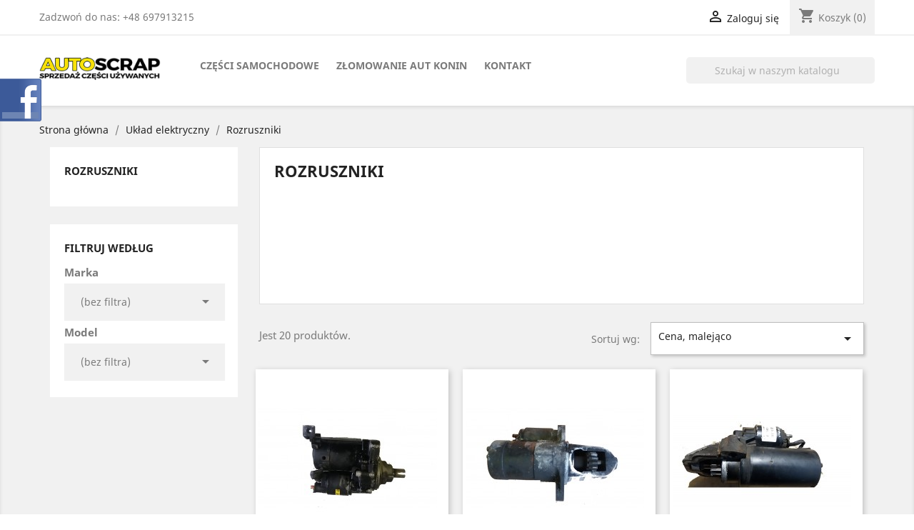

--- FILE ---
content_type: text/html; charset=utf-8
request_url: https://autoscrap.pl/153-rozruszniki
body_size: 15401
content:
<!doctype html>
<html lang="pl">

  <head>
    
      
  <meta charset="utf-8">


  <meta http-equiv="x-ua-compatible" content="ie=edge">



  <title>Rozruszniki</title>
  <meta name="description" content="">
  <meta name="keywords" content="">
        <link rel="canonical" href="https://autoscrap.pl/153-rozruszniki">
  


  <meta name="viewport" content="width=device-width, initial-scale=1">



  <link rel="icon" type="image/vnd.microsoft.icon" href="https://autoscrap.pl/img/favicon.ico?1528503236">
  <link rel="shortcut icon" type="image/x-icon" href="https://autoscrap.pl/img/favicon.ico?1528503236">



    <link rel="stylesheet" href="https://autoscrap.pl/themes/autoscrap/assets/css/theme.css" type="text/css" media="all">
  <link rel="stylesheet" href="https://autoscrap.pl/modules/blockreassurance/views/dist/front.css" type="text/css" media="all">
  <link rel="stylesheet" href="https://autoscrap.pl/modules/ps_socialfollow/views/css/ps_socialfollow.css" type="text/css" media="all">
  <link rel="stylesheet" href="https://autoscrap.pl/modules/ps_searchbar/ps_searchbar.css" type="text/css" media="all">
  <link rel="stylesheet" href="https://autoscrap.pl/modules/ps_facetedsearch/views/dist/front.css" type="text/css" media="all">
  <link rel="stylesheet" href="https://autoscrap.pl/modules/przelewy24/views/css/zen_card.css" type="text/css" media="all">
  <link rel="stylesheet" href="https://autoscrap.pl/modules/przelewy24/views/css/przelewy24.css" type="text/css" media="all">
  <link rel="stylesheet" href="https://autoscrap.pl/js/jquery/ui/themes/base/minified/jquery-ui.min.css" type="text/css" media="all">
  <link rel="stylesheet" href="https://autoscrap.pl/js/jquery/ui/themes/base/minified/jquery.ui.theme.min.css" type="text/css" media="all">
  <link rel="stylesheet" href="https://autoscrap.pl/modules/ps_imageslider/css/homeslider.css" type="text/css" media="all">
  <link rel="stylesheet" href="https://autoscrap.pl/themes/autoscrap/assets/css/custom.css" type="text/css" media="all">




  

  <script type="text/javascript">
        var prestashop = {"cart":{"products":[],"totals":{"total":{"type":"total","label":"Razem","amount":0,"value":"0,00\u00a0z\u0142"},"total_including_tax":{"type":"total","label":"Suma (brutto)","amount":0,"value":"0,00\u00a0z\u0142"},"total_excluding_tax":{"type":"total","label":"Suma (netto)","amount":0,"value":"0,00\u00a0z\u0142"}},"subtotals":{"products":{"type":"products","label":"Produkty","amount":0,"value":"0,00\u00a0z\u0142"},"discounts":null,"shipping":{"type":"shipping","label":"Wysy\u0142ka","amount":0,"value":""},"tax":{"type":"tax","label":"VAT (wliczony)","amount":0,"value":"0,00\u00a0z\u0142"}},"products_count":0,"summary_string":"0 sztuk","vouchers":{"allowed":0,"added":[]},"discounts":[],"minimalPurchase":16,"minimalPurchaseRequired":"Minimalny zakup na kwot\u0119 16,00\u00a0z\u0142 (netto) jest wymagany aby zatwierdzi\u0107 Twoje zam\u00f3wienie, obecna warto\u015b\u0107 koszyka to 0,00\u00a0z\u0142 (netto)."},"currency":{"id":1,"name":"Z\u0142oty polski","iso_code":"PLN","iso_code_num":"985","sign":"z\u0142"},"customer":{"lastname":null,"firstname":null,"email":null,"birthday":null,"newsletter":null,"newsletter_date_add":null,"optin":null,"website":null,"company":null,"siret":null,"ape":null,"is_logged":false,"gender":{"type":null,"name":null},"addresses":[]},"language":{"name":"Polski (Polish)","iso_code":"pl","locale":"pl-PL","language_code":"pl","is_rtl":"0","date_format_lite":"Y-m-d","date_format_full":"Y-m-d H:i:s","id":1},"page":{"title":"","canonical":"https:\/\/autoscrap.pl\/153-rozruszniki","meta":{"title":"Rozruszniki","description":"","keywords":"","robots":"index"},"page_name":"category","body_classes":{"lang-pl":true,"lang-rtl":false,"country-PL":true,"currency-PLN":true,"layout-left-column":true,"page-category":true,"tax-display-enabled":true,"category-id-153":true,"category-Rozruszniki":true,"category-id-parent-14":true,"category-depth-level-3":true},"admin_notifications":[]},"shop":{"name":"Sprzeda\u017c cz\u0119\u015bci u\u017cywanych -  AUTOSCRAP.PL","logo":"https:\/\/autoscrap.pl\/img\/uzywane-czesci-samochodowe-logo-1528502761.jpg","stores_icon":"https:\/\/autoscrap.pl\/img\/logo_stores.png","favicon":"https:\/\/autoscrap.pl\/img\/favicon.ico"},"urls":{"base_url":"https:\/\/autoscrap.pl\/","current_url":"https:\/\/autoscrap.pl\/153-rozruszniki","shop_domain_url":"https:\/\/autoscrap.pl","img_ps_url":"https:\/\/autoscrap.pl\/img\/","img_cat_url":"https:\/\/autoscrap.pl\/img\/c\/","img_lang_url":"https:\/\/autoscrap.pl\/img\/l\/","img_prod_url":"https:\/\/autoscrap.pl\/img\/p\/","img_manu_url":"https:\/\/autoscrap.pl\/img\/m\/","img_sup_url":"https:\/\/autoscrap.pl\/img\/su\/","img_ship_url":"https:\/\/autoscrap.pl\/img\/s\/","img_store_url":"https:\/\/autoscrap.pl\/img\/st\/","img_col_url":"https:\/\/autoscrap.pl\/img\/co\/","img_url":"https:\/\/autoscrap.pl\/themes\/autoscrap\/assets\/img\/","css_url":"https:\/\/autoscrap.pl\/themes\/autoscrap\/assets\/css\/","js_url":"https:\/\/autoscrap.pl\/themes\/autoscrap\/assets\/js\/","pic_url":"https:\/\/autoscrap.pl\/upload\/","pages":{"address":"https:\/\/autoscrap.pl\/adres","addresses":"https:\/\/autoscrap.pl\/adresy","authentication":"https:\/\/autoscrap.pl\/logowanie","cart":"https:\/\/autoscrap.pl\/koszyk","category":"https:\/\/autoscrap.pl\/index.php?controller=category","cms":"https:\/\/autoscrap.pl\/index.php?controller=cms","contact":"https:\/\/autoscrap.pl\/kontakt","discount":"https:\/\/autoscrap.pl\/rabaty","guest_tracking":"https:\/\/autoscrap.pl\/sledzenie-zamowien-gosci","history":"https:\/\/autoscrap.pl\/historia-zamowien","identity":"https:\/\/autoscrap.pl\/dane-osobiste","index":"https:\/\/autoscrap.pl\/","my_account":"https:\/\/autoscrap.pl\/moje-konto","order_confirmation":"https:\/\/autoscrap.pl\/potwierdzenie-zamowienia","order_detail":"https:\/\/autoscrap.pl\/index.php?controller=order-detail","order_follow":"https:\/\/autoscrap.pl\/sledzenie-zamowienia","order":"https:\/\/autoscrap.pl\/zam\u00f3wienie","order_return":"https:\/\/autoscrap.pl\/index.php?controller=order-return","order_slip":"https:\/\/autoscrap.pl\/potwierdzenie-zwrotu","pagenotfound":"https:\/\/autoscrap.pl\/nie-znaleziono-strony","password":"https:\/\/autoscrap.pl\/odzyskiwanie-hasla","pdf_invoice":"https:\/\/autoscrap.pl\/index.php?controller=pdf-invoice","pdf_order_return":"https:\/\/autoscrap.pl\/index.php?controller=pdf-order-return","pdf_order_slip":"https:\/\/autoscrap.pl\/index.php?controller=pdf-order-slip","prices_drop":"https:\/\/autoscrap.pl\/promocje","product":"https:\/\/autoscrap.pl\/index.php?controller=product","search":"https:\/\/autoscrap.pl\/szukaj","sitemap":"https:\/\/autoscrap.pl\/Mapa strony","stores":"https:\/\/autoscrap.pl\/nasze-sklepy","supplier":"https:\/\/autoscrap.pl\/dostawcy","register":"https:\/\/autoscrap.pl\/logowanie?create_account=1","order_login":"https:\/\/autoscrap.pl\/zam\u00f3wienie?login=1"},"alternative_langs":[],"theme_assets":"\/themes\/autoscrap\/assets\/","actions":{"logout":"https:\/\/autoscrap.pl\/?mylogout="},"no_picture_image":{"bySize":{"small_default":{"url":"https:\/\/autoscrap.pl\/img\/p\/pl-default-small_default.jpg","width":98,"height":98},"cart_default":{"url":"https:\/\/autoscrap.pl\/img\/p\/pl-default-cart_default.jpg","width":125,"height":125},"home_default":{"url":"https:\/\/autoscrap.pl\/img\/p\/pl-default-home_default.jpg","width":250,"height":250},"medium_default":{"url":"https:\/\/autoscrap.pl\/img\/p\/pl-default-medium_default.jpg","width":452,"height":452},"large_default":{"url":"https:\/\/autoscrap.pl\/img\/p\/pl-default-large_default.jpg","width":800,"height":800}},"small":{"url":"https:\/\/autoscrap.pl\/img\/p\/pl-default-small_default.jpg","width":98,"height":98},"medium":{"url":"https:\/\/autoscrap.pl\/img\/p\/pl-default-home_default.jpg","width":250,"height":250},"large":{"url":"https:\/\/autoscrap.pl\/img\/p\/pl-default-large_default.jpg","width":800,"height":800},"legend":""}},"configuration":{"display_taxes_label":true,"display_prices_tax_incl":true,"is_catalog":false,"show_prices":true,"opt_in":{"partner":true},"quantity_discount":{"type":"discount","label":"Rabat Jednostkowy"},"voucher_enabled":0,"return_enabled":1},"field_required":[],"breadcrumb":{"links":[{"title":"Strona g\u0142\u00f3wna","url":"https:\/\/autoscrap.pl\/"},{"title":"Uk\u0142ad elektryczny","url":"https:\/\/autoscrap.pl\/14-uklad-elektryczny"},{"title":"Rozruszniki","url":"https:\/\/autoscrap.pl\/153-rozruszniki"}],"count":3},"link":{"protocol_link":"https:\/\/","protocol_content":"https:\/\/"},"time":1769276476,"static_token":"dede057ff9d1f03194e97bd84694942f","token":"6f71d150930a00624602777c77ace3d4","debug":false};
        var psemailsubscription_subscription = "https:\/\/autoscrap.pl\/module\/ps_emailsubscription\/subscription";
        var psr_icon_color = "#F19D76";
      </script>

<script type="text/javascript">
jQuery(document).ready(function(){
	var fblbOrgRight=jQuery('.fblbCenterOuter').css('right');
	var fblbOrgLeft=jQuery('.fblbCenterOuter').css('left');
	jQuery('.fblbRight').find('.fblbForm').hover(
		function(){
			jQuery(this).parents('.fblbCenterOuter').stop(true,false).animate({
				right: -3
			}, jQuery('.fblbForm').width());
		},
		function(){
			jQuery(this).parents('.fblbCenterOuter').stop(true,false).animate({
				right: fblbOrgRight
			}, jQuery('.fblbForm').width());
		}
		);
	jQuery('.fblbLeft').find('.fblbForm').hover(
		function(){
			jQuery(this).parents('.fblbCenterOuter').stop(true,false).animate({
				left: -3
			}, jQuery('.fblbForm').width());
		},
		function(){
			jQuery(this).parents('.fblbCenterOuter').stop(true,false).animate({
				left: fblbOrgLeft
			}, jQuery('.fblbForm').width());
		}
		);			
});
</script>


  <link rel="alternate" type="application/rss+xml" title="Rozruszniki" href="//autoscrap.pl/module/ps_feeder/rss?id_category=153&orderby=price&orderway=desc">




    
  </head>

  <body id="category" class="lang-pl country-pl currency-pln layout-left-column page-category tax-display-enabled category-id-153 category-rozruszniki category-id-parent-14 category-depth-level-3">

    
      
    

    <main>
      
              

      <header id="header">
        
          
  <div class="header-banner">
    
  </div>



  <nav class="header-nav">
    <div class="container">
      <div class="row">
        <div class="hidden-sm-down">
          <div class="col-md-5 col-xs-12">
            <div id="_desktop_contact_link">
  <div id="contact-link">
                Zadzwoń do nas: <span>+48 697913215</span>
      </div>
</div>

          </div>
          <div class="col-md-7 right-nav">
              <div id="_desktop_user_info">
  <div class="user-info">
          <a
        href="https://autoscrap.pl/moje-konto"
        title="Zaloguj się do swojego konta klienta"
        rel="nofollow"
      >
        <i class="material-icons">&#xE7FF;</i>
        <span class="hidden-sm-down">Zaloguj się</span>
      </a>
      </div>
</div>
<div id="_desktop_cart">
  <div class="blockcart cart-preview inactive" data-refresh-url="//autoscrap.pl/module/ps_shoppingcart/ajax">
    <div class="header">
              <i class="material-icons shopping-cart">shopping_cart</i>
        <span class="hidden-sm-down">Koszyk</span>
        <span class="cart-products-count">(0)</span>
          </div>
  </div>
</div>

          </div>
        </div>
        <div class="hidden-md-up text-sm-center mobile">
          <div class="float-xs-left" id="menu-icon">
            <i class="material-icons d-inline">&#xE5D2;</i>
          </div>
          <div class="float-xs-right" id="_mobile_cart"></div>
          <div class="float-xs-right" id="_mobile_user_info"></div>
          <div class="top-logo" id="_mobile_logo"></div>
          <div class="clearfix"></div>
        </div>
      </div>
    </div>
  </nav>



  <div class="header-top">
    <div class="container">
       <div class="row">
        <div class="col-md-2 hidden-sm-down" id="_desktop_logo">
          <a href="https://autoscrap.pl/">
            <img class="logo img-responsive" src="https://autoscrap.pl/img/uzywane-czesci-samochodowe-logo-1528502761.jpg" alt="Sprzedaż części używanych -  AUTOSCRAP.PL">
          </a>
        </div>
        <div class="col-md-10 col-sm-12 position-static">
          

<div class="menu js-top-menu position-static hidden-sm-down" id="_desktop_top_menu">
    
          <ul class="top-menu" id="top-menu" data-depth="0">
                    <li class="category" id="category-2">
                          <a
                class="dropdown-item"
                href="https://autoscrap.pl/" data-depth="0"
                              >
                                                                      <span class="float-xs-right hidden-md-up">
                    <span data-target="#top_sub_menu_40819" data-toggle="collapse" class="navbar-toggler collapse-icons">
                      <i class="material-icons add">&#xE313;</i>
                      <i class="material-icons remove">&#xE316;</i>
                    </span>
                  </span>
                                Części samochodowe
              </a>
                            <div  class="popover sub-menu js-sub-menu collapse" id="top_sub_menu_40819">
                
          <ul class="top-menu"  data-depth="1">
                    <li class="category" id="category-11">
                          <a
                class="dropdown-item dropdown-submenu"
                href="https://autoscrap.pl/11-oswietlenie" data-depth="1"
                              >
                                                                      <span class="float-xs-right hidden-md-up">
                    <span data-target="#top_sub_menu_53744" data-toggle="collapse" class="navbar-toggler collapse-icons">
                      <i class="material-icons add">&#xE313;</i>
                      <i class="material-icons remove">&#xE316;</i>
                    </span>
                  </span>
                                Oświetlenie
              </a>
                            <div  class="collapse" id="top_sub_menu_53744">
                
          <ul class="top-menu"  data-depth="2">
                    <li class="category" id="category-36">
                          <a
                class="dropdown-item"
                href="https://autoscrap.pl/36-lampy-przednie" data-depth="2"
                              >
                                Lampy przednie
              </a>
                          </li>
                    <li class="category" id="category-37">
                          <a
                class="dropdown-item"
                href="https://autoscrap.pl/37-lampy-tylne" data-depth="2"
                              >
                                Lampy tylne
              </a>
                          </li>
                    <li class="category" id="category-38">
                          <a
                class="dropdown-item"
                href="https://autoscrap.pl/38-kierunkowskazy" data-depth="2"
                              >
                                Kierunkowskazy
              </a>
                          </li>
                    <li class="category" id="category-39">
                          <a
                class="dropdown-item"
                href="https://autoscrap.pl/39-lampki-tablicy-rejestracyjnej" data-depth="2"
                              >
                                Lampki tablicy rejestracyjnej
              </a>
                          </li>
                    <li class="category" id="category-40">
                          <a
                class="dropdown-item"
                href="https://autoscrap.pl/40-lampki-drzwi" data-depth="2"
                              >
                                Lampki drzwi
              </a>
                          </li>
                    <li class="category" id="category-41">
                          <a
                class="dropdown-item"
                href="https://autoscrap.pl/41-oswietlenie-wnetrza" data-depth="2"
                              >
                                Oświetlenie wnętrza
              </a>
                          </li>
                    <li class="category" id="category-163">
                          <a
                class="dropdown-item"
                href="https://autoscrap.pl/163-swiatlo-stop" data-depth="2"
                              >
                                Światło stop
              </a>
                          </li>
              </ul>
    
              </div>
                          </li>
                    <li class="category" id="category-12">
                          <a
                class="dropdown-item dropdown-submenu"
                href="https://autoscrap.pl/12-silniki-i-osprzet" data-depth="1"
                              >
                                                                      <span class="float-xs-right hidden-md-up">
                    <span data-target="#top_sub_menu_9533" data-toggle="collapse" class="navbar-toggler collapse-icons">
                      <i class="material-icons add">&#xE313;</i>
                      <i class="material-icons remove">&#xE316;</i>
                    </span>
                  </span>
                                Silniki i osprzęt
              </a>
                            <div  class="collapse" id="top_sub_menu_9533">
                
          <ul class="top-menu"  data-depth="2">
                    <li class="category" id="category-42">
                          <a
                class="dropdown-item"
                href="https://autoscrap.pl/42-silniki-kompletne" data-depth="2"
                              >
                                                                      <span class="float-xs-right hidden-md-up">
                    <span data-target="#top_sub_menu_7902" data-toggle="collapse" class="navbar-toggler collapse-icons">
                      <i class="material-icons add">&#xE313;</i>
                      <i class="material-icons remove">&#xE316;</i>
                    </span>
                  </span>
                                Silniki kompletne
              </a>
                            <div  class="collapse" id="top_sub_menu_7902">
                
          <ul class="top-menu"  data-depth="3">
                    <li class="category" id="category-133">
                          <a
                class="dropdown-item"
                href="https://autoscrap.pl/133-benzyna" data-depth="3"
                              >
                                Benzyna
              </a>
                          </li>
                    <li class="category" id="category-134">
                          <a
                class="dropdown-item"
                href="https://autoscrap.pl/134-diesel" data-depth="3"
                              >
                                Diesel
              </a>
                          </li>
              </ul>
    
              </div>
                          </li>
                    <li class="category" id="category-43">
                          <a
                class="dropdown-item"
                href="https://autoscrap.pl/43-slupek-silnika" data-depth="2"
                              >
                                Słupek silnika
              </a>
                          </li>
                    <li class="category" id="category-44">
                          <a
                class="dropdown-item"
                href="https://autoscrap.pl/44-glowice" data-depth="2"
                              >
                                Głowice
              </a>
                          </li>
                    <li class="category" id="category-45">
                          <a
                class="dropdown-item"
                href="https://autoscrap.pl/45-elementy-rozrzadu" data-depth="2"
                              >
                                Elementy rozrządu
              </a>
                          </li>
                    <li class="category" id="category-46">
                          <a
                class="dropdown-item"
                href="https://autoscrap.pl/46-turbosprezarki" data-depth="2"
                              >
                                Turbosprężarki
              </a>
                          </li>
                    <li class="category" id="category-47">
                          <a
                class="dropdown-item"
                href="https://autoscrap.pl/47-czujniki-cisnienia" data-depth="2"
                              >
                                Czujniki ciśnienia
              </a>
                          </li>
                    <li class="category" id="category-48">
                          <a
                class="dropdown-item"
                href="https://autoscrap.pl/48-czujniki-spalania" data-depth="2"
                              >
                                Czujniki spalania
              </a>
                          </li>
                    <li class="category" id="category-49">
                          <a
                class="dropdown-item"
                href="https://autoscrap.pl/49-przepustnice" data-depth="2"
                              >
                                Przepustnice
              </a>
                          </li>
                    <li class="category" id="category-50">
                          <a
                class="dropdown-item"
                href="https://autoscrap.pl/50-przeplywomierze" data-depth="2"
                              >
                                Przepływomierze
              </a>
                          </li>
                    <li class="category" id="category-51">
                          <a
                class="dropdown-item"
                href="https://autoscrap.pl/51-pompy" data-depth="2"
                              >
                                Pompy
              </a>
                          </li>
                    <li class="category" id="category-52">
                          <a
                class="dropdown-item"
                href="https://autoscrap.pl/52-kolektory-ssace" data-depth="2"
                              >
                                Kolektory ssące
              </a>
                          </li>
                    <li class="category" id="category-53">
                          <a
                class="dropdown-item"
                href="https://autoscrap.pl/53-kolektory-wydechowe" data-depth="2"
                              >
                                Kolektory wydechowe
              </a>
                          </li>
                    <li class="category" id="category-54">
                          <a
                class="dropdown-item"
                href="https://autoscrap.pl/54-zawory" data-depth="2"
                              >
                                Zawory
              </a>
                          </li>
                    <li class="category" id="category-55">
                          <a
                class="dropdown-item"
                href="https://autoscrap.pl/55-zawory-erg" data-depth="2"
                              >
                                                                      <span class="float-xs-right hidden-md-up">
                    <span data-target="#top_sub_menu_70285" data-toggle="collapse" class="navbar-toggler collapse-icons">
                      <i class="material-icons add">&#xE313;</i>
                      <i class="material-icons remove">&#xE316;</i>
                    </span>
                  </span>
                                Zawory ERG
              </a>
                            <div  class="collapse" id="top_sub_menu_70285">
                
          <ul class="top-menu"  data-depth="3">
                    <li class="category" id="category-155">
                          <a
                class="dropdown-item"
                href="https://autoscrap.pl/155-recyrkulacja-spalin-egr" data-depth="3"
                              >
                                                                      <span class="float-xs-right hidden-md-up">
                    <span data-target="#top_sub_menu_18102" data-toggle="collapse" class="navbar-toggler collapse-icons">
                      <i class="material-icons add">&#xE313;</i>
                      <i class="material-icons remove">&#xE316;</i>
                    </span>
                  </span>
                                Recyrkulacja spalin EGR
              </a>
                            <div  class="collapse" id="top_sub_menu_18102">
                
          <ul class="top-menu"  data-depth="4">
                    <li class="category" id="category-156">
                          <a
                class="dropdown-item"
                href="https://autoscrap.pl/156-pompy-powietrza-wtornego" data-depth="4"
                              >
                                Pompy powietrza wtórnego
              </a>
                          </li>
              </ul>
    
              </div>
                          </li>
              </ul>
    
              </div>
                          </li>
                    <li class="category" id="category-56">
                          <a
                class="dropdown-item"
                href="https://autoscrap.pl/56-miski-olejowe" data-depth="2"
                              >
                                Miski olejowe
              </a>
                          </li>
                    <li class="category" id="category-165">
                          <a
                class="dropdown-item"
                href="https://autoscrap.pl/165-pompy-podcisnieniowe" data-depth="2"
                              >
                                Pompy podciśnieniowe
              </a>
                          </li>
                    <li class="category" id="category-166">
                          <a
                class="dropdown-item"
                href="https://autoscrap.pl/166-silniki-krokowe" data-depth="2"
                              >
                                Silniki krokowe
              </a>
                          </li>
              </ul>
    
              </div>
                          </li>
                    <li class="category" id="category-13">
                          <a
                class="dropdown-item dropdown-submenu"
                href="https://autoscrap.pl/13-uklad-chlodzenia-silnika" data-depth="1"
                              >
                                                                      <span class="float-xs-right hidden-md-up">
                    <span data-target="#top_sub_menu_92487" data-toggle="collapse" class="navbar-toggler collapse-icons">
                      <i class="material-icons add">&#xE313;</i>
                      <i class="material-icons remove">&#xE316;</i>
                    </span>
                  </span>
                                Układ chłodzenia silnika
              </a>
                            <div  class="collapse" id="top_sub_menu_92487">
                
          <ul class="top-menu"  data-depth="2">
                    <li class="category" id="category-57">
                          <a
                class="dropdown-item"
                href="https://autoscrap.pl/57-chlodnice" data-depth="2"
                              >
                                Chłodnice
              </a>
                          </li>
                    <li class="category" id="category-58">
                          <a
                class="dropdown-item"
                href="https://autoscrap.pl/58-wentylatory-chlodnicy" data-depth="2"
                              >
                                Wentylatory chłodnicy
              </a>
                          </li>
                    <li class="category" id="category-59">
                          <a
                class="dropdown-item"
                href="https://autoscrap.pl/59-pompy-wody" data-depth="2"
                              >
                                Pompy wody
              </a>
                          </li>
                    <li class="category" id="category-60">
                          <a
                class="dropdown-item"
                href="https://autoscrap.pl/60-zbiorniki-wyrownawcze" data-depth="2"
                              >
                                Zbiorniki wyrównawcze
              </a>
                          </li>
                    <li class="category" id="category-61">
                          <a
                class="dropdown-item"
                href="https://autoscrap.pl/61-przewody-ukladu-chlodzenia" data-depth="2"
                              >
                                Przewody układu chłodzenia
              </a>
                          </li>
                    <li class="category" id="category-62">
                          <a
                class="dropdown-item"
                href="https://autoscrap.pl/62-elementy-ukladu-chlodzenia" data-depth="2"
                              >
                                                                      <span class="float-xs-right hidden-md-up">
                    <span data-target="#top_sub_menu_44469" data-toggle="collapse" class="navbar-toggler collapse-icons">
                      <i class="material-icons add">&#xE313;</i>
                      <i class="material-icons remove">&#xE316;</i>
                    </span>
                  </span>
                                Elementy układu chłodzenia
              </a>
                            <div  class="collapse" id="top_sub_menu_44469">
                
          <ul class="top-menu"  data-depth="3">
                    <li class="category" id="category-167">
                          <a
                class="dropdown-item"
                href="https://autoscrap.pl/167-podgrzewacz-plynu" data-depth="3"
                              >
                                PODGRZEWACZ PŁYNU
              </a>
                          </li>
              </ul>
    
              </div>
                          </li>
              </ul>
    
              </div>
                          </li>
                    <li class="category" id="category-14">
                          <a
                class="dropdown-item dropdown-submenu"
                href="https://autoscrap.pl/14-uklad-elektryczny" data-depth="1"
                              >
                                                                      <span class="float-xs-right hidden-md-up">
                    <span data-target="#top_sub_menu_92778" data-toggle="collapse" class="navbar-toggler collapse-icons">
                      <i class="material-icons add">&#xE313;</i>
                      <i class="material-icons remove">&#xE316;</i>
                    </span>
                  </span>
                                Układ elektryczny
              </a>
                            <div  class="collapse" id="top_sub_menu_92778">
                
          <ul class="top-menu"  data-depth="2">
                    <li class="category" id="category-63">
                          <a
                class="dropdown-item"
                href="https://autoscrap.pl/63-sterowniki-silnika" data-depth="2"
                              >
                                Sterowniki silnika
              </a>
                          </li>
                    <li class="category" id="category-64">
                          <a
                class="dropdown-item"
                href="https://autoscrap.pl/64-sterowniki-skrzyni-biegow" data-depth="2"
                              >
                                Sterowniki skrzyni biegów
              </a>
                          </li>
                    <li class="category" id="category-135">
                          <a
                class="dropdown-item"
                href="https://autoscrap.pl/135-moduly-komfortu" data-depth="2"
                              >
                                Moduły komfortu
              </a>
                          </li>
                    <li class="category" id="category-65">
                          <a
                class="dropdown-item"
                href="https://autoscrap.pl/65-stacyjki" data-depth="2"
                              >
                                Stacyjki
              </a>
                          </li>
                    <li class="category" id="category-66">
                          <a
                class="dropdown-item"
                href="https://autoscrap.pl/66-skrzynki-bezpiecznikow" data-depth="2"
                              >
                                Skrzynki bezpieczników
              </a>
                          </li>
                    <li class="category" id="category-67">
                          <a
                class="dropdown-item"
                href="https://autoscrap.pl/67-pozostale-sterowniki" data-depth="2"
                              >
                                Pozostałe sterowniki
              </a>
                          </li>
                    <li class="category" id="category-68">
                          <a
                class="dropdown-item"
                href="https://autoscrap.pl/68-przekazniki" data-depth="2"
                              >
                                Przekaźniki
              </a>
                          </li>
                    <li class="category" id="category-69">
                          <a
                class="dropdown-item"
                href="https://autoscrap.pl/69-przelaczniki-i-tasmy" data-depth="2"
                              >
                                Przełączniki i taśmy
              </a>
                          </li>
                    <li class="category" id="category-70">
                          <a
                class="dropdown-item"
                href="https://autoscrap.pl/70-poduszki-airbag" data-depth="2"
                              >
                                Poduszki / Airbag
              </a>
                          </li>
                    <li class="category" id="category-71">
                          <a
                class="dropdown-item"
                href="https://autoscrap.pl/71-centralne-zamki" data-depth="2"
                              >
                                Centralne zamki
              </a>
                          </li>
                    <li class="category" id="category-72">
                          <a
                class="dropdown-item"
                href="https://autoscrap.pl/72-elektryczne-podnosniki-szyb" data-depth="2"
                              >
                                                                      <span class="float-xs-right hidden-md-up">
                    <span data-target="#top_sub_menu_25429" data-toggle="collapse" class="navbar-toggler collapse-icons">
                      <i class="material-icons add">&#xE313;</i>
                      <i class="material-icons remove">&#xE316;</i>
                    </span>
                  </span>
                                Elektryczne podnośniki szyb
              </a>
                            <div  class="collapse" id="top_sub_menu_25429">
                
          <ul class="top-menu"  data-depth="3">
                    <li class="category" id="category-140">
                          <a
                class="dropdown-item"
                href="https://autoscrap.pl/140-silniki-podnoszenia-szyb" data-depth="3"
                              >
                                Silniki podnoszenia szyb
              </a>
                          </li>
              </ul>
    
              </div>
                          </li>
                    <li class="category" id="category-73">
                          <a
                class="dropdown-item"
                href="https://autoscrap.pl/73-wyposazenie-elektryczne" data-depth="2"
                              >
                                Wyposażenie elektryczne
              </a>
                          </li>
                    <li class="category" id="category-74">
                          <a
                class="dropdown-item"
                href="https://autoscrap.pl/74-czujniki" data-depth="2"
                              >
                                Czujniki
              </a>
                          </li>
                    <li class="category" id="category-22">
                          <a
                class="dropdown-item"
                href="https://autoscrap.pl/22-mechanizmy-wycieraczek" data-depth="2"
                              >
                                Mechanizmy wycieraczek
              </a>
                          </li>
                    <li class="category" id="category-137">
                          <a
                class="dropdown-item"
                href="https://autoscrap.pl/137-przekazniki" data-depth="2"
                              >
                                Przekaźniki
              </a>
                          </li>
                    <li class="category" id="category-138">
                          <a
                class="dropdown-item"
                href="https://autoscrap.pl/138-cewki-zaplonowe" data-depth="2"
                              >
                                Cewki zapłonowe
              </a>
                          </li>
                    <li class="category" id="category-164">
                          <a
                class="dropdown-item"
                href="https://autoscrap.pl/164-alternatory" data-depth="2"
                              >
                                Alternatory
              </a>
                          </li>
                    <li class="category current " id="category-153">
                          <a
                class="dropdown-item"
                href="https://autoscrap.pl/153-rozruszniki" data-depth="2"
                              >
                                Rozruszniki
              </a>
                          </li>
              </ul>
    
              </div>
                          </li>
                    <li class="category" id="category-15">
                          <a
                class="dropdown-item dropdown-submenu"
                href="https://autoscrap.pl/15-uklad-hamulcowy" data-depth="1"
                              >
                                                                      <span class="float-xs-right hidden-md-up">
                    <span data-target="#top_sub_menu_5209" data-toggle="collapse" class="navbar-toggler collapse-icons">
                      <i class="material-icons add">&#xE313;</i>
                      <i class="material-icons remove">&#xE316;</i>
                    </span>
                  </span>
                                Układ hamulcowy
              </a>
                            <div  class="collapse" id="top_sub_menu_5209">
                
          <ul class="top-menu"  data-depth="2">
                    <li class="category" id="category-75">
                          <a
                class="dropdown-item"
                href="https://autoscrap.pl/75-sterowniki-i-pompy-abs" data-depth="2"
                              >
                                Sterowniki i pompy ABS
              </a>
                          </li>
                    <li class="category" id="category-76">
                          <a
                class="dropdown-item"
                href="https://autoscrap.pl/76-czujniki-abs-i-esp" data-depth="2"
                              >
                                Czujniki ABS i ESP
              </a>
                          </li>
                    <li class="category" id="category-77">
                          <a
                class="dropdown-item"
                href="https://autoscrap.pl/77-pompy-hamulcowe" data-depth="2"
                              >
                                Pompy hamulcowe
              </a>
                          </li>
                    <li class="category" id="category-78">
                          <a
                class="dropdown-item"
                href="https://autoscrap.pl/78-serwa-hamulca" data-depth="2"
                              >
                                Serwa hamulca
              </a>
                          </li>
                    <li class="category" id="category-79">
                          <a
                class="dropdown-item"
                href="https://autoscrap.pl/79-zbiorniki-plynu-hamulcowego" data-depth="2"
                              >
                                Zbiorniki płynu hamulcowego
              </a>
                          </li>
                    <li class="category" id="category-80">
                          <a
                class="dropdown-item"
                href="https://autoscrap.pl/80-dzwignie-hamulca" data-depth="2"
                              >
                                Dźwignie hamulca
              </a>
                          </li>
                    <li class="category" id="category-81">
                          <a
                class="dropdown-item"
                href="https://autoscrap.pl/81-hamulce-tarczowe" data-depth="2"
                              >
                                Hamulce tarczowe
              </a>
                          </li>
                    <li class="category" id="category-82">
                          <a
                class="dropdown-item"
                href="https://autoscrap.pl/82-hamulce-bebnowe" data-depth="2"
                              >
                                Hamulce bębnowe
              </a>
                          </li>
                    <li class="category" id="category-83">
                          <a
                class="dropdown-item"
                href="https://autoscrap.pl/83-elementy-ukladu-hamulcowego" data-depth="2"
                              >
                                Elementy układu hamulcowego
              </a>
                          </li>
                    <li class="category" id="category-143">
                          <a
                class="dropdown-item"
                href="https://autoscrap.pl/143-zaciski-hamulcowe" data-depth="2"
                              >
                                Zaciski hamulcowe
              </a>
                          </li>
              </ul>
    
              </div>
                          </li>
                    <li class="category" id="category-16">
                          <a
                class="dropdown-item dropdown-submenu"
                href="https://autoscrap.pl/16-uklad-kierowniczy" data-depth="1"
                              >
                                                                      <span class="float-xs-right hidden-md-up">
                    <span data-target="#top_sub_menu_72686" data-toggle="collapse" class="navbar-toggler collapse-icons">
                      <i class="material-icons add">&#xE313;</i>
                      <i class="material-icons remove">&#xE316;</i>
                    </span>
                  </span>
                                Układ kierowniczy
              </a>
                            <div  class="collapse" id="top_sub_menu_72686">
                
          <ul class="top-menu"  data-depth="2">
                    <li class="category" id="category-84">
                          <a
                class="dropdown-item"
                href="https://autoscrap.pl/84-przekladnie-kierownicze" data-depth="2"
                              >
                                Przekładnie kierownicze
              </a>
                          </li>
                    <li class="category" id="category-85">
                          <a
                class="dropdown-item"
                href="https://autoscrap.pl/85-pompy-wspomagania" data-depth="2"
                              >
                                Pompy wspomagania
              </a>
                          </li>
                    <li class="category" id="category-86">
                          <a
                class="dropdown-item"
                href="https://autoscrap.pl/86-zbiorniki-plynu-wspomagania" data-depth="2"
                              >
                                Zbiorniki płynu wspomagania
              </a>
                          </li>
                    <li class="category" id="category-87">
                          <a
                class="dropdown-item"
                href="https://autoscrap.pl/87-przewody-ukladu-wspomagania" data-depth="2"
                              >
                                Przewody układu wspomagania
              </a>
                          </li>
                    <li class="category" id="category-88">
                          <a
                class="dropdown-item"
                href="https://autoscrap.pl/88-czujniki-kata-skretu" data-depth="2"
                              >
                                Czujniki kąta skrętu
              </a>
                          </li>
                    <li class="category" id="category-89">
                          <a
                class="dropdown-item"
                href="https://autoscrap.pl/89-elementy-kolumny-kierowniczej" data-depth="2"
                              >
                                Elementy kolumny kierowniczej
              </a>
                          </li>
              </ul>
    
              </div>
                          </li>
                    <li class="category" id="category-17">
                          <a
                class="dropdown-item dropdown-submenu"
                href="https://autoscrap.pl/17-uklad-napedowy" data-depth="1"
                              >
                                                                      <span class="float-xs-right hidden-md-up">
                    <span data-target="#top_sub_menu_97839" data-toggle="collapse" class="navbar-toggler collapse-icons">
                      <i class="material-icons add">&#xE313;</i>
                      <i class="material-icons remove">&#xE316;</i>
                    </span>
                  </span>
                                Układ napędowy
              </a>
                            <div  class="collapse" id="top_sub_menu_97839">
                
          <ul class="top-menu"  data-depth="2">
                    <li class="category" id="category-90">
                          <a
                class="dropdown-item"
                href="https://autoscrap.pl/90-skrzynie-biegow" data-depth="2"
                              >
                                                                      <span class="float-xs-right hidden-md-up">
                    <span data-target="#top_sub_menu_80859" data-toggle="collapse" class="navbar-toggler collapse-icons">
                      <i class="material-icons add">&#xE313;</i>
                      <i class="material-icons remove">&#xE316;</i>
                    </span>
                  </span>
                                Skrzynie biegów
              </a>
                            <div  class="collapse" id="top_sub_menu_80859">
                
          <ul class="top-menu"  data-depth="3">
                    <li class="category" id="category-168">
                          <a
                class="dropdown-item"
                href="https://autoscrap.pl/168-lewarki-i-wybieraki" data-depth="3"
                              >
                                Lewarki i wybieraki
              </a>
                          </li>
              </ul>
    
              </div>
                          </li>
                    <li class="category" id="category-91">
                          <a
                class="dropdown-item"
                href="https://autoscrap.pl/91-sprzegla" data-depth="2"
                              >
                                Sprzęgła
              </a>
                          </li>
                    <li class="category" id="category-92">
                          <a
                class="dropdown-item"
                href="https://autoscrap.pl/92-polosie-przeguby-waly" data-depth="2"
                              >
                                Półosie, przeguby, wały
              </a>
                          </li>
                    <li class="category" id="category-93">
                          <a
                class="dropdown-item"
                href="https://autoscrap.pl/93-pozostale" data-depth="2"
                              >
                                Pozostałe
              </a>
                          </li>
              </ul>
    
              </div>
                          </li>
                    <li class="category" id="category-18">
                          <a
                class="dropdown-item dropdown-submenu"
                href="https://autoscrap.pl/18-uklad-klimatyzacji" data-depth="1"
                              >
                                                                      <span class="float-xs-right hidden-md-up">
                    <span data-target="#top_sub_menu_95640" data-toggle="collapse" class="navbar-toggler collapse-icons">
                      <i class="material-icons add">&#xE313;</i>
                      <i class="material-icons remove">&#xE316;</i>
                    </span>
                  </span>
                                Układ klimatyzacji
              </a>
                            <div  class="collapse" id="top_sub_menu_95640">
                
          <ul class="top-menu"  data-depth="2">
                    <li class="category" id="category-94">
                          <a
                class="dropdown-item"
                href="https://autoscrap.pl/94-sprezarki" data-depth="2"
                              >
                                Sprężarki
              </a>
                          </li>
                    <li class="category" id="category-95">
                          <a
                class="dropdown-item"
                href="https://autoscrap.pl/95-chlodnice-klimatyzacji" data-depth="2"
                              >
                                Chłodnice klimatyzacji
              </a>
                          </li>
                    <li class="category" id="category-96">
                          <a
                class="dropdown-item"
                href="https://autoscrap.pl/96-osuszacze" data-depth="2"
                              >
                                Osuszacze
              </a>
                          </li>
                    <li class="category" id="category-97">
                          <a
                class="dropdown-item"
                href="https://autoscrap.pl/97-parowniki" data-depth="2"
                              >
                                Parowniki
              </a>
                          </li>
                    <li class="category" id="category-98">
                          <a
                class="dropdown-item"
                href="https://autoscrap.pl/98-przewody-klimatyzacji" data-depth="2"
                              >
                                Przewody klimatyzacji
              </a>
                          </li>
                    <li class="category" id="category-99">
                          <a
                class="dropdown-item"
                href="https://autoscrap.pl/99-pozostale" data-depth="2"
                              >
                                Pozostałe
              </a>
                          </li>
              </ul>
    
              </div>
                          </li>
                    <li class="category" id="category-19">
                          <a
                class="dropdown-item dropdown-submenu"
                href="https://autoscrap.pl/19-uklad-zawieszenia" data-depth="1"
                              >
                                                                      <span class="float-xs-right hidden-md-up">
                    <span data-target="#top_sub_menu_81869" data-toggle="collapse" class="navbar-toggler collapse-icons">
                      <i class="material-icons add">&#xE313;</i>
                      <i class="material-icons remove">&#xE316;</i>
                    </span>
                  </span>
                                Układ zawieszenia
              </a>
                            <div  class="collapse" id="top_sub_menu_81869">
                
          <ul class="top-menu"  data-depth="2">
                    <li class="category" id="category-100">
                          <a
                class="dropdown-item"
                href="https://autoscrap.pl/100-belki-zawieszenia" data-depth="2"
                              >
                                Belki zawieszenia
              </a>
                          </li>
                    <li class="category" id="category-101">
                          <a
                class="dropdown-item"
                href="https://autoscrap.pl/101-amortyzatory-i-kolumny" data-depth="2"
                              >
                                Amortyzatory i kolumny
              </a>
                          </li>
                    <li class="category" id="category-102">
                          <a
                class="dropdown-item"
                href="https://autoscrap.pl/102-sprezyny-zawieszenia" data-depth="2"
                              >
                                Sprężyny zawieszenia
              </a>
                          </li>
                    <li class="category" id="category-103">
                          <a
                class="dropdown-item"
                href="https://autoscrap.pl/103-wahacze-i-elementy" data-depth="2"
                              >
                                Wahacze i elementy
              </a>
                          </li>
                    <li class="category" id="category-104">
                          <a
                class="dropdown-item"
                href="https://autoscrap.pl/104-zwrotnice-i-piasty" data-depth="2"
                              >
                                Zwrotnice i piasty
              </a>
                          </li>
                    <li class="category" id="category-105">
                          <a
                class="dropdown-item"
                href="https://autoscrap.pl/105-pozostale" data-depth="2"
                              >
                                Pozostałe
              </a>
                          </li>
              </ul>
    
              </div>
                          </li>
                    <li class="category" id="category-20">
                          <a
                class="dropdown-item dropdown-submenu"
                href="https://autoscrap.pl/20-uklad-paliwowy" data-depth="1"
                              >
                                                                      <span class="float-xs-right hidden-md-up">
                    <span data-target="#top_sub_menu_85735" data-toggle="collapse" class="navbar-toggler collapse-icons">
                      <i class="material-icons add">&#xE313;</i>
                      <i class="material-icons remove">&#xE316;</i>
                    </span>
                  </span>
                                Układ paliwowy
              </a>
                            <div  class="collapse" id="top_sub_menu_85735">
                
          <ul class="top-menu"  data-depth="2">
                    <li class="category" id="category-106">
                          <a
                class="dropdown-item"
                href="https://autoscrap.pl/106-pompy-paliwa" data-depth="2"
                              >
                                Pompy paliwa
              </a>
                          </li>
                    <li class="category" id="category-107">
                          <a
                class="dropdown-item"
                href="https://autoscrap.pl/107-pompy-wtryskowe" data-depth="2"
                              >
                                Pompy wtryskowe
              </a>
                          </li>
                    <li class="category" id="category-108">
                          <a
                class="dropdown-item"
                href="https://autoscrap.pl/108-wtryskiwacze-i-koncowki" data-depth="2"
                              >
                                Wtryskiwacze i końcówki
              </a>
                          </li>
                    <li class="category" id="category-109">
                          <a
                class="dropdown-item"
                href="https://autoscrap.pl/109-pompowtryskiwacze" data-depth="2"
                              >
                                Pompowtryskiwacze
              </a>
                          </li>
                    <li class="category" id="category-110">
                          <a
                class="dropdown-item"
                href="https://autoscrap.pl/110-gazniki-i-elementy" data-depth="2"
                              >
                                Gaźniki i elementy
              </a>
                          </li>
                    <li class="category" id="category-111">
                          <a
                class="dropdown-item"
                href="https://autoscrap.pl/111-czujniki-poziomu-paliwa" data-depth="2"
                              >
                                Czujniki poziomu paliwa
              </a>
                          </li>
                    <li class="category" id="category-112">
                          <a
                class="dropdown-item"
                href="https://autoscrap.pl/112-lpg" data-depth="2"
                              >
                                LPG
              </a>
                          </li>
                    <li class="category" id="category-113">
                          <a
                class="dropdown-item"
                href="https://autoscrap.pl/113-zbiorniki" data-depth="2"
                              >
                                Zbiorniki
              </a>
                          </li>
                    <li class="category" id="category-114">
                          <a
                class="dropdown-item"
                href="https://autoscrap.pl/114-pozostale" data-depth="2"
                              >
                                Pozostałe
              </a>
                          </li>
                    <li class="category" id="category-162">
                          <a
                class="dropdown-item"
                href="https://autoscrap.pl/162-listwy-wtryskowe" data-depth="2"
                              >
                                Listwy Wtryskowe
              </a>
                          </li>
              </ul>
    
              </div>
                          </li>
                    <li class="category" id="category-21">
                          <a
                class="dropdown-item dropdown-submenu"
                href="https://autoscrap.pl/21-uklad-wentylacji" data-depth="1"
                              >
                                                                      <span class="float-xs-right hidden-md-up">
                    <span data-target="#top_sub_menu_17736" data-toggle="collapse" class="navbar-toggler collapse-icons">
                      <i class="material-icons add">&#xE313;</i>
                      <i class="material-icons remove">&#xE316;</i>
                    </span>
                  </span>
                                Układ wentylacji
              </a>
                            <div  class="collapse" id="top_sub_menu_17736">
                
          <ul class="top-menu"  data-depth="2">
                    <li class="category" id="category-115">
                          <a
                class="dropdown-item"
                href="https://autoscrap.pl/115-dmuchawy-i-silniki" data-depth="2"
                              >
                                Dmuchawy i silniki
              </a>
                          </li>
                    <li class="category" id="category-116">
                          <a
                class="dropdown-item"
                href="https://autoscrap.pl/116-nagrzewnice" data-depth="2"
                              >
                                Nagrzewnice
              </a>
                          </li>
                    <li class="category" id="category-117">
                          <a
                class="dropdown-item"
                href="https://autoscrap.pl/117-obudowy-filtrow" data-depth="2"
                              >
                                Obudowy filtrów
              </a>
                          </li>
                    <li class="category" id="category-118">
                          <a
                class="dropdown-item"
                href="https://autoscrap.pl/118-rezystory-nagrzewnic" data-depth="2"
                              >
                                Rezystory nagrzewnic
              </a>
                          </li>
                    <li class="category" id="category-119">
                          <a
                class="dropdown-item"
                href="https://autoscrap.pl/119-przewody-i-zawory-nagrzewnic" data-depth="2"
                              >
                                Przewody i zawory nagrzewnic
              </a>
                          </li>
                    <li class="category" id="category-120">
                          <a
                class="dropdown-item"
                href="https://autoscrap.pl/120-pozostale" data-depth="2"
                              >
                                Pozostałe
              </a>
                          </li>
                    <li class="category" id="category-159">
                          <a
                class="dropdown-item"
                href="https://autoscrap.pl/159-rezystory-dmuchaw" data-depth="2"
                              >
                                Rezystory dmuchaw
              </a>
                          </li>
              </ul>
    
              </div>
                          </li>
                    <li class="category" id="category-23">
                          <a
                class="dropdown-item dropdown-submenu"
                href="https://autoscrap.pl/23-elementy-wnetrza" data-depth="1"
                              >
                                                                      <span class="float-xs-right hidden-md-up">
                    <span data-target="#top_sub_menu_77461" data-toggle="collapse" class="navbar-toggler collapse-icons">
                      <i class="material-icons add">&#xE313;</i>
                      <i class="material-icons remove">&#xE316;</i>
                    </span>
                  </span>
                                Elementy wnętrza
              </a>
                            <div  class="collapse" id="top_sub_menu_77461">
                
          <ul class="top-menu"  data-depth="2">
                    <li class="category" id="category-121">
                          <a
                class="dropdown-item"
                href="https://autoscrap.pl/121-deski-rozdzielcze-i-konsole" data-depth="2"
                              >
                                Deski rozdzielcze i konsole
              </a>
                          </li>
                    <li class="category" id="category-122">
                          <a
                class="dropdown-item"
                href="https://autoscrap.pl/122-fotele-i-kanapy" data-depth="2"
                              >
                                Fotele i kanapy
              </a>
                          </li>
                    <li class="category" id="category-123">
                          <a
                class="dropdown-item"
                href="https://autoscrap.pl/123-boczki" data-depth="2"
                              >
                                Boczki
              </a>
                          </li>
                    <li class="category" id="category-124">
                          <a
                class="dropdown-item"
                href="https://autoscrap.pl/124-liczniki-i-zegary" data-depth="2"
                              >
                                Liczniki i zegary
              </a>
                          </li>
                    <li class="category" id="category-136">
                          <a
                class="dropdown-item"
                href="https://autoscrap.pl/136-panele-sterowania-przelaczniki" data-depth="2"
                              >
                                Panele sterowania, przełączniki
              </a>
                          </li>
                    <li class="category" id="category-125">
                          <a
                class="dropdown-item"
                href="https://autoscrap.pl/125-kratki-i-pozostale-elementy-konsoli" data-depth="2"
                              >
                                Kratki i pozostałe elementy konsoli
              </a>
                          </li>
                    <li class="category" id="category-126">
                          <a
                class="dropdown-item"
                href="https://autoscrap.pl/126-kierownice" data-depth="2"
                              >
                                Kierownice
              </a>
                          </li>
                    <li class="category" id="category-127">
                          <a
                class="dropdown-item"
                href="https://autoscrap.pl/127-pedaly" data-depth="2"
                              >
                                Pedały
              </a>
                          </li>
                    <li class="category" id="category-128">
                          <a
                class="dropdown-item"
                href="https://autoscrap.pl/128-polki-rolety-schowki" data-depth="2"
                              >
                                Półki, rolety, schowki
              </a>
                          </li>
                    <li class="category" id="category-129">
                          <a
                class="dropdown-item"
                href="https://autoscrap.pl/129-podlokietniki" data-depth="2"
                              >
                                Podłokietniki
              </a>
                          </li>
                    <li class="category" id="category-130">
                          <a
                class="dropdown-item"
                href="https://autoscrap.pl/130-fabryczny-sprzet-audio" data-depth="2"
                              >
                                Fabryczny sprzęt audio
              </a>
                          </li>
                    <li class="category" id="category-131">
                          <a
                class="dropdown-item"
                href="https://autoscrap.pl/131-tunele-srodkowe-i-elementy" data-depth="2"
                              >
                                Tunele środkowe i elementy
              </a>
                          </li>
                    <li class="category" id="category-132">
                          <a
                class="dropdown-item"
                href="https://autoscrap.pl/132-pozostale" data-depth="2"
                              >
                                Pozostałe
              </a>
                          </li>
                    <li class="category" id="category-141">
                          <a
                class="dropdown-item"
                href="https://autoscrap.pl/141-szyberdachy" data-depth="2"
                              >
                                                                      <span class="float-xs-right hidden-md-up">
                    <span data-target="#top_sub_menu_78186" data-toggle="collapse" class="navbar-toggler collapse-icons">
                      <i class="material-icons add">&#xE313;</i>
                      <i class="material-icons remove">&#xE316;</i>
                    </span>
                  </span>
                                Szyberdachy
              </a>
                            <div  class="collapse" id="top_sub_menu_78186">
                
          <ul class="top-menu"  data-depth="3">
                    <li class="category" id="category-142">
                          <a
                class="dropdown-item"
                href="https://autoscrap.pl/142-silniczki" data-depth="3"
                              >
                                silniczki
              </a>
                          </li>
              </ul>
    
              </div>
                          </li>
                    <li class="category" id="category-158">
                          <a
                class="dropdown-item"
                href="https://autoscrap.pl/158-klamki-wewnetrzne" data-depth="2"
                              >
                                Klamki wewnętrzne
              </a>
                          </li>
                    <li class="category" id="category-160">
                          <a
                class="dropdown-item"
                href="https://autoscrap.pl/160-poduszki-powietrzne" data-depth="2"
                              >
                                Poduszki powietrzne
              </a>
                          </li>
                    <li class="category" id="category-169">
                          <a
                class="dropdown-item"
                href="https://autoscrap.pl/169-podnosniki-szyb" data-depth="2"
                              >
                                                                      <span class="float-xs-right hidden-md-up">
                    <span data-target="#top_sub_menu_7377" data-toggle="collapse" class="navbar-toggler collapse-icons">
                      <i class="material-icons add">&#xE313;</i>
                      <i class="material-icons remove">&#xE316;</i>
                    </span>
                  </span>
                                Podnośniki szyb
              </a>
                            <div  class="collapse" id="top_sub_menu_7377">
                
          <ul class="top-menu"  data-depth="3">
                    <li class="category" id="category-139">
                          <a
                class="dropdown-item"
                href="https://autoscrap.pl/139-manualne-podnosniki-szyb" data-depth="3"
                              >
                                Manualne podnośniki szyb
              </a>
                          </li>
              </ul>
    
              </div>
                          </li>
              </ul>
    
              </div>
                          </li>
                    <li class="category" id="category-24">
                          <a
                class="dropdown-item dropdown-submenu"
                href="https://autoscrap.pl/24-pozostale" data-depth="1"
                              >
                                Pozostałe
              </a>
                          </li>
                    <li class="category" id="category-10">
                          <a
                class="dropdown-item dropdown-submenu"
                href="https://autoscrap.pl/10-czesci-karoserii" data-depth="1"
                              >
                                                                      <span class="float-xs-right hidden-md-up">
                    <span data-target="#top_sub_menu_83574" data-toggle="collapse" class="navbar-toggler collapse-icons">
                      <i class="material-icons add">&#xE313;</i>
                      <i class="material-icons remove">&#xE316;</i>
                    </span>
                  </span>
                                Części karoserii
              </a>
                            <div  class="collapse" id="top_sub_menu_83574">
                
          <ul class="top-menu"  data-depth="2">
                    <li class="category" id="category-27">
                          <a
                class="dropdown-item"
                href="https://autoscrap.pl/27-blotniki" data-depth="2"
                              >
                                Błotniki
              </a>
                          </li>
                    <li class="category" id="category-28">
                          <a
                class="dropdown-item"
                href="https://autoscrap.pl/28-drzwi" data-depth="2"
                              >
                                                                      <span class="float-xs-right hidden-md-up">
                    <span data-target="#top_sub_menu_86798" data-toggle="collapse" class="navbar-toggler collapse-icons">
                      <i class="material-icons add">&#xE313;</i>
                      <i class="material-icons remove">&#xE316;</i>
                    </span>
                  </span>
                                Drzwi
              </a>
                            <div  class="collapse" id="top_sub_menu_86798">
                
          <ul class="top-menu"  data-depth="3">
                    <li class="category" id="category-149">
                          <a
                class="dropdown-item"
                href="https://autoscrap.pl/149-klamka-zewnetrzna" data-depth="3"
                              >
                                Klamka zewnętrzna
              </a>
                          </li>
                    <li class="category" id="category-151">
                          <a
                class="dropdown-item"
                href="https://autoscrap.pl/151-zamki" data-depth="3"
                              >
                                Zamki
              </a>
                          </li>
              </ul>
    
              </div>
                          </li>
                    <li class="category" id="category-29">
                          <a
                class="dropdown-item"
                href="https://autoscrap.pl/29-maski-przednie" data-depth="2"
                              >
                                Maski przednie
              </a>
                          </li>
                    <li class="category" id="category-30">
                          <a
                class="dropdown-item"
                href="https://autoscrap.pl/30-klapy-bagaznika" data-depth="2"
                              >
                                Klapy bagażnika
              </a>
                          </li>
                    <li class="category" id="category-31">
                          <a
                class="dropdown-item"
                href="https://autoscrap.pl/31-pas-przedni" data-depth="2"
                              >
                                Pas przedni
              </a>
                          </li>
                    <li class="category" id="category-32">
                          <a
                class="dropdown-item"
                href="https://autoscrap.pl/32-pas-tylny" data-depth="2"
                              >
                                Pas tylny
              </a>
                          </li>
                    <li class="category" id="category-33">
                          <a
                class="dropdown-item"
                href="https://autoscrap.pl/33-zderzaki" data-depth="2"
                              >
                                                                      <span class="float-xs-right hidden-md-up">
                    <span data-target="#top_sub_menu_43989" data-toggle="collapse" class="navbar-toggler collapse-icons">
                      <i class="material-icons add">&#xE313;</i>
                      <i class="material-icons remove">&#xE316;</i>
                    </span>
                  </span>
                                Zderzaki
              </a>
                            <div  class="collapse" id="top_sub_menu_43989">
                
          <ul class="top-menu"  data-depth="3">
                    <li class="category" id="category-144">
                          <a
                class="dropdown-item"
                href="https://autoscrap.pl/144-zderzaki-przod" data-depth="3"
                              >
                                Zderzaki przód
              </a>
                          </li>
                    <li class="category" id="category-145">
                          <a
                class="dropdown-item"
                href="https://autoscrap.pl/145-zderzaki-tyl" data-depth="3"
                              >
                                Zderzaki tył
              </a>
                          </li>
              </ul>
    
              </div>
                          </li>
                    <li class="category" id="category-34">
                          <a
                class="dropdown-item"
                href="https://autoscrap.pl/34-szyby" data-depth="2"
                              >
                                Szyby
              </a>
                          </li>
                    <li class="category" id="category-35">
                          <a
                class="dropdown-item"
                href="https://autoscrap.pl/35-spoilery" data-depth="2"
                              >
                                Spoilery
              </a>
                          </li>
                    <li class="category" id="category-146">
                          <a
                class="dropdown-item"
                href="https://autoscrap.pl/146-nadkola" data-depth="2"
                              >
                                Nadkola
              </a>
                          </li>
                    <li class="category" id="category-150">
                          <a
                class="dropdown-item"
                href="https://autoscrap.pl/150-lusterka-zewnetrzne" data-depth="2"
                              >
                                Lusterka Zewnetrzne
              </a>
                          </li>
                    <li class="category" id="category-161">
                          <a
                class="dropdown-item"
                href="https://autoscrap.pl/161-belki-pod-zderzak" data-depth="2"
                              >
                                Belki pod zderzak
              </a>
                          </li>
                    <li class="category" id="category-170">
                          <a
                class="dropdown-item"
                href="https://autoscrap.pl/170-hak" data-depth="2"
                              >
                                Hak
              </a>
                          </li>
                    <li class="category" id="category-174">
                          <a
                class="dropdown-item"
                href="https://autoscrap.pl/174-atrapy-chlodnicy" data-depth="2"
                              >
                                Atrapy chłodnicy
              </a>
                          </li>
                    <li class="category" id="category-175">
                          <a
                class="dropdown-item"
                href="https://autoscrap.pl/175-klapki-wlewu-paliwa" data-depth="2"
                              >
                                Klapki wlewu paliwa
              </a>
                          </li>
              </ul>
    
              </div>
                          </li>
              </ul>
    
              </div>
                          </li>
                    <li class="link" id="lnk-zlomowanie-aut-konin">
                          <a
                class="dropdown-item"
                href="http://zlomowanieaut.konin.pl/" data-depth="0"
                 target="_blank"               >
                                Złomowanie Aut Konin
              </a>
                          </li>
                    <li class="link" id="lnk-kontakt">
                          <a
                class="dropdown-item"
                href="http://autoscrap.pl/kontakt" data-depth="0"
                              >
                                Kontakt
              </a>
                          </li>
              </ul>
    
    <div class="clearfix"></div>
</div>
<!-- Block search module TOP -->
<div id="search_widget" class="search-widget" data-search-controller-url="//autoscrap.pl/szukaj">
	<form method="get" action="//autoscrap.pl/szukaj">
		<input type="hidden" name="controller" value="search">
		<input type="text" name="s" value="" placeholder="Szukaj w naszym katalogu" aria-label="Szukaj">
		<button type="submit">
			<i class="material-icons search">&#xE8B6;</i>
      <span class="hidden-xl-down">Szukaj</span>
		</button>
	</form>
</div>
<!-- /Block search module TOP -->

          <div class="clearfix"></div>
        </div>
      </div>
      <div id="mobile_top_menu_wrapper" class="row hidden-md-up" style="display:none;">
        <div class="js-top-menu mobile" id="_mobile_top_menu"></div>
        <div class="js-top-menu-bottom">
          <div id="_mobile_currency_selector"></div>
          <div id="_mobile_language_selector"></div>
          <div id="_mobile_contact_link"></div>
        </div>
      </div>
    </div>
  </div>
  

        
      </header>

      
        
<aside id="notifications">
  <div class="container">
    
    
    
      </div>
</aside>
      

      <section id="wrapper">
        
        <div class="container">
          
            <nav data-depth="3" class="breadcrumb hidden-sm-down">
  <ol itemscope itemtype="http://schema.org/BreadcrumbList">
          
        <li itemprop="itemListElement" itemscope itemtype="http://schema.org/ListItem">
          <a itemprop="item" href="https://autoscrap.pl/">
            <span itemprop="name">Strona główna</span>
          </a>
          <meta itemprop="position" content="1">
        </li>
      
          
        <li itemprop="itemListElement" itemscope itemtype="http://schema.org/ListItem">
          <a itemprop="item" href="https://autoscrap.pl/14-uklad-elektryczny">
            <span itemprop="name">Układ elektryczny</span>
          </a>
          <meta itemprop="position" content="2">
        </li>
      
          
        <li itemprop="itemListElement" itemscope itemtype="http://schema.org/ListItem">
          <a itemprop="item" href="https://autoscrap.pl/153-rozruszniki">
            <span itemprop="name">Rozruszniki</span>
          </a>
          <meta itemprop="position" content="3">
        </li>
      
      </ol>
</nav>
          

          
            <div id="left-column" class="col-xs-12 col-sm-4 col-md-3">
                              

<div class="block-categories hidden-sm-down">
  <ul class="category-top-menu">
    <li><a class="text-uppercase h6" href="https://autoscrap.pl/153-rozruszniki">Rozruszniki</a></li>
    <li>
  </li>
  </ul>
</div>
<div id="search_filters_wrapper" class="hidden-sm-down">
  <div id="search_filter_controls" class="hidden-md-up">
      <span id="_mobile_search_filters_clear_all"></span>
      <button class="btn btn-secondary ok">
        <i class="material-icons rtl-no-flip">&#xE876;</i>
        Tak
      </button>
  </div>
    <div id="search_filters">
    
      <p class="text-uppercase h6 hidden-sm-down">Filtruj według</p>
    

    
          

          <section class="facet clearfix" data-type="manufacturer" data-name="Marka">
        <p class="h6 facet-title hidden-sm-down">Marka</p>
                                                                                                                                                                                                                                                
        <div class="title hidden-md-up" data-target="#facet_12764" data-toggle="collapse">
          <p class="h6 facet-title">Marka</p>
          <span class="navbar-toggler collapse-icons">
            <i class="material-icons add">&#xE313;</i>
            <i class="material-icons remove">&#xE316;</i>
          </span>
        </div>

                  
            <ul id="facet_12764" class="collapse">
              <li>
                <div class="col-sm-12 col-xs-12 col-md-12 facet-dropdown dropdown">
                  <a class="select-title" rel="nofollow" data-toggle="dropdown" aria-haspopup="true" aria-expanded="false">
                                        <span>
                                                                                                                                                                                                                                                                                                                                                                                                                                                                                                                                                                                                                                            (bez filtra)
                                          </span>
                    <i class="material-icons float-xs-right">&#xE5C5;</i>
                  </a>
                  <div class="dropdown-menu">
                                                                  <a
                          rel="nofollow"
                          href="https://autoscrap.pl/153-rozruszniki?q=Marka-Audi"
                          class="select-list js-search-link"
                        >
                          Audi
                                                      (1)
                                                  </a>
                                                                                        <a
                          rel="nofollow"
                          href="https://autoscrap.pl/153-rozruszniki?q=Marka-Citroen"
                          class="select-list js-search-link"
                        >
                          Citroen
                                                      (1)
                                                  </a>
                                                                                        <a
                          rel="nofollow"
                          href="https://autoscrap.pl/153-rozruszniki?q=Marka-Fiat"
                          class="select-list js-search-link"
                        >
                          Fiat
                                                      (1)
                                                  </a>
                                                                                        <a
                          rel="nofollow"
                          href="https://autoscrap.pl/153-rozruszniki?q=Marka-Ford"
                          class="select-list js-search-link"
                        >
                          Ford
                                                      (1)
                                                  </a>
                                                                                        <a
                          rel="nofollow"
                          href="https://autoscrap.pl/153-rozruszniki?q=Marka-Honda"
                          class="select-list js-search-link"
                        >
                          Honda
                                                      (2)
                                                  </a>
                                                                                        <a
                          rel="nofollow"
                          href="https://autoscrap.pl/153-rozruszniki?q=Marka-Mercedes%5C-Benz"
                          class="select-list js-search-link"
                        >
                          Mercedes-Benz
                                                      (2)
                                                  </a>
                                                                                        <a
                          rel="nofollow"
                          href="https://autoscrap.pl/153-rozruszniki?q=Marka-Nissan"
                          class="select-list js-search-link"
                        >
                          Nissan
                                                      (3)
                                                  </a>
                                                                                        <a
                          rel="nofollow"
                          href="https://autoscrap.pl/153-rozruszniki?q=Marka-Opel"
                          class="select-list js-search-link"
                        >
                          Opel
                                                      (3)
                                                  </a>
                                                                                        <a
                          rel="nofollow"
                          href="https://autoscrap.pl/153-rozruszniki?q=Marka-Peugeot"
                          class="select-list js-search-link"
                        >
                          Peugeot
                                                      (2)
                                                  </a>
                                                                                        <a
                          rel="nofollow"
                          href="https://autoscrap.pl/153-rozruszniki?q=Marka-Renault"
                          class="select-list js-search-link"
                        >
                          Renault
                                                      (2)
                                                  </a>
                                                                                        <a
                          rel="nofollow"
                          href="https://autoscrap.pl/153-rozruszniki?q=Marka-Toyota"
                          class="select-list js-search-link"
                        >
                          Toyota
                                                      (1)
                                                  </a>
                                                                                        <a
                          rel="nofollow"
                          href="https://autoscrap.pl/153-rozruszniki?q=Marka-Volkswagen"
                          class="select-list js-search-link"
                        >
                          Volkswagen
                                                      (1)
                                                  </a>
                                                            </div>
                </div>
              </li>
            </ul>
          

              </section>
          <section class="facet clearfix" data-type="feature" data-name="Model">
        <p class="h6 facet-title hidden-sm-down">Model</p>
                                                                                                                                                                                                                                                                                                                                                                                                                  
        <div class="title hidden-md-up" data-target="#facet_50001" data-toggle="collapse">
          <p class="h6 facet-title">Model</p>
          <span class="navbar-toggler collapse-icons">
            <i class="material-icons add">&#xE313;</i>
            <i class="material-icons remove">&#xE316;</i>
          </span>
        </div>

                  
            <ul id="facet_50001" class="collapse">
              <li>
                <div class="col-sm-12 col-xs-12 col-md-12 facet-dropdown dropdown">
                  <a class="select-title" rel="nofollow" data-toggle="dropdown" aria-haspopup="true" aria-expanded="false">
                                        <span>
                                                                                                                                                                                                                                                                                                                                                                                                                                                                                                                                                                                                                                                                                                                                                                                                                                                                                                                                                                                                                                                                          (bez filtra)
                                          </span>
                    <i class="material-icons float-xs-right">&#xE5C5;</i>
                  </a>
                  <div class="dropdown-menu">
                                                                  <a
                          rel="nofollow"
                          href="https://autoscrap.pl/153-rozruszniki?q=Model-100+NX"
                          class="select-list js-search-link"
                        >
                          100 NX
                                                      (1)
                                                  </a>
                                                                                        <a
                          rel="nofollow"
                          href="https://autoscrap.pl/153-rozruszniki?q=Model-307++++I+%282001%5C-2005%29"
                          class="select-list js-search-link"
                        >
                          307    I (2001-2005)
                                                      (1)
                                                  </a>
                                                                                        <a
                          rel="nofollow"
                          href="https://autoscrap.pl/153-rozruszniki?q=Model-A4++++B6+%282000%5C-2004%29"
                          class="select-list js-search-link"
                        >
                          A4    B6 (2000-2004)
                                                      (1)
                                                  </a>
                                                                                        <a
                          rel="nofollow"
                          href="https://autoscrap.pl/153-rozruszniki?q=Model-Accord++++IV+%281990%5C-1993%29"
                          class="select-list js-search-link"
                        >
                          Accord    IV (1990-1993)
                                                      (1)
                                                  </a>
                                                                                        <a
                          rel="nofollow"
                          href="https://autoscrap.pl/153-rozruszniki?q=Model-Astra++++G+%281998%5C-2009%29"
                          class="select-list js-search-link"
                        >
                          Astra    G (1998-2009)
                                                      (1)
                                                  </a>
                                                                                        <a
                          rel="nofollow"
                          href="https://autoscrap.pl/153-rozruszniki?q=Model-Auris++++I+%282006%5C-2012%29"
                          class="select-list js-search-link"
                        >
                          Auris    I (2006-2012)
                                                      (1)
                                                  </a>
                                                                                        <a
                          rel="nofollow"
                          href="https://autoscrap.pl/153-rozruszniki?q=Model-Boxer"
                          class="select-list js-search-link"
                        >
                          Boxer
                                                      (1)
                                                  </a>
                                                                                        <a
                          rel="nofollow"
                          href="https://autoscrap.pl/153-rozruszniki?q=Model-Bravo++++II+%282007%5C-%29"
                          class="select-list js-search-link"
                        >
                          Bravo    II (2007-)
                                                      (1)
                                                  </a>
                                                                                        <a
                          rel="nofollow"
                          href="https://autoscrap.pl/153-rozruszniki?q=Model-C4+I+%282004%5C-2010%29"
                          class="select-list js-search-link"
                        >
                          C4 I (2004-2010)
                                                      (1)
                                                  </a>
                                                                                        <a
                          rel="nofollow"
                          href="https://autoscrap.pl/153-rozruszniki?q=Model-Civic++++VII+%282001%5C-2006%29"
                          class="select-list js-search-link"
                        >
                          Civic    VII (2001-2006)
                                                      (1)
                                                  </a>
                                                                                        <a
                          rel="nofollow"
                          href="https://autoscrap.pl/153-rozruszniki?q=Model-Clio++++II+%281998%5C-2012%29"
                          class="select-list js-search-link"
                        >
                          Clio    II (1998-2012)
                                                      (1)
                                                  </a>
                                                                                        <a
                          rel="nofollow"
                          href="https://autoscrap.pl/153-rozruszniki?q=Model-Corsa++++B+%281993%5C-2000%29"
                          class="select-list js-search-link"
                        >
                          Corsa    B (1993-2000)
                                                      (1)
                                                  </a>
                                                                                        <a
                          rel="nofollow"
                          href="https://autoscrap.pl/153-rozruszniki?q=Model-Corsa++++C+%282000%5C-2006%29"
                          class="select-list js-search-link"
                        >
                          Corsa    C (2000-2006)
                                                      (1)
                                                  </a>
                                                                                        <a
                          rel="nofollow"
                          href="https://autoscrap.pl/153-rozruszniki?q=Model-Ducato++++III+%282007%5C-%29"
                          class="select-list js-search-link"
                        >
                          Ducato    III (2007-)
                                                      (1)
                                                  </a>
                                                                                        <a
                          rel="nofollow"
                          href="https://autoscrap.pl/153-rozruszniki?q=Model-Fabia++++I+%281999%5C-2008%29"
                          class="select-list js-search-link"
                        >
                          Fabia    I (1999-2008)
                                                      (1)
                                                  </a>
                                                                                        <a
                          rel="nofollow"
                          href="https://autoscrap.pl/153-rozruszniki?q=Model-Focus++++Mk2+%282004%5C-2011%29"
                          class="select-list js-search-link"
                        >
                          Focus    Mk2 (2004-2011)
                                                      (1)
                                                  </a>
                                                                                        <a
                          rel="nofollow"
                          href="https://autoscrap.pl/153-rozruszniki?q=Model-Klasa+A++++W168+%281997%5C-2004%29"
                          class="select-list js-search-link"
                        >
                          Klasa A    W168 (1997-2004)
                                                      (1)
                                                  </a>
                                                                                        <a
                          rel="nofollow"
                          href="https://autoscrap.pl/153-rozruszniki?q=Model-Klasa+C++++W203+%282000%5C-2007%29"
                          class="select-list js-search-link"
                        >
                          Klasa C    W203 (2000-2007)
                                                      (1)
                                                  </a>
                                                                                        <a
                          rel="nofollow"
                          href="https://autoscrap.pl/153-rozruszniki?q=Model-Micra++++K11+%281992%5C-2003%29"
                          class="select-list js-search-link"
                        >
                          Micra    K11 (1992-2003)
                                                      (1)
                                                  </a>
                                                                                        <a
                          rel="nofollow"
                          href="https://autoscrap.pl/153-rozruszniki?q=Model-Primera++++P12+%282001%5C-2007%29"
                          class="select-list js-search-link"
                        >
                          Primera    P12 (2001-2007)
                                                      (1)
                                                  </a>
                                                                                        <a
                          rel="nofollow"
                          href="https://autoscrap.pl/153-rozruszniki?q=Model-Vel+Satis"
                          class="select-list js-search-link"
                        >
                          Vel Satis
                                                      (1)
                                                  </a>
                                                            </div>
                </div>
              </li>
            </ul>
          

              </section>
      </div>

</div>

                          </div>
          

          
  <div id="content-wrapper" class="left-column col-xs-12 col-sm-8 col-md-9">
    
    
  <section id="main">

    
    <div class="block-category card card-block hidden-sm-down">
      <h1 class="h1">Rozruszniki</h1>
                </div>
    <div class="text-sm-center hidden-md-up">
      <h1 class="h1">Rozruszniki</h1>
    </div>


    <section id="products">
      
        <div id="">
          
            <div id="js-product-list-top" class="row products-selection">
  <div class="col-md-6 hidden-sm-down total-products">
          <p>Jest 20 produktów.</p>
      </div>
  <div class="col-md-6">
    <div class="row sort-by-row">

      
        <span class="col-sm-3 col-md-3 hidden-sm-down sort-by">Sortuj wg:</span>
<div class="col-sm-9 col-xs-8 col-md-9 products-sort-order dropdown">
  <button
    class="btn-unstyle select-title"
    rel="nofollow"
    data-toggle="dropdown"
    aria-haspopup="true"
    aria-expanded="false">
    Cena, malejąco    <i class="material-icons float-xs-right">&#xE5C5;</i>
  </button>
  <div class="dropdown-menu">
          <a
        rel="nofollow"
        href="https://autoscrap.pl/153-rozruszniki?order=product.sales.desc"
        class="select-list js-search-link"
      >
        Sprzedaż, od najwyższej do najniższej
      </a>
          <a
        rel="nofollow"
        href="https://autoscrap.pl/153-rozruszniki?order=product.position.asc"
        class="select-list js-search-link"
      >
        Trafność
      </a>
          <a
        rel="nofollow"
        href="https://autoscrap.pl/153-rozruszniki?order=product.name.asc"
        class="select-list js-search-link"
      >
        Nazwa, A do Z
      </a>
          <a
        rel="nofollow"
        href="https://autoscrap.pl/153-rozruszniki?order=product.name.desc"
        class="select-list js-search-link"
      >
        Nazwa, Z do A
      </a>
          <a
        rel="nofollow"
        href="https://autoscrap.pl/153-rozruszniki?order=product.price.asc"
        class="select-list js-search-link"
      >
        Cena, rosnąco
      </a>
          <a
        rel="nofollow"
        href="https://autoscrap.pl/153-rozruszniki?order=product.price.desc"
        class="select-list current js-search-link"
      >
        Cena, malejąco
      </a>
          <a
        rel="nofollow"
        href="https://autoscrap.pl/153-rozruszniki?order=product.reference.asc"
        class="select-list js-search-link"
      >
        Reference, A to Z
      </a>
          <a
        rel="nofollow"
        href="https://autoscrap.pl/153-rozruszniki?order=product.reference.desc"
        class="select-list js-search-link"
      >
        Reference, Z to A
      </a>
      </div>
</div>
      

              <div class="col-sm-3 col-xs-4 hidden-md-up filter-button">
          <button id="search_filter_toggler" class="btn btn-secondary">
            Filtr
          </button>
        </div>
          </div>
  </div>
  <div class="col-sm-12 hidden-md-up text-sm-center showing">
    Pokazano 1-12 z 20 pozycji
  </div>
</div>
          
        </div>

        
          <div id="" class="hidden-sm-down">
            <section id="js-active-search-filters" class="hide">
  
    <p class="h6 hidden-xs-up">Aktywne filtry</p>
  

  </section>

          </div>
        

        <div id="">
          
            <div id="js-product-list">
  <div class="products row">
          
        
  <article class="product-miniature js-product-miniature" data-id-product="1380" data-id-product-attribute="0" itemscope itemtype="http://schema.org/Product">
    <div class="thumbnail-container">
      
        <a href="https://autoscrap.pl/czesci-samochodowe/1380-honda-accord-prelude-iv-v-20-22-rozrusznik-js648.html" class="thumbnail product-thumbnail">
          <img
            src = "https://autoscrap.pl/3569-home_default/honda-accord-prelude-iv-v-20-22-rozrusznik-js648.jpg../img/p/pl-default-home_default.jpg"
            alt = "HONDA ACCORD PRELUDE IV V..."
            data-full-size-image-url = "https://autoscrap.pl/3569-large_default/honda-accord-prelude-iv-v-20-22-rozrusznik-js648.jpg"
          >
        </a>
      

      <div class="product-description">
        
          <h1 class="h3 product-title" itemprop="name"><a href="https://autoscrap.pl/czesci-samochodowe/1380-honda-accord-prelude-iv-v-20-22-rozrusznik-js648.html">HONDA ACCORD PRELUDE IV V 2.0 2.2  ROZRUSZNIK...</a></h1>
        

        
                      <div class="product-price-and-shipping">
              
              

              <span class="sr-only">Cena</span>
              <span itemprop="price" class="price">196,00 zł</span>

              

              
            </div>
                  

        
          
        
      </div>

      
        <ul class="product-flags">
                  </ul>
      

      <div class="highlighted-informations no-variants hidden-sm-down">
        
          <a class="quick-view" href="#" data-link-action="quickview">
            <i class="material-icons search">&#xE8B6;</i> Szybki podgląd
          </a>
        

        
                  
      </div>

    </div>
  </article>

      
          
        
  <article class="product-miniature js-product-miniature" data-id-product="1704" data-id-product-attribute="0" itemscope itemtype="http://schema.org/Product">
    <div class="thumbnail-container">
      
        <a href="https://autoscrap.pl/czesci-samochodowe/1704-nissan-primera-p12-20-16-v-.html" class="thumbnail product-thumbnail">
          <img
            src = "https://autoscrap.pl/4724-home_default/nissan-primera-p12-20-16-v-.jpg../img/p/pl-default-home_default.jpg"
            alt = "NISSAN PRIMERA P12 2.0 16 V..."
            data-full-size-image-url = "https://autoscrap.pl/4724-large_default/nissan-primera-p12-20-16-v-.jpg"
          >
        </a>
      

      <div class="product-description">
        
          <h1 class="h3 product-title" itemprop="name"><a href="https://autoscrap.pl/czesci-samochodowe/1704-nissan-primera-p12-20-16-v-.html">NISSAN PRIMERA P12 2.0 16 V  ROZRUSZNIK...</a></h1>
        

        
                      <div class="product-price-and-shipping">
              
              

              <span class="sr-only">Cena</span>
              <span itemprop="price" class="price">165,00 zł</span>

              

              
            </div>
                  

        
          
        
      </div>

      
        <ul class="product-flags">
                  </ul>
      

      <div class="highlighted-informations no-variants hidden-sm-down">
        
          <a class="quick-view" href="#" data-link-action="quickview">
            <i class="material-icons search">&#xE8B6;</i> Szybki podgląd
          </a>
        

        
                  
      </div>

    </div>
  </article>

      
          
        
  <article class="product-miniature js-product-miniature" data-id-product="2316" data-id-product-attribute="0" itemscope itemtype="http://schema.org/Product">
    <div class="thumbnail-container">
      
        <a href="https://autoscrap.pl/czesci-samochodowe/2316-peugeot-boxer-ii-22-hdi-08r-.html" class="thumbnail product-thumbnail">
          <img
            src = "https://autoscrap.pl/6625-home_default/peugeot-boxer-ii-22-hdi-08r-.jpg../img/p/pl-default-home_default.jpg"
            alt = "PEUGEOT BOXER II 2.2 HDI..."
            data-full-size-image-url = "https://autoscrap.pl/6625-large_default/peugeot-boxer-ii-22-hdi-08r-.jpg"
          >
        </a>
      

      <div class="product-description">
        
          <h1 class="h3 product-title" itemprop="name"><a href="https://autoscrap.pl/czesci-samochodowe/2316-peugeot-boxer-ii-22-hdi-08r-.html">PEUGEOT BOXER II 2.2 HDI 08r ROZRUSZNIK SILNIKA</a></h1>
        

        
                      <div class="product-price-and-shipping">
              
              

              <span class="sr-only">Cena</span>
              <span itemprop="price" class="price">147,00 zł</span>

              

              
            </div>
                  

        
          
        
      </div>

      
        <ul class="product-flags">
                  </ul>
      

      <div class="highlighted-informations no-variants hidden-sm-down">
        
          <a class="quick-view" href="#" data-link-action="quickview">
            <i class="material-icons search">&#xE8B6;</i> Szybki podgląd
          </a>
        

        
                  
      </div>

    </div>
  </article>

      
          
        
  <article class="product-miniature js-product-miniature" data-id-product="4702" data-id-product-attribute="0" itemscope itemtype="http://schema.org/Product">
    <div class="thumbnail-container">
      
        <a href="https://autoscrap.pl/rozruszniki/4702-toyota-auris-i-20-d4d-rozrusznik-.html" class="thumbnail product-thumbnail">
          <img
            src = "https://autoscrap.pl/14460-home_default/toyota-auris-i-20-d4d-rozrusznik-.jpg../img/p/pl-default-home_default.jpg"
            alt = "TOYOTA AURIS I 2.0 D4D..."
            data-full-size-image-url = "https://autoscrap.pl/14460-large_default/toyota-auris-i-20-d4d-rozrusznik-.jpg"
          >
        </a>
      

      <div class="product-description">
        
          <h1 class="h3 product-title" itemprop="name"><a href="https://autoscrap.pl/rozruszniki/4702-toyota-auris-i-20-d4d-rozrusznik-.html">TOYOTA AURIS I 2.0 D4D ROZRUSZNIK DENSO...</a></h1>
        

        
                      <div class="product-price-and-shipping">
              
              

              <span class="sr-only">Cena</span>
              <span itemprop="price" class="price">147,00 zł</span>

              

              
            </div>
                  

        
          
        
      </div>

      
        <ul class="product-flags">
                  </ul>
      

      <div class="highlighted-informations no-variants hidden-sm-down">
        
          <a class="quick-view" href="#" data-link-action="quickview">
            <i class="material-icons search">&#xE8B6;</i> Szybki podgląd
          </a>
        

        
                  
      </div>

    </div>
  </article>

      
          
        
  <article class="product-miniature js-product-miniature" data-id-product="4061" data-id-product-attribute="0" itemscope itemtype="http://schema.org/Product">
    <div class="thumbnail-container">
      
        <a href="https://autoscrap.pl/czesci-samochodowe/4061-nissan-100nx-rozrusznik-2.html" class="thumbnail product-thumbnail">
          <img
            src = "https://autoscrap.pl/12226-home_default/nissan-100nx-rozrusznik-2.jpg../img/p/pl-default-home_default.jpg"
            alt = "NISSAN 100NX ROZRUSZNIK..."
            data-full-size-image-url = "https://autoscrap.pl/12226-large_default/nissan-100nx-rozrusznik-2.jpg"
          >
        </a>
      

      <div class="product-description">
        
          <h1 class="h3 product-title" itemprop="name"><a href="https://autoscrap.pl/czesci-samochodowe/4061-nissan-100nx-rozrusznik-2.html">NISSAN 100NX ROZRUSZNIK 23300-70Y01</a></h1>
        

        
                      <div class="product-price-and-shipping">
              
              

              <span class="sr-only">Cena</span>
              <span itemprop="price" class="price">147,00 zł</span>

              

              
            </div>
                  

        
          
        
      </div>

      
        <ul class="product-flags">
                  </ul>
      

      <div class="highlighted-informations no-variants hidden-sm-down">
        
          <a class="quick-view" href="#" data-link-action="quickview">
            <i class="material-icons search">&#xE8B6;</i> Szybki podgląd
          </a>
        

        
                  
      </div>

    </div>
  </article>

      
          
        
  <article class="product-miniature js-product-miniature" data-id-product="3315" data-id-product-attribute="0" itemscope itemtype="http://schema.org/Product">
    <div class="thumbnail-container">
      
        <a href="https://autoscrap.pl/czesci-samochodowe/3315-audi-a4-b6-19-tdi-rozrusznik-bosch-.html" class="thumbnail product-thumbnail">
          <img
            src = "https://autoscrap.pl/9754-home_default/audi-a4-b6-19-tdi-rozrusznik-bosch-.jpg../img/p/pl-default-home_default.jpg"
            alt = "AUDI A4 B6 1.9 TDI..."
            data-full-size-image-url = "https://autoscrap.pl/9754-large_default/audi-a4-b6-19-tdi-rozrusznik-bosch-.jpg"
          >
        </a>
      

      <div class="product-description">
        
          <h1 class="h3 product-title" itemprop="name"><a href="https://autoscrap.pl/czesci-samochodowe/3315-audi-a4-b6-19-tdi-rozrusznik-bosch-.html">AUDI A4 B6 1.9 TDI ROZRUSZNIK BOSCH 0001110138</a></h1>
        

        
                      <div class="product-price-and-shipping">
              
              

              <span class="sr-only">Cena</span>
              <span itemprop="price" class="price">98,00 zł</span>

              

              
            </div>
                  

        
          
        
      </div>

      
        <ul class="product-flags">
                  </ul>
      

      <div class="highlighted-informations no-variants hidden-sm-down">
        
          <a class="quick-view" href="#" data-link-action="quickview">
            <i class="material-icons search">&#xE8B6;</i> Szybki podgląd
          </a>
        

        
                  
      </div>

    </div>
  </article>

      
          
        
  <article class="product-miniature js-product-miniature" data-id-product="3041" data-id-product-attribute="0" itemscope itemtype="http://schema.org/Product">
    <div class="thumbnail-container">
      
        <a href="https://autoscrap.pl/czesci-samochodowe/3041--opel-corsa-b-15-td-rozrusznik-hitachi-.html" class="thumbnail product-thumbnail">
          <img
            src = "https://autoscrap.pl/8779-home_default/-opel-corsa-b-15-td-rozrusznik-hitachi-.jpg../img/p/pl-default-home_default.jpg"
            alt = "OPEL CORSA B 1.5 TD..."
            data-full-size-image-url = "https://autoscrap.pl/8779-large_default/-opel-corsa-b-15-td-rozrusznik-hitachi-.jpg"
          >
        </a>
      

      <div class="product-description">
        
          <h1 class="h3 product-title" itemprop="name"><a href="https://autoscrap.pl/czesci-samochodowe/3041--opel-corsa-b-15-td-rozrusznik-hitachi-.html">OPEL CORSA B 1.5 TD ROZRUSZNIK  HITACHI</a></h1>
        

        
                      <div class="product-price-and-shipping">
              
              

              <span class="sr-only">Cena</span>
              <span itemprop="price" class="price">98,00 zł</span>

              

              
            </div>
                  

        
          
        
      </div>

      
        <ul class="product-flags">
                  </ul>
      

      <div class="highlighted-informations no-variants hidden-sm-down">
        
          <a class="quick-view" href="#" data-link-action="quickview">
            <i class="material-icons search">&#xE8B6;</i> Szybki podgląd
          </a>
        

        
                  
      </div>

    </div>
  </article>

      
          
        
  <article class="product-miniature js-product-miniature" data-id-product="1388" data-id-product-attribute="0" itemscope itemtype="http://schema.org/Product">
    <div class="thumbnail-container">
      
        <a href="https://autoscrap.pl/czesci-samochodowe/1388-opel-astra-ii-rozrusznik-.html" class="thumbnail product-thumbnail">
          <img
            src = "https://autoscrap.pl/3603-home_default/opel-astra-ii-rozrusznik-.jpg../img/p/pl-default-home_default.jpg"
            alt = "OPEL ASTRA II ROZRUSZNIK..."
            data-full-size-image-url = "https://autoscrap.pl/3603-large_default/opel-astra-ii-rozrusznik-.jpg"
          >
        </a>
      

      <div class="product-description">
        
          <h1 class="h3 product-title" itemprop="name"><a href="https://autoscrap.pl/czesci-samochodowe/1388-opel-astra-ii-rozrusznik-.html">OPEL ASTRA II ROZRUSZNIK 2,0DTI 93174017</a></h1>
        

        
                      <div class="product-price-and-shipping">
              
              

              <span class="sr-only">Cena</span>
              <span itemprop="price" class="price">98,00 zł</span>

              

              
            </div>
                  

        
          
        
      </div>

      
        <ul class="product-flags">
                  </ul>
      

      <div class="highlighted-informations no-variants hidden-sm-down">
        
          <a class="quick-view" href="#" data-link-action="quickview">
            <i class="material-icons search">&#xE8B6;</i> Szybki podgląd
          </a>
        

        
                  
      </div>

    </div>
  </article>

      
          
        
  <article class="product-miniature js-product-miniature" data-id-product="5547" data-id-product-attribute="0" itemscope itemtype="http://schema.org/Product">
    <div class="thumbnail-container">
      
        <a href="https://autoscrap.pl/rozruszniki/5547-fiat-bravo-ii-14-t-jet-120km-198a4000-rozrusznik-str-4502.html" class="thumbnail product-thumbnail">
          <img
            src = "https://autoscrap.pl/17981-home_default/fiat-bravo-ii-14-t-jet-120km-198a4000-rozrusznik-str-4502.jpg../img/p/pl-default-home_default.jpg"
            alt = "FIAT BRAVO II 1.4 T-JET..."
            data-full-size-image-url = "https://autoscrap.pl/17981-large_default/fiat-bravo-ii-14-t-jet-120km-198a4000-rozrusznik-str-4502.jpg"
          >
        </a>
      

      <div class="product-description">
        
          <h1 class="h3 product-title" itemprop="name"><a href="https://autoscrap.pl/rozruszniki/5547-fiat-bravo-ii-14-t-jet-120km-198a4000-rozrusznik-str-4502.html">FIAT BRAVO II 1.4 T-JET 120KM 198A4000...</a></h1>
        

        
                      <div class="product-price-and-shipping">
              
              

              <span class="sr-only">Cena</span>
              <span itemprop="price" class="price">98,00 zł</span>

              

              
            </div>
                  

        
          
        
      </div>

      
        <ul class="product-flags">
                  </ul>
      

      <div class="highlighted-informations no-variants hidden-sm-down">
        
          <a class="quick-view" href="#" data-link-action="quickview">
            <i class="material-icons search">&#xE8B6;</i> Szybki podgląd
          </a>
        

        
                  
      </div>

    </div>
  </article>

      
          
        
  <article class="product-miniature js-product-miniature" data-id-product="5174" data-id-product-attribute="0" itemscope itemtype="http://schema.org/Product">
    <div class="thumbnail-container">
      
        <a href="https://autoscrap.pl/rozruszniki/5174-citroen-c4-14-16v-rozrusznik-.html" class="thumbnail product-thumbnail">
          <img
            src = "https://autoscrap.pl/16142-home_default/citroen-c4-14-16v-rozrusznik-.jpg../img/p/pl-default-home_default.jpg"
            alt = "CITROEN C4 1.4 16V..."
            data-full-size-image-url = "https://autoscrap.pl/16142-large_default/citroen-c4-14-16v-rozrusznik-.jpg"
          >
        </a>
      

      <div class="product-description">
        
          <h1 class="h3 product-title" itemprop="name"><a href="https://autoscrap.pl/rozruszniki/5174-citroen-c4-14-16v-rozrusznik-.html">CITROEN C4 1.4 16V ROZRUSZNIK 0001112041...</a></h1>
        

        
                      <div class="product-price-and-shipping">
              
              

              <span class="sr-only">Cena</span>
              <span itemprop="price" class="price">98,00 zł</span>

              

              
            </div>
                  

        
          
        
      </div>

      
        <ul class="product-flags">
                  </ul>
      

      <div class="highlighted-informations no-variants hidden-sm-down">
        
          <a class="quick-view" href="#" data-link-action="quickview">
            <i class="material-icons search">&#xE8B6;</i> Szybki podgląd
          </a>
        

        
                  
      </div>

    </div>
  </article>

      
          
        
  <article class="product-miniature js-product-miniature" data-id-product="3869" data-id-product-attribute="0" itemscope itemtype="http://schema.org/Product">
    <div class="thumbnail-container">
      
        <a href="https://autoscrap.pl/rozruszniki/3869-rozrusznik-mercedes-w203-18-b-0986020350.html" class="thumbnail product-thumbnail">
          <img
            src = "https://autoscrap.pl/11565-home_default/rozrusznik-mercedes-w203-18-b-0986020350.jpg../img/p/pl-default-home_default.jpg"
            alt = "ROZRUSZNIK MERCEDES W203..."
            data-full-size-image-url = "https://autoscrap.pl/11565-large_default/rozrusznik-mercedes-w203-18-b-0986020350.jpg"
          >
        </a>
      

      <div class="product-description">
        
          <h1 class="h3 product-title" itemprop="name"><a href="https://autoscrap.pl/rozruszniki/3869-rozrusznik-mercedes-w203-18-b-0986020350.html">ROZRUSZNIK MERCEDES W203 1.8 B 0986020350</a></h1>
        

        
                      <div class="product-price-and-shipping">
              
              

              <span class="sr-only">Cena</span>
              <span itemprop="price" class="price">98,00 zł</span>

              

              
            </div>
                  

        
          
        
      </div>

      
        <ul class="product-flags">
                  </ul>
      

      <div class="highlighted-informations no-variants hidden-sm-down">
        
          <a class="quick-view" href="#" data-link-action="quickview">
            <i class="material-icons search">&#xE8B6;</i> Szybki podgląd
          </a>
        

        
                  
      </div>

    </div>
  </article>

      
          
        
  <article class="product-miniature js-product-miniature" data-id-product="4604" data-id-product-attribute="0" itemscope itemtype="http://schema.org/Product">
    <div class="thumbnail-container">
      
        <a href="https://autoscrap.pl/czesci-samochodowe/4604-renault-clio-ii-12-8v-rozrusznik-0001116001.html" class="thumbnail product-thumbnail">
          <img
            src = "https://autoscrap.pl/14107-home_default/renault-clio-ii-12-8v-rozrusznik-0001116001.jpg../img/p/pl-default-home_default.jpg"
            alt = "RENAULT CLIO II 1.2 8V..."
            data-full-size-image-url = "https://autoscrap.pl/14107-large_default/renault-clio-ii-12-8v-rozrusznik-0001116001.jpg"
          >
        </a>
      

      <div class="product-description">
        
          <h1 class="h3 product-title" itemprop="name"><a href="https://autoscrap.pl/czesci-samochodowe/4604-renault-clio-ii-12-8v-rozrusznik-0001116001.html">RENAULT CLIO II 1.2 8V ROZRUSZNIK 0001116001</a></h1>
        

        
                      <div class="product-price-and-shipping">
              
              

              <span class="sr-only">Cena</span>
              <span itemprop="price" class="price">69,00 zł</span>

              

              
            </div>
                  

        
          
        
      </div>

      
        <ul class="product-flags">
                  </ul>
      

      <div class="highlighted-informations no-variants hidden-sm-down">
        
          <a class="quick-view" href="#" data-link-action="quickview">
            <i class="material-icons search">&#xE8B6;</i> Szybki podgląd
          </a>
        

        
                  
      </div>

    </div>
  </article>

      
      </div>

  
    <nav class="pagination">
  <div class="col-md-4">
    
      Pokazano 1-12 z 20 pozycji
    
  </div>

  <div class="col-md-6 offset-md-2 pr-0">
    
             <ul class="page-list clearfix text-sm-center">
                    
            <li  class="current" >
                              <a
                  rel="nofollow"
                  href="https://autoscrap.pl/153-rozruszniki"
                  class="disabled js-search-link"
                >
                                      1
                                  </a>
                          </li>
                    
            <li >
                              <a
                  rel="nofollow"
                  href="https://autoscrap.pl/153-rozruszniki?page=2"
                  class="js-search-link"
                >
                                      2
                                  </a>
                          </li>
                    
            <li >
                              <a
                  rel="next"
                  href="https://autoscrap.pl/153-rozruszniki?page=2"
                  class="next js-search-link"
                >
                                      Następny<i class="material-icons">&#xE315;</i>
                                  </a>
                          </li>
                  </ul>
          
  </div>

</nav>
  

  <div class="hidden-md-up text-xs-right up">
    <a href="#header" class="btn btn-secondary">
      Powrót do góry
      <i class="material-icons">&#xE316;</i>
    </a>
  </div>
</div>
          
        </div>

        <div id="js-product-list-bottom">
          
            <div id="js-product-list-bottom"></div>
          
        </div>

          </section>

  </section>

    
  </div>


          
        </div>
        
      </section>

      <footer id="footer">
        
          <div class="container">
  <div class="row">
    
      
  <div class="block-social col-lg-4 col-md-12 col-sm-12">
    <ul>
          </ul>
  </div>


    
  </div>
</div>
<div class="footer-container">
  <div class="container">
    <div class="row">
      
        <div class="col-md-4 links">
  <div class="row">
      <div class="col-md-6 wrapper">
      <h3 class="h3 hidden-sm-down">Produkty</h3>
            <div class="title clearfix hidden-md-up" data-target="#footer_sub_menu_68247" data-toggle="collapse">
        <span class="h3">Produkty</span>
        <span class="float-xs-right">
          <span class="navbar-toggler collapse-icons">
            <i class="material-icons add">&#xE313;</i>
            <i class="material-icons remove">&#xE316;</i>
          </span>
        </span>
      </div>
      <ul id="footer_sub_menu_68247" class="collapse">
                  <li>
            <a
                id="link-product-page-prices-drop-1"
                class="cms-page-link"
                href="https://autoscrap.pl/promocje"
                title="Our special products"
                            >
              Promocje
            </a>
          </li>
                  <li>
            <a
                id="link-product-page-new-products-1"
                class="cms-page-link"
                href="https://autoscrap.pl/nowe-produkty"
                title="Nasze nowe produkty"
                            >
              Nowe produkty
            </a>
          </li>
                  <li>
            <a
                id="link-product-page-best-sales-1"
                class="cms-page-link"
                href="https://autoscrap.pl/najczesciej-kupowane"
                title="Nasze najlepiej sprzedające się produkty"
                            >
              Najczęściej kupowane
            </a>
          </li>
              </ul>
    </div>
      <div class="col-md-6 wrapper">
      <h3 class="h3 hidden-sm-down">Nasza firma</h3>
            <div class="title clearfix hidden-md-up" data-target="#footer_sub_menu_67019" data-toggle="collapse">
        <span class="h3">Nasza firma</span>
        <span class="float-xs-right">
          <span class="navbar-toggler collapse-icons">
            <i class="material-icons add">&#xE313;</i>
            <i class="material-icons remove">&#xE316;</i>
          </span>
        </span>
      </div>
      <ul id="footer_sub_menu_67019" class="collapse">
                  <li>
            <a
                id="link-cms-page-6-2"
                class="cms-page-link"
                href="https://autoscrap.pl/content/6-regulamin"
                title="Regulamin"
                            >
              Regulamin
            </a>
          </li>
                  <li>
            <a
                id="link-cms-page-7-2"
                class="cms-page-link"
                href="https://autoscrap.pl/content/7-polityka-prywatnosci"
                title="Polityka prywatności"
                            >
              Polityka prywatności
            </a>
          </li>
                  <li>
            <a
                id="link-cms-page-8-2"
                class="cms-page-link"
                href="https://autoscrap.pl/content/8-polityka-cookies"
                title="Polityka Cookies"
                            >
              Polityka Cookies
            </a>
          </li>
                  <li>
            <a
                id="link-cms-page-9-2"
                class="cms-page-link"
                href="https://autoscrap.pl/content/9-platnosci"
                title="Płatności"
                            >
              Płatności
            </a>
          </li>
                  <li>
            <a
                id="link-cms-page-10-2"
                class="cms-page-link"
                href="https://autoscrap.pl/content/10-dostawa"
                title=""
                            >
              Dostawa
            </a>
          </li>
                  <li>
            <a
                id="link-static-page-contact-2"
                class="cms-page-link"
                href="https://autoscrap.pl/kontakt"
                title="Skorzystaj z formularza kontaktowego"
                            >
              Kontakt z nami
            </a>
          </li>
                  <li>
            <a
                id="link-static-page-sitemap-2"
                class="cms-page-link"
                href="https://autoscrap.pl/Mapa strony"
                title="Zagubiłeś się? Znajdź to, czego szukasz!"
                            >
              Mapa strony
            </a>
          </li>
                  <li>
            <a
                id="link-custom-page-formularz-zwrotu-2"
                class="custom-page-link"
                href="https://autoscrap.pl/formularz-zwrotu.pdf"
                title=""
                            >
              Formularz zwrotu
            </a>
          </li>
              </ul>
    </div>
    </div>
</div>
<div id="block_myaccount_infos" class="col-md-2 links wrapper">
  <h3 class="myaccount-title hidden-sm-down">
    <a class="text-uppercase" href="https://autoscrap.pl/moje-konto" rel="nofollow">
      Twoje konto
    </a>
  </h3>
  <div class="title clearfix hidden-md-up" data-target="#footer_account_list" data-toggle="collapse">
    <span class="h3">Twoje konto</span>
    <span class="float-xs-right">
      <span class="navbar-toggler collapse-icons">
        <i class="material-icons add">&#xE313;</i>
        <i class="material-icons remove">&#xE316;</i>
      </span>
    </span>
  </div>
  <ul class="account-list collapse" id="footer_account_list">
            <li>
          <a href="https://autoscrap.pl/dane-osobiste" title="Dane osobowe" rel="nofollow">
            Dane osobowe
          </a>
        </li>
            <li>
          <a href="https://autoscrap.pl/sledzenie-zamowienia" title="Zwroty produktów" rel="nofollow">
            Zwroty produktów
          </a>
        </li>
            <li>
          <a href="https://autoscrap.pl/historia-zamowien" title="Zamówienia" rel="nofollow">
            Zamówienia
          </a>
        </li>
            <li>
          <a href="https://autoscrap.pl/potwierdzenie-zwrotu" title="Moje pokwitowania - korekty płatności" rel="nofollow">
            Moje pokwitowania - korekty płatności
          </a>
        </li>
            <li>
          <a href="https://autoscrap.pl/adresy" title="Adresy" rel="nofollow">
            Adresy
          </a>
        </li>
        
	</ul>
</div>
<div class="block_newsletter col-md-6 col-sm-12">
  <div class="row">
    <p id="block-newsletter-label" class="col-md-4 col-xs-12">Otrzymuj informację o nowościach i wyprzedażach</p>
    <div class="col-md-7 col-xs-12">
      <form action="https://autoscrap.pl/#footer" method="post">
        <div class="row">
          <div class="col-xs-12">
            <input
              class="btn btn-primary float-xs-right hidden-xs-down"
              name="submitNewsletter"
              type="submit"
              value="Subskrybuj"
            >
            <input
              class="btn btn-primary float-xs-right hidden-sm-up"
              name="submitNewsletter"
              type="submit"
              value="Tak"
            >
            <div class="input-wrapper">
              <input
                name="email"
                type="text"
                value=""
                placeholder="Twój adres e-mail"
                aria-labelledby="block-newsletter-label"
              >
            </div>
            <input type="hidden" name="action" value="0">
            <div class="clearfix"></div>
          </div>
          <div class="col-xs-12">
                              <p>Możesz zrezygnować w każdej chwili. W tym celu należy odnaleźć szczegóły w naszej Polityce prywatności.</p>
                                                          
                        </div>
        </div>
      </form>
	  <img src="https://autoscrap.pl/img/przelewy24_01.png" width="271" height="52" border="0"></img>
	  
	  <div class="dpsp-content-wrapper dpsp-shape-rectangular dpsp-column-auto dpsp-has-spacing dpsp-show-on-mobile dpsp-button-style-1 dpsp-has-icon-background dpsp-has-button-background" id="dpsp-content-bottom">
		<ul class="dpsp-networks-btns-wrapper dpsp-networks-btns-content">
			<li>
				<a class="dpsp-network-btn dpsp-facebook dpsp-first" href="https://www.facebook.com/sharer/sharer.php?u=http%3A%2F%2Fautoscrap.pl%2F" rel="nofollow">
				<span class="dpsp-network-label-wrapper">
					<span class="dpsp-network-label">Facebook</span>
				</span>
				</a>
			</li>
		</ul>
	  </div>
	  
	  
    </div>
  </div>
</div>

      
    </div>
    <div class="row">
      
        
      
    </div>
    <div class="row">
      <div class="col-md-6 col-sm-12">
        <p class="text-sm-left">
          
            <a class="_blank" href="http://www.autoscrap.pl" target="_blank">
              © 2026 - Sprzedaż części używanych
            </a>
          
        </p>
      </div>
      <div class="col-md-6 col-sm-12">
        <p class="text-sm-right">
          
            <a class="_blank" href="http://www.webprogram.pl" target="_blank">
              Tworzenie stron internetowych WEBPROGRAM.PL
            </a>
          
        </p>
      </div>
    </div>
  </div>
</div>



	<div class="fblbCenterOuter  fblbLeft" style=" left: -305px;z-index: 1000;">
	<div class="fblbCenterInner">
		<div class="fblbWrap fblbTheme0 fblbTab3">
			<div class="fblbForm" style="background: #3b5998; height: 500px; width: 300px; padding: 5px 5px 5px 0";">
				<h2 class="fblbHead" style="margin-top: -250px; left: 305px;">Facebook</h2>
				<div class="fblbInner" style="background: #ffffff;">
					<div id="fb-root"></div>
					<script>(function(d, s, id) {
					  var js, fjs = d.getElementsByTagName(s)[0];
					  if (d.getElementById(id)) return;
					  js = d.createElement(s); js.id = id;
					  js.src = "//connect.facebook.net/en_US/all.js#xfbml=1";
					  fjs.parentNode.insertBefore(js, fjs);
					}(document, 'script', 'facebook-jssdk'));</script>
					<div class="fb-like-box" data-colorscheme="light"  data-border-color="#3b5998" data-href="https://www.facebook.com/autoscrappl/" data-width="300" data-height="482" data-show-faces="true" data-stream="true" data-header="true"></div>
				</div>
			</div>
		</div>
	</div>        
      </footer>

    </main>

    
        <script type="text/javascript" src="https://autoscrap.pl/themes/core.js" ></script>
  <script type="text/javascript" src="https://autoscrap.pl/themes/autoscrap/assets/js/theme.js" ></script>
  <script type="text/javascript" src="https://autoscrap.pl/modules/blockreassurance/views/dist/front.js" ></script>
  <script type="text/javascript" src="https://autoscrap.pl/modules/ps_emailsubscription/views/js/ps_emailsubscription.js" ></script>
  <script type="text/javascript" src="https://autoscrap.pl/modules/przelewy24/views/js/przelewy24.js" ></script>
  <script type="text/javascript" src="https://autoscrap.pl/js/jquery/ui/jquery-ui.min.js" ></script>
  <script type="text/javascript" src="https://autoscrap.pl/modules/ps_facetedsearch/views/dist/front.js" ></script>
  <script type="text/javascript" src="https://autoscrap.pl/modules/ps_imageslider/js/responsiveslides.min.js" ></script>
  <script type="text/javascript" src="https://autoscrap.pl/modules/ps_imageslider/js/homeslider.js" ></script>
  <script type="text/javascript" src="https://autoscrap.pl/modules/ps_searchbar/ps_searchbar.js" ></script>
  <script type="text/javascript" src="https://autoscrap.pl/modules/ps_shoppingcart/ps_shoppingcart.js" ></script>
  <script type="text/javascript" src="https://autoscrap.pl/themes/autoscrap/assets/js/custom.js" ></script>



<script type="text/javascript">
jQuery(document).ready(function(){
	var fblbOrgRight=jQuery('.fblbCenterOuter').css('right');
	var fblbOrgLeft=jQuery('.fblbCenterOuter').css('left');
	jQuery('.fblbRight').find('.fblbForm').hover(
		function(){
			jQuery(this).parents('.fblbCenterOuter').stop(true,false).animate({
				right: -3
			}, jQuery('.fblbForm').width());
		},
		function(){
			jQuery(this).parents('.fblbCenterOuter').stop(true,false).animate({
				right: fblbOrgRight
			}, jQuery('.fblbForm').width());
		}
		);
	jQuery('.fblbLeft').find('.fblbForm').hover(
		function(){
			jQuery(this).parents('.fblbCenterOuter').stop(true,false).animate({
				left: -3
			}, jQuery('.fblbForm').width());
		},
		function(){
			jQuery(this).parents('.fblbCenterOuter').stop(true,false).animate({
				left: fblbOrgLeft
			}, jQuery('.fblbForm').width());
		}
		);			
});
</script>    

    
      
    
  </body>

</html>

--- FILE ---
content_type: text/css
request_url: https://autoscrap.pl/themes/autoscrap/assets/css/theme.css
body_size: 33922
content:
.bootstrap-touchspin .input-group-btn-vertical{position:relative;white-space:nowrap;width:1%;vertical-align:middle;display:table-cell}	.bootstrap-touchspin .input-group-btn-vertical>.btn{display:block;float:none;width:100%;max-width:100%;padding:8px 10px;margin-left:-1px;position:relative}	.bootstrap-touchspin .input-group-btn-vertical .bootstrap-touchspin-up{border-radius:0;border-top-right-radius:4px}	.bootstrap-touchspin .input-group-btn-vertical .bootstrap-touchspin-down{margin-top:-2px;border-radius:0;border-bottom-right-radius:4px}	.bootstrap-touchspin .input-group-btn-vertical i{position:absolute;top:3px;left:5px;font-size:9px;font-weight:400}	/*!
 * Bootstrap v4.0.0-alpha.5 (https://getbootstrap.com)
 * Copyright 2011-2016 The Bootstrap Authors
 * Copyright 2011-2016 Twitter, Inc.
 * Licensed under MIT (https://github.com/twbs/bootstrap/blob/master/LICENSE)
 */
/*! normalize.css v4.2.0 | MIT License | github.com/necolas/normalize.css */
html{font-family:sans-serif;line-height:1.15;-ms-text-size-adjust:100%;-webkit-text-size-adjust:100%}	

body{margin:0}

article,aside,details,figcaption,figure,footer,header,main,menu,nav,section,summary{display:block}	

audio,canvas,progress,video{display:inline-block}	

audio:not([controls]){display:none;height:0}	

progress{vertical-align:baseline}[hidden],template{display:none}	

a{background-color:transparent;-webkit-text-decoration-skip:objects}

a:active,a:hover{outline-width:0}

abbr[title]{border-bottom:none;text-decoration:underline;text-decoration:underline dotted}

b,strong{font-weight:inherit;font-weight:bolder}

dfn{font-style:italic}

h1{font-size:2em;margin:.67em 0}

mark{background-color:#ff0;color:#000}

small{font-size:80%}

sub,sup{font-size:75%;line-height:0;position:relative;vertical-align:baseline}

sub{bottom:-.25em}

sup{top:-.5em}

img{border-style:none}

svg:not(:root){overflow:hidden}

code,kbd,pre,samp{font-family:monospace,monospace;font-size:1em}

figure{margin:1em 40px}

hr{box-sizing:content-box;height:0;overflow:visible}

button,input,optgroup,select,textarea{font:inherit;margin:0}

optgroup{font-weight:700}

button,input{overflow:visible}

button,select{text-transform:none}	[type=reset],[type=submit],button,html [type=button]{-webkit-appearance:button}[type=button]::-moz-focus-inner,[type=reset]::-moz-focus-inner,[type=submit]::-moz-focus-inner,button::-moz-focus-inner{border-style:none;padding:0}	[type=button]:-moz-focusring,[type=reset]:-moz-focusring,[type=submit]:-moz-focusring,button:-moz-focusring{outline:1px dotted ButtonText}

fieldset{border:1px solid silver;margin:0 2px;padding:.35em .625em .75em}

legend{box-sizing:border-box;color:inherit;display:table;max-width:100%;white-space:normal}

textarea{overflow:auto}[type=checkbox],[type=radio]{box-sizing:border-box;padding:0}[type=number]::-webkit-inner-spin-button,[type=number]::-webkit-outer-spin-button{height:auto}[type=search]{-webkit-appearance:textfield;outline-offset:-2px}[type=search]::-webkit-search-cancel-button,[type=search]::-webkit-search-decoration{-webkit-appearance:none}::-webkit-input-placeholder{color:inherit;opacity:.54}::-webkit-file-upload-button{-webkit-appearance:button;font:inherit}

@media print{*,:after,:before,:first-letter,blockquote:first-line,div:first-line,li:first-line,p:first-line{text-shadow:none!important;box-shadow:none!important}

a,a:visited{text-decoration:underline}

abbr[title]:after{content:" (" attr(title) ")"}

pre{white-space:pre-wrap!important}

blockquote,pre{border:1px solid #999;page-break-inside:avoid}

thead{display:table-header-group}

img,tr{page-break-inside:avoid}

h2,h3,p{orphans:3;widows:3}

h2,h3{page-break-after:avoid}

.navbar{display:none}

.btn>.caret,.dropup>.btn>.caret{border-top-color:#000!important}

.tag{border:1px solid #000}

.table{border-collapse:collapse!important}

.table td,.table th{background-color:#fff!important}

.table-bordered td,.table-bordered th{border:1px solid #ddd!important}}

html{box-sizing:border-box}*,:after,:before{box-sizing:inherit}

@-ms-viewport{width:device-width}	

html{font-size:16px;-ms-overflow-style:scrollbar;-webkit-tap-highlight-color:transparent}

body{font-family:-apple-system,BlinkMacSystemFont,Segoe UI,Roboto,Helvetica Neue,Arial,sans-serif;line-height:1.5;color:#373a3c;background-color:#fff}[tabindex="-1"]:focus{outline:none!important}

h1,h2,h3,h4,h5,h6{margin-top:0;margin-bottom:.5rem}

p{margin-top:0;margin-bottom:1rem}

abbr[data-original-title],abbr[title]{cursor:help;border-bottom:1px dotted #f1f1f1}

address{font-style:normal;line-height:inherit}

address,dl,ol,ul{margin-bottom:1rem}

dl,ol,ul{margin-top:0}

ol ol,ol ul,ul ol,ul ul{margin-bottom:0}

dt{font-weight:700}

dd{margin-bottom:.5rem;margin-left:0}

blockquote{margin:0 0 1rem}

a{color:#2fb5d2;text-decoration:none}

a:focus,a:hover{color:#208094;text-decoration:underline}

a:focus{outline:5px auto -webkit-focus-ring-color;outline-offset:-2px}

a:not([href]):not([tabindex]),a:not([href]):not([tabindex]):focus,a:not([href]):not([tabindex]):hover{color:inherit;text-decoration:none}

a:not([href]):not([tabindex]):focus{outline:none}

pre{overflow:auto}

figure{margin:0 0 1rem}

img{vertical-align:middle}[role=button]{cursor:pointer}[role=button],a,area,button,input,label,select,summary,textarea{-ms-touch-action:manipulation;touch-action:manipulation}

table{border-collapse:collapse;background-color:transparent}

caption{padding-top:.75rem;padding-bottom:.75rem;color:#7a7a7a;caption-side:bottom}

caption,th{text-align:left}

label{display:inline-block;margin-bottom:.5rem}

button:focus{outline:1px dotted;outline:5px auto -webkit-focus-ring-color}

button,input,select,textarea{line-height:inherit}

input[type=checkbox]:disabled,input[type=radio]:disabled{cursor:not-allowed}

input[type=date],input[type=datetime-local],input[type=month],input[type=time]{-webkit-appearance:listbox}

textarea{resize:vertical}

fieldset{min-width:0;padding:0;margin:0;border:0}

legend{display:block;width:100%;padding:0;margin-bottom:.5rem;font-size:1.5rem;line-height:inherit}

input[type=search]{-webkit-appearance:none}

output{display:inline-block}[hidden]{display:none!important}

.h1,.h2,.h3,.h4,.h5,.h6,h1,h2,h3,h4,h5,h6{margin-bottom:.5rem;font-family:inherit;font-weight:700;line-height:1.1;color:inherit}

.h1,h1{font-size:1.375rem}

.h2,h2{font-size:1.25rem}

.h3,.h4,h3,h4{font-size:1.125rem}

.h5,h5{font-size:1rem}

.h6,h6{font-size:.9375rem}

.lead{font-size:1.25rem;font-weight:300}

.display-1{font-size:3.125rem;font-weight:600}

.display-2{font-size:2.188rem;font-weight:400}

.display-3{font-size:1.563rem;font-weight:400}

.display-4{font-size:1.25rem;font-weight:400}

hr{margin-top:1rem;margin-bottom:1rem;border:0;border-top:1px solid rgba(0,0,0,.1)}

.small,small{font-size:80%;font-weight:400}

.mark,mark{padding:.2em;background-color:#fcf8e3}

.list-inline,.list-unstyled{padding-left:0;list-style:none}

.list-inline-item{display:inline-block}

.list-inline-item:not(:last-child){margin-right:5px}

.initialism{font-size:90%;text-transform:uppercase}

.blockquote{padding:.5rem 1rem;margin-bottom:1rem;font-size:1.25rem;border-left:.25rem solid #f6f6f6}

.blockquote-footer{display:block;font-size:80%;color:#f1f1f1}

.blockquote-footer:before{content:"\2014   \A0"}

.blockquote-reverse{padding-right:1rem;padding-left:0;text-align:right;border-right:.25rem solid #f6f6f6;border-left:0}

.blockquote-reverse .blockquote-footer:before{content:""}

.blockquote-reverse .blockquote-footer:after{content:"\A0   \2014"}

dl.row>dd+dt{clear:left}	.carousel-inner>.carousel-item>a>img,.carousel-inner>.carousel-item>img,.img-fluid,.img-thumbnail{max-width:100%;height:auto}

.img-thumbnail{padding:.25rem;background-color:#fff;border:1px solid #ddd;border-radius:0;transition:all .2s ease-in-out}

.figure{display:inline-block}

.figure-img{margin-bottom:.5rem;line-height:1}

.figure-caption{font-size:90%;color:#f1f1f1}

code,kbd,pre,samp{font-family:Menlo,Monaco,Consolas,Liberation Mono,Courier New,monospace}

code{color:#bd4147;background-color:#f7f7f9;border-radius:0}

code,kbd{padding:.2rem .4rem;font-size:90%}

kbd{color:#fff;background-color:#333;border-radius:.2rem}

kbd kbd{padding:0;font-size:100%;font-weight:700}

pre{display:block;margin-top:0;margin-bottom:1rem;font-size:90%;color:#373a3c}

pre code{padding:0;font-size:inherit;color:inherit;background-color:transparent;border-radius:0}

.pre-scrollable{max-height:340px;overflow-y:scroll}

.container{margin-left:auto;margin-right:auto;padding-left:15px;padding-right:15px}

.container:after{content:"";display:table;clear:both}

.container{width:540px;max-width:100%}}

@media (min-width:768px){.container{width:720px;max-width:100%}}

@media (min-width:992px){.container{width:960px;max-width:100%}}

@media (min-width:1200px){.container{width:1200px;max-width:100%}}

.container-fluid{margin-left:auto;margin-right:auto;padding-left:15px;padding-right:15px}

.container-fluid:after{content:"";display:table;clear:both}	.row{margin-right:-15px;margin-left:-15px}

.row:after{content:"";display:table;clear:both}

@media (min-width:576px){.row{margin-right:-15px;margin-left:-15px}	}

@media (min-width:768px){.row{margin-right:-15px;margin-left:-15px}	}

@media (min-width:992px){.row{margin-right:-15px;margin-left:-15px}	}

@media (min-width:1200px){.row{margin-right:-15px;margin-left:-15px}}

.col-lg,.col-lg-1,.col-lg-2,.col-lg-3,.col-lg-4,.col-lg-5,.col-lg-6,.col-lg-7,.col-lg-8,.col-lg-9,.col-lg-10,.col-lg-11,.col-lg-12,.col-md,.col-md-1,.col-md-2,.col-md-3,.col-md-4,.col-md-5,.col-md-6,.col-md-7,.col-md-8,.col-md-9,.col-md-10,.col-md-11,.col-md-12,.col-sm,.col-sm-1,.col-sm-2,.col-sm-3,.col-sm-4,.col-sm-5,.col-sm-6,.col-sm-7,.col-sm-8,.col-sm-9,.col-sm-10,.col-sm-11,.col-sm-12,.col-xl,.col-xl-1,.col-xl-2,.col-xl-3,.col-xl-4,.col-xl-5,.col-xl-6,.col-xl-7,.col-xl-8,.col-xl-9,.col-xl-10,.col-xl-11,.col-xl-12,.col-xs,.col-xs-1,.col-xs-2,.col-xs-3,.col-xs-4,.col-xs-5,.col-xs-6,.col-xs-7,.col-xs-8,.col-xs-9,.col-xs-10,.col-xs-11,.col-xs-12{position:relative;min-height:1px;padding-right:15px;padding-left:15px}

@media (min-width:576px){.col-lg,.col-lg-1,.col-lg-2,.col-lg-3,.col-lg-4,.col-lg-5,.col-lg-6,.col-lg-7,.col-lg-8,.col-lg-9,.col-lg-10,.col-lg-11,.col-lg-12,.col-md,.col-md-1,.col-md-2,.col-md-3,.col-md-4,.col-md-5,.col-md-6,.col-md-7,.col-md-8,.col-md-9,.col-md-10,.col-md-11,.col-md-12,.col-sm,.col-sm-1,.col-sm-2,.col-sm-3,.col-sm-4,.col-sm-5,.col-sm-6,.col-sm-7,.col-sm-8,.col-sm-9,.col-sm-10,.col-sm-11,.col-sm-12,.col-xl,.col-xl-1,.col-xl-2,.col-xl-3,.col-xl-4,.col-xl-5,.col-xl-6,.col-xl-7,.col-xl-8,.col-xl-9,.col-xl-10,.col-xl-11,.col-xl-12,.col-xs,.col-xs-1,.col-xs-2,.col-xs-3,.col-xs-4,.col-xs-5,.col-xs-6,.col-xs-7,.col-xs-8,.col-xs-9,.col-xs-10,.col-xs-11,.col-xs-12{padding-right:15px;padding-left:15px}}

@media (min-width:768px){.col-lg,.col-lg-1,.col-lg-2,.col-lg-3,.col-lg-4,.col-lg-5,.col-lg-6,.col-lg-7,.col-lg-8,.col-lg-9,.col-lg-10,.col-lg-11,.col-lg-12,.col-md,.col-md-1,.col-md-2,.col-md-3,.col-md-4,.col-md-5,.col-md-6,.col-md-7,.col-md-8,.col-md-9,.col-md-10,.col-md-11,.col-md-12,.col-sm,.col-sm-1,.col-sm-2,.col-sm-3,.col-sm-4,.col-sm-5,.col-sm-6,.col-sm-7,.col-sm-8,.col-sm-9,.col-sm-10,.col-sm-11,.col-sm-12,.col-xl,.col-xl-1,.col-xl-2,.col-xl-3,.col-xl-4,.col-xl-5,.col-xl-6,.col-xl-7,.col-xl-8,.col-xl-9,.col-xl-10,.col-xl-11,.col-xl-12,.col-xs,.col-xs-1,.col-xs-2,.col-xs-3,.col-xs-4,.col-xs-5,.col-xs-6,.col-xs-7,.col-xs-8,.col-xs-9,.col-xs-10,.col-xs-11,.col-xs-12{padding-right:15px;padding-left:15px}}

@media (min-width:992px){.col-lg,.col-lg-1,.col-lg-2,.col-lg-3,.col-lg-4,.col-lg-5,.col-lg-6,.col-lg-7,.col-lg-8,.col-lg-9,.col-lg-10,.col-lg-11,.col-lg-12,.col-md,.col-md-1,.col-md-2,.col-md-3,.col-md-4,.col-md-5,.col-md-6,.col-md-7,.col-md-8,.col-md-9,.col-md-10,.col-md-11,.col-md-12,.col-sm,.col-sm-1,.col-sm-2,.col-sm-3,.col-sm-4,.col-sm-5,.col-sm-6,.col-sm-7,.col-sm-8,.col-sm-9,.col-sm-10,.col-sm-11,.col-sm-12,.col-xl,.col-xl-1,.col-xl-2,.col-xl-3,.col-xl-4,.col-xl-5,.col-xl-6,.col-xl-7,.col-xl-8,.col-xl-9,.col-xl-10,.col-xl-11,.col-xl-12,.col-xs,.col-xs-1,.col-xs-2,.col-xs-3,.col-xs-4,.col-xs-5,.col-xs-6,.col-xs-7,.col-xs-8,.col-xs-9,.col-xs-10,.col-xs-11,.col-xs-12{padding-right:15px;padding-left:15px}}

@media (min-width:1200px){.col-lg,.col-lg-1,.col-lg-2,.col-lg-3,.col-lg-4,.col-lg-5,.col-lg-6,.col-lg-7,.col-lg-8,.col-lg-9,.col-lg-10,.col-lg-11,.col-lg-12,.col-md,.col-md-1,.col-md-2,.col-md-3,.col-md-4,.col-md-5,.col-md-6,.col-md-7,.col-md-8,.col-md-9,.col-md-10,.col-md-11,.col-md-12,.col-sm,.col-sm-1,.col-sm-2,.col-sm-3,.col-sm-4,.col-sm-5,.col-sm-6,.col-sm-7,.col-sm-8,.col-sm-9,.col-sm-10,.col-sm-11,.col-sm-12,.col-xl,.col-xl-1,.col-xl-2,.col-xl-3,.col-xl-4,.col-xl-5,.col-xl-6,.col-xl-7,.col-xl-8,.col-xl-9,.col-xl-10,.col-xl-11,.col-xl-12,.col-xs,.col-xs-1,.col-xs-2,.col-xs-3,.col-xs-4,.col-xs-5,.col-xs-6,.col-xs-7,.col-xs-8,.col-xs-9,.col-xs-10,.col-xs-11,.col-xs-12{padding-right:15px;padding-left:15px}}

.col-xs-1{float:left;width:8.33333%}	.col-xs-2{float:left;width:16.66667%}	.col-xs-3{float:left;width:25%}	.col-xs-4{float:left;width:33.33333%}	.col-xs-5{float:left;width:41.66667%}	.col-xs-6{float:left;width:50%}	.col-xs-7{float:left;width:58.33333%}	.col-xs-8{float:left;width:66.66667%}	.col-xs-9{float:left;width:75%}	.col-xs-10{float:left;width:83.33333%}	.col-xs-11{float:left;width:91.66667%}	.col-xs-12{float:left;width:100%}	.pull-xs-0{right:auto}	.pull-xs-1{right:8.33333%}	.pull-xs-2{right:16.66667%}	.pull-xs-3{right:25%}	.pull-xs-4{right:33.33333%}	.pull-xs-5{right:41.66667%}	.pull-xs-6{right:50%}	.pull-xs-7{right:58.33333%}	.pull-xs-8{right:66.66667%}	.pull-xs-9{right:75%}	.pull-xs-10{right:83.33333%}	.pull-xs-11{right:91.66667%}	.pull-xs-12{right:100%}	.push-xs-0{left:auto}	.push-xs-1{left:8.33333%}	.push-xs-2{left:16.66667%}	.push-xs-3{left:25%}	.push-xs-4{left:33.33333%}	.push-xs-5{left:41.66667%}	.push-xs-6{left:50%}	.push-xs-7{left:58.33333%}	.push-xs-8{left:66.66667%}	.push-xs-9{left:75%}	.push-xs-10{left:83.33333%}	.push-xs-11{left:91.66667%}	.push-xs-12{left:100%}	.offset-xs-1{margin-left:8.33333%}	.offset-xs-2{margin-left:16.66667%}	.offset-xs-3{margin-left:25%}	.offset-xs-4{margin-left:33.33333%}	.offset-xs-5{margin-left:41.66667%}	.offset-xs-6{margin-left:50%}	.offset-xs-7{margin-left:58.33333%}	.offset-xs-8{margin-left:66.66667%}	.offset-xs-9{margin-left:75%}	.offset-xs-10{margin-left:83.33333%}	.offset-xs-11{margin-left:91.66667%}	@media (min-width:576px){.col-sm-1{float:left;width:8.33333%}	.col-sm-2{float:left;width:16.66667%}	.col-sm-3{float:left;width:25%}	.col-sm-4{float:left;width:33.33333%}	.col-sm-5{float:left;width:41.66667%}	.col-sm-6{float:left;width:50%}	.col-sm-7{float:left;width:58.33333%}	.col-sm-8{float:left;width:66.66667%}	.col-sm-9{float:left;width:75%}	.col-sm-10{float:left;width:83.33333%}	.col-sm-11{float:left;width:91.66667%}	.col-sm-12{float:left;width:100%}	.pull-sm-0{right:auto}	.pull-sm-1{right:8.33333%}	.pull-sm-2{right:16.66667%}	.pull-sm-3{right:25%}	.pull-sm-4{right:33.33333%}	.pull-sm-5{right:41.66667%}	.pull-sm-6{right:50%}	.pull-sm-7{right:58.33333%}	.pull-sm-8{right:66.66667%}	.pull-sm-9{right:75%}	.pull-sm-10{right:83.33333%}	.pull-sm-11{right:91.66667%}	.pull-sm-12{right:100%}	.push-sm-0{left:auto}	.push-sm-1{left:8.33333%}	.push-sm-2{left:16.66667%}	.push-sm-3{left:25%}	.push-sm-4{left:33.33333%}	.push-sm-5{left:41.66667%}	.push-sm-6{left:50%}	.push-sm-7{left:58.33333%}	.push-sm-8{left:66.66667%}	.push-sm-9{left:75%}	.push-sm-10{left:83.33333%}	.push-sm-11{left:91.66667%}	.push-sm-12{left:100%}	.offset-sm-0{margin-left:0}	.offset-sm-1{margin-left:8.33333%}	.offset-sm-2{margin-left:16.66667%}	.offset-sm-3{margin-left:25%}	.offset-sm-4{margin-left:33.33333%}	.offset-sm-5{margin-left:41.66667%}	.offset-sm-6{margin-left:50%}	.offset-sm-7{margin-left:58.33333%}	.offset-sm-8{margin-left:66.66667%}	.offset-sm-9{margin-left:75%}	.offset-sm-10{margin-left:83.33333%}	.offset-sm-11{margin-left:91.66667%}	}	@media (min-width:768px){.col-md-1{float:left;width:8.33333%}	.col-md-2{float:left;width:16.66667%}	.col-md-3{float:left;width:25%}	.col-md-4{float:left;width:33.33333%}	.col-md-5{float:left;width:41.66667%}	.col-md-6{float:left;width:50%}	.col-md-7{float:left;width:58.33333%}	.col-md-8{float:left;width:66.66667%}	.col-md-9{float:left;width:75%}	.col-md-10{float:left;width:83.33333%}	.col-md-11{float:left;width:91.66667%}	.col-md-12{float:left;width:100%}	.pull-md-0{right:auto}	.pull-md-1{right:8.33333%}	.pull-md-2{right:16.66667%}	.pull-md-3{right:25%}	.pull-md-4{right:33.33333%}	.pull-md-5{right:41.66667%}	.pull-md-6{right:50%}	.pull-md-7{right:58.33333%}	.pull-md-8{right:66.66667%}	.pull-md-9{right:75%}	.pull-md-10{right:83.33333%}	.pull-md-11{right:91.66667%}	.pull-md-12{right:100%}	.push-md-0{left:auto}	.push-md-1{left:8.33333%}	.push-md-2{left:16.66667%}	.push-md-3{left:25%}	.push-md-4{left:33.33333%}	.push-md-5{left:41.66667%}	.push-md-6{left:50%}	.push-md-7{left:58.33333%}	.push-md-8{left:66.66667%}	.push-md-9{left:75%}	.push-md-10{left:83.33333%}	.push-md-11{left:91.66667%}	.push-md-12{left:100%}	.offset-md-0{margin-left:0}	.offset-md-1{margin-left:8.33333%}	.offset-md-2{margin-left:16.66667%}	.offset-md-3{margin-left:25%}	.offset-md-4{margin-left:33.33333%}	.offset-md-5{margin-left:41.66667%}	.offset-md-6{margin-left:50%}	.offset-md-7{margin-left:58.33333%}	.offset-md-8{margin-left:66.66667%}	.offset-md-9{margin-left:75%}	.offset-md-10{margin-left:83.33333%}	.offset-md-11{margin-left:91.66667%}	}	@media (min-width:992px){.col-lg-1{float:left;width:8.33333%}	.col-lg-2{float:left;width:16.66667%}	.col-lg-3{float:left;width:25%}	.col-lg-4{float:left;width:33.33333%}	.col-lg-5{float:left;width:41.66667%}	.col-lg-6{float:left;width:50%}	.col-lg-7{float:left;width:58.33333%}	.col-lg-8{float:left;width:66.66667%}	.col-lg-9{float:left;width:75%}	.col-lg-10{float:left;width:83.33333%}	.col-lg-11{float:left;width:91.66667%}	.col-lg-12{float:left;width:100%}	.pull-lg-0{right:auto}	.pull-lg-1{right:8.33333%}	.pull-lg-2{right:16.66667%}	.pull-lg-3{right:25%}	.pull-lg-4{right:33.33333%}	.pull-lg-5{right:41.66667%}	.pull-lg-6{right:50%}	.pull-lg-7{right:58.33333%}	.pull-lg-8{right:66.66667%}	.pull-lg-9{right:75%}	.pull-lg-10{right:83.33333%}	.pull-lg-11{right:91.66667%}	.pull-lg-12{right:100%}	.push-lg-0{left:auto}	.push-lg-1{left:8.33333%}	.push-lg-2{left:16.66667%}	.push-lg-3{left:25%}	.push-lg-4{left:33.33333%}	.push-lg-5{left:41.66667%}	.push-lg-6{left:50%}	.push-lg-7{left:58.33333%}	.push-lg-8{left:66.66667%}	.push-lg-9{left:75%}	.push-lg-10{left:83.33333%}	.push-lg-11{left:91.66667%}	.push-lg-12{left:100%}	.offset-lg-0{margin-left:0}	.offset-lg-1{margin-left:8.33333%}	.offset-lg-2{margin-left:16.66667%}	.offset-lg-3{margin-left:25%}	.offset-lg-4{margin-left:33.33333%}	.offset-lg-5{margin-left:41.66667%}	.offset-lg-6{margin-left:50%}	.offset-lg-7{margin-left:58.33333%}	.offset-lg-8{margin-left:66.66667%}	.offset-lg-9{margin-left:75%}	.offset-lg-10{margin-left:83.33333%}	.offset-lg-11{margin-left:91.66667%}	}	@media (min-width:1200px){.col-xl-1{float:left;width:8.33333%}	.col-xl-2{float:left;width:16.66667%}	.col-xl-3{float:left;width:25%}	.col-xl-4{float:left;width:33.33333%}	.col-xl-5{float:left;width:41.66667%}	.col-xl-6{float:left;width:50%}	.col-xl-7{float:left;width:58.33333%}	.col-xl-8{float:left;width:66.66667%}	.col-xl-9{float:left;width:75%}	.col-xl-10{float:left;width:83.33333%}	.col-xl-11{float:left;width:91.66667%}	.col-xl-12{float:left;width:100%}	.pull-xl-0{right:auto}	.pull-xl-1{right:8.33333%}	.pull-xl-2{right:16.66667%}	.pull-xl-3{right:25%}	.pull-xl-4{right:33.33333%}	.pull-xl-5{right:41.66667%}	.pull-xl-6{right:50%}	.pull-xl-7{right:58.33333%}	.pull-xl-8{right:66.66667%}	.pull-xl-9{right:75%}	.pull-xl-10{right:83.33333%}	.pull-xl-11{right:91.66667%}	.pull-xl-12{right:100%}	.push-xl-0{left:auto}	.push-xl-1{left:8.33333%}	.push-xl-2{left:16.66667%}	.push-xl-3{left:25%}	.push-xl-4{left:33.33333%}	.push-xl-5{left:41.66667%}	.push-xl-6{left:50%}	.push-xl-7{left:58.33333%}	.push-xl-8{left:66.66667%}	.push-xl-9{left:75%}	.push-xl-10{left:83.33333%}	.push-xl-11{left:91.66667%}	.push-xl-12{left:100%}	.offset-xl-0{margin-left:0}	.offset-xl-1{margin-left:8.33333%}	.offset-xl-2{margin-left:16.66667%}	.offset-xl-3{margin-left:25%}	.offset-xl-4{margin-left:33.33333%}	.offset-xl-5{margin-left:41.66667%}	.offset-xl-6{margin-left:50%}	.offset-xl-7{margin-left:58.33333%}	.offset-xl-8{margin-left:66.66667%}	.offset-xl-9{margin-left:75%}	.offset-xl-10{margin-left:83.33333%}	.offset-xl-11{margin-left:91.66667%}	}	.table{width:100%;max-width:100%;margin-bottom:1rem}	.table td,.table th{padding:.75rem;vertical-align:top;border-top:1px solid #f6f6f6}	.table thead th{vertical-align:bottom;border-bottom:2px solid #f6f6f6}	.table tbody+tbody{border-top:2px solid #f6f6f6}	.table .table{background-color:#fff}	.table-sm td,.table-sm th{padding:.3rem}	.table-bordered,.table-bordered td,.table-bordered th{border:1px solid #f6f6f6}	.table-bordered thead td,.table-bordered thead th{border-bottom-width:2px}	.table-striped tbody tr:nth-of-type(odd){background-color:rgba(0,0,0,.05)}	.table-active,.table-active>td,.table-active>th,.table-hover .table-active:hover,.table-hover .table-active:hover>td,.table-hover .table-active:hover>th,.table-hover tbody tr:hover{background-color:rgba(0,0,0,.075)}	.table-success,.table-success>td,.table-success>th{background-color:#dff0d8}	.table-hover .table-success:hover,.table-hover .table-success:hover>td,.table-hover .table-success:hover>th{background-color:#d0e9c6}	.table-info,.table-info>td,.table-info>th{background-color:#d9edf7}	.table-hover .table-info:hover,.table-hover .table-info:hover>td,.table-hover .table-info:hover>th{background-color:#c4e3f3}	.table-warning,.table-warning>td,.table-warning>th{background-color:#fcf8e3}	.table-hover .table-warning:hover,.table-hover .table-warning:hover>td,.table-hover .table-warning:hover>th{background-color:#faf2cc}	.table-danger,.table-danger>td,.table-danger>th{background-color:#f2dede}	.table-hover .table-danger:hover,.table-hover .table-danger:hover>td,.table-hover .table-danger:hover>th{background-color:#ebcccc}	.thead-inverse th{color:#fff;background-color:#373a3c}	.thead-default th{color:#7a7a7a;background-color:#f6f6f6}	.table-inverse{color:#f6f6f6;background-color:#373a3c}	.table-inverse td,.table-inverse th,.table-inverse thead th{border-color:#7a7a7a}	.table-inverse.table-bordered{border:0}	.table-responsive{display:block;width:100%;min-height:0;overflow-x:auto}	.table-reflow thead{float:left}	.table-reflow tbody{display:block;white-space:nowrap}	.table-reflow td,.table-reflow th{border-top:1px solid #f6f6f6;border-left:1px solid #f6f6f6}	.table-reflow td:last-child,.table-reflow th:last-child{border-right:1px solid #f6f6f6}	.table-reflow tbody:last-child tr:last-child td,.table-reflow tbody:last-child tr:last-child th,.table-reflow tfoot:last-child tr:last-child td,.table-reflow tfoot:last-child tr:last-child th,.table-reflow thead:last-child tr:last-child td,.table-reflow thead:last-child tr:last-child th{border-bottom:1px solid #f6f6f6}	.table-reflow tr{float:left}	.table-reflow tr td,.table-reflow tr th{display:block!important;border:1px solid #f6f6f6}	.form-control{display:block;width:100%;padding:.5rem .75rem;font-size:1rem;line-height:1.25;background-color:#fff;background-image:none;background-clip:padding-box;border-radius:0}	.form-control::-ms-expand{background-color:transparent;border:0}	.form-control:focus{color:#7a7a7a;border-color:#66afe9;outline:none}	.form-control::-webkit-input-placeholder{color:#999;opacity:1}	.form-control:-ms-input-placeholder{color:#999;opacity:1}	.form-control::placeholder{color:#999;opacity:1}	.form-control:disabled,.form-control[readonly]{background-color:#f6f6f6;opacity:1}	.form-control:disabled{cursor:not-allowed}	select.form-control:not([size]):not([multiple]){height:calc(2.5rem - 2px)}	select.form-control:focus::-ms-value{color:#7a7a7a;background-color:#fff}	.form-control-file,.form-control-range{display:block}	.col-form-label{padding-top:.5rem;padding-bottom:.5rem;margin-bottom:0}	.col-form-label-lg{padding-top:.75rem;padding-bottom:.75rem;font-size:.9375rem}	.col-form-label-sm{padding-top:.25rem;padding-bottom:.25rem;font-size:.875rem}	.col-form-legend{margin-bottom:0;font-size:1rem}	.col-form-legend,.form-control-static{padding-top:.5rem;padding-bottom:.5rem}	.form-control-static{line-height:1.25;border:solid transparent;border-width:1px 0}	.form-control-static.form-control-lg,.form-control-static.form-control-sm,.input-group-lg>.form-control-static.form-control,.input-group-lg>.form-control-static.input-group-addon,.input-group-lg>.input-group-btn>.form-control-static.btn,.input-group-sm>.form-control-static.form-control,.input-group-sm>.form-control-static.input-group-addon,.input-group-sm>.input-group-btn>.form-control-static.btn{padding-right:0;padding-left:0}	.form-control-sm,.input-group-sm>.form-control,.input-group-sm>.input-group-addon,.input-group-sm>.input-group-btn>.btn{padding:.25rem .5rem;font-size:.875rem;border-radius:.2rem}	.input-group-sm>.input-group-btn>select.btn:not([size]):not([multiple]),.input-group-sm>select.form-control:not([size]):not([multiple]),.input-group-sm>select.input-group-addon:not([size]):not([multiple]),select.form-control-sm:not([size]):not([multiple]){height:1.8125rem}	.form-control-lg,.input-group-lg>.form-control,.input-group-lg>.input-group-addon,.input-group-lg>.input-group-btn>.btn{padding:.75rem 1.5rem;font-size:.9375rem;border-radius:.3rem}	.input-group-lg>.input-group-btn>select.btn:not([size]):not([multiple]),.input-group-lg>select.form-control:not([size]):not([multiple]),.input-group-lg>select.input-group-addon:not([size]):not([multiple]),select.form-control-lg:not([size]):not([multiple]){height:2.75rem}	.form-group{margin-bottom:1rem}	.form-text{display:block;margin-top:.25rem}	.form-check{position:relative;display:block;margin-bottom:.75rem}	.form-check+.form-check{margin-top:-.25rem}	.form-check.disabled .form-check-label{color:#7a7a7a;cursor:not-allowed}	.form-check-label{padding-left:1.25rem;margin-bottom:0;cursor:pointer}	.form-check-input{position:absolute;margin-top:.25rem;margin-left:-1.25rem}	.form-check-input:only-child{position:static}	.form-check-inline{position:relative;display:inline-block;padding-left:1.25rem;margin-bottom:0;vertical-align:middle;cursor:pointer}	.form-check-inline+.form-check-inline{margin-left:.75rem}	.form-check-inline.disabled{color:#7a7a7a;cursor:not-allowed}	.form-control-feedback{margin-top:.25rem}	.form-control-danger,.form-control-success,.form-control-warning{padding-right:2.25rem;background-repeat:no-repeat;background-position:center right .625rem;background-size:1.25rem 1.25rem}	.has-success .custom-control,.has-success .form-check-inline,.has-success .form-check-label,.has-success .form-control-feedback,.has-success .form-control-label{color:#4cbb6c}	.has-success .form-control{border-color:#4cbb6c}	.has-success .form-control:focus{box-shadow:inset 0 1px 1px rgba(0,0,0,.075),0 0 6px #96d7a9}	.has-success .input-group-addon{color:#4cbb6c;border-color:#4cbb6c;background-color:#e0f3e5}	.has-success .form-control-success{background-image:url("data:image/svg+xml;charset=utf8,%3Csvg xmlns='http://www.w3.org/2000/svg' viewBox='0 0 8 8'%3E%3Cpath fill='#4cbb6c' d='M2.3 6.73L.6 4.53c-.4-1.04.46-1.4 1.1-.8l1.1 1.4 3.4-3.8c.6-.63 1.6-.27 1.2.7l-4 4.6c-.43.5-.8.4-1.1.1z'/%3E%3C/svg%3E")}	.has-warning .custom-control,.has-warning .form-check-inline,.has-warning .form-check-label,.has-warning .form-control-feedback,.has-warning .form-control-label{color:#ff9a52}	.has-warning .form-control{border-color:#ff9a52}	.has-warning .form-control:focus{box-shadow:inset 0 1px 1px rgba(0,0,0,.075),0 0 6px #ffd6b8}	.has-warning .input-group-addon{color:#ff9a52;border-color:#ff9a52;background-color:#fff}	.has-warning .form-control-warning{background-image:url("data:image/svg+xml;charset=utf8,%3Csvg xmlns='http://www.w3.org/2000/svg' viewBox='0 0 8 8'%3E%3Cpath fill='#ff9a52' d='M4.4 5.324h-.8v-2.46h.8zm0 1.42h-.8V5.89h.8zM3.76.63L.04 7.075c-.115.2.016.425.26.426h7.397c.242 0 .372-.226.258-.426C6.726 4.924 5.47 2.79 4.253.63c-.113-.174-.39-.174-.494 0z'/%3E%3C/svg%3E")}	.has-danger .custom-control,.has-danger .form-check-inline,.has-danger .form-check-label,.has-danger .form-control-feedback,.has-danger .form-control-label{color:#ff4c4c}	.has-danger .form-control{border-color:#ff4c4c}	.has-danger .form-control:focus{box-shadow:inset 0 1px 1px rgba(0,0,0,.075),0 0 6px #ffb2b2}	.has-danger .input-group-addon{color:#ff4c4c;border-color:#ff4c4c;background-color:#fff}	.has-danger .form-control-danger{background-image:url("data:image/svg+xml;charset=utf8,%3Csvg xmlns='http://www.w3.org/2000/svg' fill='#ff4c4c' viewBox='-2 -2 7 7'%3E%3Cpath stroke='%23d9534f' d='M0 0l3 3m0-3L0 3'/%3E%3Ccircle r='.5'/%3E%3Ccircle cx='3' r='.5'/%3E%3Ccircle cy='3' r='.5'/%3E%3Ccircle cx='3' cy='3' r='.5'/%3E%3C/svg%3E")}	@media (min-width:576px){.form-inline .form-group{display:inline-block;margin-bottom:0;vertical-align:middle}	.form-inline .form-control{display:inline-block;width:auto;vertical-align:middle}	.form-inline .form-control-static{display:inline-block}	.form-inline .input-group{display:inline-table;width:auto;vertical-align:middle}	.form-inline .input-group .form-control,.form-inline .input-group .input-group-addon,.form-inline .input-group .input-group-btn{width:auto}	.form-inline .input-group>.form-control{width:100%}	.form-inline .form-check,.form-inline .form-control-label{margin-bottom:0;vertical-align:middle}	.form-inline .form-check{display:inline-block;margin-top:0}	.form-inline .form-check-label{padding-left:0}	.form-inline .form-check-input{position:relative;margin-left:0}	.form-inline .has-feedback .form-control-feedback{top:0}	}	.btn{display:inline-block;font-weight:400;line-height:1.25;text-align:center;white-space:nowrap;vertical-align:middle;cursor:pointer;-webkit-user-select:none;-moz-user-select:none;-ms-user-select:none;user-select:none;border:1px solid transparent;padding:.5rem 1rem;font-size:1rem;border-radius:0}	.btn.active.focus,.btn.active:focus,.btn.focus,.btn:active.focus,.btn:active:focus,.btn:focus{outline:5px auto -webkit-focus-ring-color;outline-offset:-2px}	.btn.focus,.btn:focus,.btn:hover{text-decoration:none}	.btn.active,.btn:active{background-image:none;outline:0}	.btn.disabled,.btn:disabled{cursor:not-allowed;opacity:.65}	a.btn.disabled,fieldset[disabled] a.btn{pointer-events:none}	.btn-primary{color:#fff;background-color:#2fb5d2;border-color:transparent}	.btn-primary.focus,.btn-primary:focus,.btn-primary:hover{color:#fff;background-color:#2592a9;border-color:transparent}	.btn-primary.active,.btn-primary:active,.open>.btn-primary.dropdown-toggle{color:#fff;background-color:#2592a9;border-color:transparent;background-image:none}	.btn-primary.active.focus,.btn-primary.active:focus,.btn-primary.active:hover,.btn-primary:active.focus,.btn-primary:active:focus,.btn-primary:active:hover,.open>.btn-primary.dropdown-toggle.focus,.open>.btn-primary.dropdown-toggle:focus,.open>.btn-primary.dropdown-toggle:hover{color:#fff;background-color:#1e788c;border-color:transparent}	.btn-primary.disabled.focus,.btn-primary.disabled:focus,.btn-primary.disabled:hover,.btn-primary:disabled.focus,.btn-primary:disabled:focus,.btn-primary:disabled:hover{background-color:#2fb5d2;border-color:transparent}	.btn-secondary,.btn-tertiary{color:#232323;background-color:#f6f6f6;border-color:transparent}	.btn-secondary.focus,.btn-secondary:focus,.btn-secondary:hover,.btn-tertiary:focus,.btn-tertiary:hover,.focus.btn-tertiary{color:#232323;background-color:#ddd;border-color:transparent}	.active.btn-tertiary,.btn-secondary.active,.btn-secondary:active,.btn-tertiary:active,.open>.btn-secondary.dropdown-toggle,.open>.dropdown-toggle.btn-tertiary{color:#232323;background-color:#ddd;border-color:transparent;background-image:none}	.active.btn-tertiary:focus,.active.btn-tertiary:hover,.active.focus.btn-tertiary,.btn-secondary.active.focus,.btn-secondary.active:focus,.btn-secondary.active:hover,.btn-secondary:active.focus,.btn-secondary:active:focus,.btn-secondary:active:hover,.btn-tertiary:active.focus,.btn-tertiary:active:focus,.btn-tertiary:active:hover,.open>.btn-secondary.dropdown-toggle.focus,.open>.btn-secondary.dropdown-toggle:focus,.open>.btn-secondary.dropdown-toggle:hover,.open>.dropdown-toggle.btn-tertiary:focus,.open>.dropdown-toggle.btn-tertiary:hover,.open>.dropdown-toggle.focus.btn-tertiary{color:#232323;background-color:#cbcbcb;border-color:transparent}	.btn-secondary.disabled.focus,.btn-secondary.disabled:focus,.btn-secondary.disabled:hover,.btn-secondary:disabled.focus,.btn-secondary:disabled:focus,.btn-secondary:disabled:hover,.btn-tertiary:disabled.focus,.btn-tertiary:disabled:focus,.btn-tertiary:disabled:hover,.disabled.btn-tertiary:focus,.disabled.btn-tertiary:hover,.disabled.focus.btn-tertiary{background-color:#f6f6f6;border-color:transparent}	.btn-info{color:#fff;background-color:#5bc0de;border-color:#5bc0de}	.btn-info.focus,.btn-info:focus,.btn-info:hover{color:#fff;background-color:#31b0d5;border-color:#2aabd2}	.btn-info.active,.btn-info:active,.open>.btn-info.dropdown-toggle{color:#fff;background-color:#31b0d5;border-color:#2aabd2;background-image:none}	.btn-info.active.focus,.btn-info.active:focus,.btn-info.active:hover,.btn-info:active.focus,.btn-info:active:focus,.btn-info:active:hover,.open>.btn-info.dropdown-toggle.focus,.open>.btn-info.dropdown-toggle:focus,.open>.btn-info.dropdown-toggle:hover{color:#fff;background-color:#269abc;border-color:#1f7e9a}	.btn-info.disabled.focus,.btn-info.disabled:focus,.btn-info.disabled:hover,.btn-info:disabled.focus,.btn-info:disabled:focus,.btn-info:disabled:hover{background-color:#5bc0de;border-color:#5bc0de}	.btn-success{color:#fff;background-color:#4cbb6c;border-color:#4cbb6c}	.btn-success.focus,.btn-success:focus,.btn-success:hover{color:#fff;background-color:#3a9a56;border-color:#389252}	.btn-success.active,.btn-success:active,.open>.btn-success.dropdown-toggle{color:#fff;background-color:#3a9a56;border-color:#389252;background-image:none}	.btn-success.active.focus,.btn-success.active:focus,.btn-success.active:hover,.btn-success:active.focus,.btn-success:active:focus,.btn-success:active:hover,.open>.btn-success.dropdown-toggle.focus,.open>.btn-success.dropdown-toggle:focus,.open>.btn-success.dropdown-toggle:hover{color:#fff;background-color:#318047;border-color:#256237}	.btn-success.disabled.focus,.btn-success.disabled:focus,.btn-success.disabled:hover,.btn-success:disabled.focus,.btn-success:disabled:focus,.btn-success:disabled:hover{background-color:#4cbb6c;border-color:#4cbb6c}	.btn-warning{color:#fff;background-color:#ff9a52;border-color:#ff9a52}	.btn-warning.focus,.btn-warning:focus,.btn-warning:hover{color:#fff;background-color:#ff7c1f;border-color:#ff7615}	.btn-warning.active,.btn-warning:active,.open>.btn-warning.dropdown-toggle{color:#fff;background-color:#ff7c1f;border-color:#ff7615;background-image:none}	.btn-warning.active.focus,.btn-warning.active:focus,.btn-warning.active:hover,.btn-warning:active.focus,.btn-warning:active:focus,.btn-warning:active:hover,.open>.btn-warning.dropdown-toggle.focus,.open>.btn-warning.dropdown-toggle:focus,.open>.btn-warning.dropdown-toggle:hover{color:#fff;background-color:#fa6800;border-color:#d25700}	.btn-warning.disabled.focus,.btn-warning.disabled:focus,.btn-warning.disabled:hover,.btn-warning:disabled.focus,.btn-warning:disabled:focus,.btn-warning:disabled:hover{background-color:#ff9a52;border-color:#ff9a52}	.btn-danger{color:#fff;background-color:#ff4c4c;border-color:#ff4c4c}	.btn-danger.focus,.btn-danger:focus,.btn-danger:hover{color:#fff;background-color:#ff1919;border-color:#ff0f0f}	.btn-danger.active,.btn-danger:active,.open>.btn-danger.dropdown-toggle{color:#fff;background-color:#ff1919;border-color:#ff0f0f;background-image:none}	.btn-danger.active.focus,.btn-danger.active:focus,.btn-danger.active:hover,.btn-danger:active.focus,.btn-danger:active:focus,.btn-danger:active:hover,.open>.btn-danger.dropdown-toggle.focus,.open>.btn-danger.dropdown-toggle:focus,.open>.btn-danger.dropdown-toggle:hover{color:#fff;background-color:#f40000;border-color:#c00}	.btn-danger.disabled.focus,.btn-danger.disabled:focus,.btn-danger.disabled:hover,.btn-danger:disabled.focus,.btn-danger:disabled:focus,.btn-danger:disabled:hover{background-color:#ff4c4c;border-color:#ff4c4c}	.btn-outline-primary{color:#2fb5d2;background-image:none;background-color:transparent;border-color:#2fb5d2}	.btn-outline-primary.active,.btn-outline-primary.focus,.btn-outline-primary:active,.btn-outline-primary:focus,.btn-outline-primary:hover,.open>.btn-outline-primary.dropdown-toggle{color:#fff;background-color:#2fb5d2;border-color:#2fb5d2}	.btn-outline-primary.active.focus,.btn-outline-primary.active:focus,.btn-outline-primary.active:hover,.btn-outline-primary:active.focus,.btn-outline-primary:active:focus,.btn-outline-primary:active:hover,.open>.btn-outline-primary.dropdown-toggle.focus,.open>.btn-outline-primary.dropdown-toggle:focus,.open>.btn-outline-primary.dropdown-toggle:hover{color:#fff;background-color:#1e788c;border-color:#175c6a}	.btn-outline-primary.disabled.focus,.btn-outline-primary.disabled:focus,.btn-outline-primary.disabled:hover,.btn-outline-primary:disabled.focus,.btn-outline-primary:disabled:focus,.btn-outline-primary:disabled:hover{border-color:#83d3e4}	.btn-outline-secondary{color:transparent;background-image:none;background-color:transparent;border-color:transparent}	.btn-outline-secondary.active,.btn-outline-secondary.active.focus,.btn-outline-secondary.active:focus,.btn-outline-secondary.active:hover,.btn-outline-secondary.focus,.btn-outline-secondary:active,.btn-outline-secondary:active.focus,.btn-outline-secondary:active:focus,.btn-outline-secondary:active:hover,.btn-outline-secondary:focus,.btn-outline-secondary:hover,.open>.btn-outline-secondary.dropdown-toggle,.open>.btn-outline-secondary.dropdown-toggle.focus,.open>.btn-outline-secondary.dropdown-toggle:focus,.open>.btn-outline-secondary.dropdown-toggle:hover{color:#fff;background-color:transparent;border-color:transparent}	.btn-outline-secondary.disabled.focus,.btn-outline-secondary.disabled:focus,.btn-outline-secondary.disabled:hover,.btn-outline-secondary:disabled.focus,.btn-outline-secondary:disabled:focus,.btn-outline-secondary:disabled:hover{border-color:rgba(51,51,51,0)}	.btn-outline-info{color:#5bc0de;background-image:none;background-color:transparent;border-color:#5bc0de}	.btn-outline-info.active,.btn-outline-info.focus,.btn-outline-info:active,.btn-outline-info:focus,.btn-outline-info:hover,.open>.btn-outline-info.dropdown-toggle{color:#fff;background-color:#5bc0de;border-color:#5bc0de}	.btn-outline-info.active.focus,.btn-outline-info.active:focus,.btn-outline-info.active:hover,.btn-outline-info:active.focus,.btn-outline-info:active:focus,.btn-outline-info:active:hover,.open>.btn-outline-info.dropdown-toggle.focus,.open>.btn-outline-info.dropdown-toggle:focus,.open>.btn-outline-info.dropdown-toggle:hover{color:#fff;background-color:#269abc;border-color:#1f7e9a}	.btn-outline-info.disabled.focus,.btn-outline-info.disabled:focus,.btn-outline-info.disabled:hover,.btn-outline-info:disabled.focus,.btn-outline-info:disabled:focus,.btn-outline-info:disabled:hover{border-color:#b0e1ef}	.btn-outline-success{color:#4cbb6c;background-image:none;background-color:transparent;border-color:#4cbb6c}	.btn-outline-success.active,.btn-outline-success.focus,.btn-outline-success:active,.btn-outline-success:focus,.btn-outline-success:hover,.open>.btn-outline-success.dropdown-toggle{color:#fff;background-color:#4cbb6c;border-color:#4cbb6c}	.btn-outline-success.active.focus,.btn-outline-success.active:focus,.btn-outline-success.active:hover,.btn-outline-success:active.focus,.btn-outline-success:active:focus,.btn-outline-success:active:hover,.open>.btn-outline-success.dropdown-toggle.focus,.open>.btn-outline-success.dropdown-toggle:focus,.open>.btn-outline-success.dropdown-toggle:hover{color:#fff;background-color:#318047;border-color:#256237}	.btn-outline-success.disabled.focus,.btn-outline-success.disabled:focus,.btn-outline-success.disabled:hover,.btn-outline-success:disabled.focus,.btn-outline-success:disabled:focus,.btn-outline-success:disabled:hover{border-color:#96d7a9}	.btn-outline-warning{color:#ff9a52;background-image:none;background-color:transparent;border-color:#ff9a52}	.btn-outline-warning.active,.btn-outline-warning.focus,.btn-outline-warning:active,.btn-outline-warning:focus,.btn-outline-warning:hover,.open>.btn-outline-warning.dropdown-toggle{color:#fff;background-color:#ff9a52;border-color:#ff9a52}	.btn-outline-warning.active.focus,.btn-outline-warning.active:focus,.btn-outline-warning.active:hover,.btn-outline-warning:active.focus,.btn-outline-warning:active:focus,.btn-outline-warning:active:hover,.open>.btn-outline-warning.dropdown-toggle.focus,.open>.btn-outline-warning.dropdown-toggle:focus,.open>.btn-outline-warning.dropdown-toggle:hover{color:#fff;background-color:#fa6800;border-color:#d25700}	.btn-outline-warning.disabled.focus,.btn-outline-warning.disabled:focus,.btn-outline-warning.disabled:hover,.btn-outline-warning:disabled.focus,.btn-outline-warning:disabled:focus,.btn-outline-warning:disabled:hover{border-color:#ffd6b8}	.btn-outline-danger{color:#ff4c4c;background-image:none;background-color:transparent;border-color:#ff4c4c}	.btn-outline-danger.active,.btn-outline-danger.focus,.btn-outline-danger:active,.btn-outline-danger:focus,.btn-outline-danger:hover,.open>.btn-outline-danger.dropdown-toggle{color:#fff;background-color:#ff4c4c;border-color:#ff4c4c}	.btn-outline-danger.active.focus,.btn-outline-danger.active:focus,.btn-outline-danger.active:hover,.btn-outline-danger:active.focus,.btn-outline-danger:active:focus,.btn-outline-danger:active:hover,.open>.btn-outline-danger.dropdown-toggle.focus,.open>.btn-outline-danger.dropdown-toggle:focus,.open>.btn-outline-danger.dropdown-toggle:hover{color:#fff;background-color:#f40000;border-color:#c00}	.btn-outline-danger.disabled.focus,.btn-outline-danger.disabled:focus,.btn-outline-danger.disabled:hover,.btn-outline-danger:disabled.focus,.btn-outline-danger:disabled:focus,.btn-outline-danger:disabled:hover{border-color:#ffb2b2}	.btn-link{font-weight:400;color:#2fb5d2;border-radius:0}	.btn-link,.btn-link.active,.btn-link:active,.btn-link:disabled{background-color:transparent}	.btn-link,.btn-link:active,.btn-link:focus,.btn-link:hover{border-color:transparent}	.btn-link:focus,.btn-link:hover{color:#208094;text-decoration:underline;background-color:transparent}	.btn-link:disabled:focus,.btn-link:disabled:hover{color:#f1f1f1;text-decoration:none}	.btn-group-lg>.btn,.btn-lg{padding:.75rem 1.5rem;font-size:.9375rem;border-radius:.3rem}	.btn-group-sm>.btn,.btn-sm{padding:.25rem .5rem;font-size:.875rem;border-radius:.2rem}	.btn-block{display:block;width:100%}	.btn-block+.btn-block{margin-top:.5rem}	input[type=button].btn-block,input[type=reset].btn-block,input[type=submit].btn-block{width:100%}	.fade{opacity:0;transition:opacity .15s linear}	.fade.in{opacity:1}	.collapse{display:none}	.collapse.in{display:block}	tr.collapse.in{display:table-row}	tbody.collapse.in{display:table-row-group}	.collapsing{height:0;overflow:hidden;transition-timing-function:ease;transition-duration:.35s;transition-property:height}	.collapsing,.dropdown,.dropup{position:relative}	.dropdown-toggle:after{display:inline-block;width:0;height:0;margin-left:.3em;vertical-align:middle;content:"";border-top:.3em solid;border-right:.3em solid transparent;border-left:.3em solid transparent}	.dropdown-toggle:focus{outline:0}	.dropup .dropdown-toggle:after{border-top:0;border-bottom:.3em solid}	.dropdown-menu{position:absolute;top:100%;left:0;z-index:1000;display:none;float:left;min-width:10rem;padding:.5rem 0;margin:.125rem 0 0;font-size:1rem;color:#373a3c;text-align:left;list-style:none;background-color:#fff;background-clip:padding-box;border:1px solid rgba(0,0,0,.15);border-radius:0}	.dropdown-divider{height:1px;margin:.5rem 0;overflow:hidden;background-color:#e5e5e5}	.dropdown-item{display:block;width:100%;padding:3px 1.5rem;clear:both;font-weight:400;color:#373a3c;text-align:inherit;white-space:nowrap;background:none;border:0}	.dropdown-item:focus,.dropdown-item:hover{color:#2b2d2f;background-color:#f5f5f5}	.dropdown-item.active,.dropdown-item.active:focus,.dropdown-item.active:hover{color:#fff;text-decoration:none;background-color:#2fb5d2;outline:0}	.dropdown-item.disabled,.dropdown-item.disabled:focus,.dropdown-item.disabled:hover{color:#f1f1f1}	.dropdown-item.disabled:focus,.dropdown-item.disabled:hover{text-decoration:none;cursor:not-allowed;background-color:transparent;background-image:none;filter:"progid:DXImageTransform.Microsoft.gradient(enabled = false)"}	.open>.dropdown-menu{display:block}	.open>a{outline:0}	.dropdown-menu-right{right:0;left:auto}	.dropdown-menu-left{right:auto;left:0}	.dropdown-header{display:block;padding:.5rem 1.5rem;margin-bottom:0;font-size:.875rem;color:#f1f1f1;white-space:nowrap}	.dropdown-backdrop{position:fixed;top:0;right:0;bottom:0;left:0;z-index:990}	.dropup .caret,.navbar-fixed-bottom .dropdown .caret{content:"";border-top:0;border-bottom:.3em solid}	.dropup .dropdown-menu,.navbar-fixed-bottom .dropdown .dropdown-menu{top:auto;bottom:100%;margin-bottom:.125rem}	.btn-group,.btn-group-vertical{position:relative;display:inline-block;vertical-align:middle}	.btn-group-vertical>.btn,.btn-group>.btn{position:relative;float:left;margin-bottom:0}	.btn-group-vertical>.btn.active,.btn-group-vertical>.btn:active,.btn-group-vertical>.btn:focus,.btn-group-vertical>.btn:hover,.btn-group>.btn.active,.btn-group>.btn:active,.btn-group>.btn:focus,.btn-group>.btn:hover{z-index:2}	.btn-group .btn+.btn,.btn-group .btn+.btn-group,.btn-group .btn-group+.btn,.btn-group .btn-group+.btn-group{margin-left:-1px}	.btn-toolbar{margin-left:-.5rem}	.btn-toolbar:after{content:"";display:table;clear:both}	.btn-toolbar .btn-group,.btn-toolbar .input-group{float:left}	.btn-toolbar>.btn,.btn-toolbar>.btn-group,.btn-toolbar>.input-group{margin-left:.5rem}	.btn-group>.btn:not(:first-child):not(:last-child):not(.dropdown-toggle){border-radius:0}	.btn-group>.btn:first-child{margin-left:0}	.btn-group>.btn:first-child:not(:last-child):not(.dropdown-toggle){border-bottom-right-radius:0;border-top-right-radius:0}	.btn-group>.btn:last-child:not(:first-child),.btn-group>.dropdown-toggle:not(:first-child){border-bottom-left-radius:0;border-top-left-radius:0}	.btn-group>.btn-group{float:left}	.btn-group>.btn-group:not(:first-child):not(:last-child)>.btn{border-radius:0}	.btn-group>.btn-group:first-child:not(:last-child)>.btn:last-child,.btn-group>.btn-group:first-child:not(:last-child)>.dropdown-toggle{border-bottom-right-radius:0;border-top-right-radius:0}	.btn-group>.btn-group:last-child:not(:first-child)>.btn:first-child{border-bottom-left-radius:0;border-top-left-radius:0}	.btn-group .dropdown-toggle:active,.btn-group.open .dropdown-toggle{outline:0}	.btn+.dropdown-toggle-split{padding-right:.75rem;padding-left:.75rem}	.btn+.dropdown-toggle-split:after{margin-left:0}	.btn-group-sm>.btn+.dropdown-toggle-split,.btn-sm+.dropdown-toggle-split{padding-right:.375rem;padding-left:.375rem}	.btn-group-lg>.btn+.dropdown-toggle-split,.btn-lg+.dropdown-toggle-split{padding-right:1.125rem;padding-left:1.125rem}	.btn .caret{margin-left:0}	.btn-group-lg>.btn .caret,.btn-lg .caret{border-width:.3em .3em 0;border-bottom-width:0}	.dropup .btn-group-lg>.btn .caret,.dropup .btn-lg .caret{border-width:0 .3em .3em}	.btn-group-vertical>.btn,.btn-group-vertical>.btn-group,.btn-group-vertical>.btn-group>.btn{display:block;float:none;width:100%;max-width:100%}	.btn-group-vertical>.btn-group:after{content:"";display:table;clear:both}	.btn-group-vertical>.btn-group>.btn{float:none}	.btn-group-vertical>.btn+.btn,.btn-group-vertical>.btn+.btn-group,.btn-group-vertical>.btn-group+.btn,.btn-group-vertical>.btn-group+.btn-group{margin-top:-1px;margin-left:0}	.btn-group-vertical>.btn:not(:first-child):not(:last-child){border-radius:0}	.btn-group-vertical>.btn:first-child:not(:last-child){border-bottom-right-radius:0;border-bottom-left-radius:0}	.btn-group-vertical>.btn:last-child:not(:first-child){border-top-right-radius:0;border-top-left-radius:0}	.btn-group-vertical>.btn-group:not(:first-child):not(:last-child)>.btn{border-radius:0}	.btn-group-vertical>.btn-group:first-child:not(:last-child)>.btn:last-child,.btn-group-vertical>.btn-group:first-child:not(:last-child)>.dropdown-toggle{border-bottom-right-radius:0;border-bottom-left-radius:0}	.btn-group-vertical>.btn-group:last-child:not(:first-child)>.btn:first-child{border-top-right-radius:0;border-top-left-radius:0}	[data-toggle=buttons]>.btn-group>.btn input[type=checkbox],[data-toggle=buttons]>.btn-group>.btn input[type=radio],[data-toggle=buttons]>.btn input[type=checkbox],[data-toggle=buttons]>.btn input[type=radio]{position:absolute;clip:rect(0,0,0,0);pointer-events:none}	.input-group{position:relative;width:100%;display:table;border-collapse:separate}	.input-group .form-control{position:relative;z-index:2;float:left;width:100%;margin-bottom:0}	.input-group .form-control:active,.input-group .form-control:focus,.input-group .form-control:hover{z-index:3}	.input-group-addon,.input-group-btn,.input-group .form-control{display:table-cell}	.input-group-addon:not(:first-child):not(:last-child),.input-group-btn:not(:first-child):not(:last-child),.input-group .form-control:not(:first-child):not(:last-child){border-radius:0}	.input-group-addon,.input-group-btn{width:1%;white-space:nowrap;vertical-align:middle}	.input-group-addon{padding:.5rem .75rem;margin-bottom:0;font-size:1rem;font-weight:400;line-height:1.25;color:#7a7a7a;text-align:center;background-color:#f6f6f6;border:1px solid rgba(0,0,0,.25);border-radius:0}	.input-group-addon.form-control-sm,.input-group-sm>.input-group-addon,.input-group-sm>.input-group-btn>.input-group-addon.btn{padding:.25rem .5rem;font-size:.875rem;border-radius:.2rem}	.input-group-addon.form-control-lg,.input-group-lg>.input-group-addon,.input-group-lg>.input-group-btn>.input-group-addon.btn{padding:.75rem 1.5rem;font-size:.9375rem;border-radius:.3rem}	.input-group-addon input[type=checkbox],.input-group-addon input[type=radio]{margin-top:0}	.input-group-addon:not(:last-child),.input-group-btn:not(:first-child)>.btn-group:not(:last-child)>.btn,.input-group-btn:not(:first-child)>.btn:not(:last-child):not(.dropdown-toggle),.input-group-btn:not(:last-child)>.btn,.input-group-btn:not(:last-child)>.btn-group>.btn,.input-group-btn:not(:last-child)>.dropdown-toggle,.input-group .form-control:not(:last-child){border-bottom-right-radius:0;border-top-right-radius:0}	.input-group-addon:not(:last-child){border-right:0}	.input-group-addon:not(:first-child),.input-group-btn:not(:first-child)>.btn,.input-group-btn:not(:first-child)>.btn-group>.btn,.input-group-btn:not(:first-child)>.dropdown-toggle,.input-group-btn:not(:last-child)>.btn-group:not(:first-child)>.btn,.input-group-btn:not(:last-child)>.btn:not(:first-child),.input-group .form-control:not(:first-child){border-bottom-left-radius:0;border-top-left-radius:0}	.form-control+.input-group-addon:not(:first-child){border-left:0}	.input-group-btn{font-size:0;white-space:nowrap}	.input-group-btn,.input-group-btn>.btn{position:relative}	.input-group-btn>.btn+.btn{margin-left:-1px}	.input-group-btn>.btn:active,.input-group-btn>.btn:focus,.input-group-btn>.btn:hover{z-index:3}	.input-group-btn:not(:last-child)>.btn,.input-group-btn:not(:last-child)>.btn-group{margin-right:-1px}	.input-group-btn:not(:first-child)>.btn,.input-group-btn:not(:first-child)>.btn-group{z-index:2;margin-left:-1px}	.input-group-btn:not(:first-child)>.btn-group:active,.input-group-btn:not(:first-child)>.btn-group:focus,.input-group-btn:not(:first-child)>.btn-group:hover,.input-group-btn:not(:first-child)>.btn:active,.input-group-btn:not(:first-child)>.btn:focus,.input-group-btn:not(:first-child)>.btn:hover{z-index:3}	.custom-control{position:relative;display:inline-block;padding-left:1.5rem;cursor:pointer}	.custom-control+.custom-control{margin-left:1rem}	.custom-control-input{position:absolute;z-index:-1;opacity:0}	.custom-control-input:checked~.custom-control-indicator{color:#fff;background-color:#0074d9}	.custom-control-input:focus~.custom-control-indicator{box-shadow:0 0 0 .075rem #fff,0 0 0 .2rem #0074d9}	.custom-control-input:active~.custom-control-indicator{color:#fff;background-color:#84c6ff}	.custom-control-input:disabled~.custom-control-indicator{cursor:not-allowed;background-color:#eee}	.custom-control-input:disabled~.custom-control-description{color:#767676;cursor:not-allowed}	.custom-control-indicator{position:absolute;top:.25rem;left:0;display:block;width:1rem;height:1rem;pointer-events:none;-webkit-user-select:none;-moz-user-select:none;-ms-user-select:none;user-select:none;background-color:#ddd;background-repeat:no-repeat;background-position:50%;background-size:50% 50%}	.custom-checkbox .custom-control-indicator{border-radius:0}	.custom-checkbox .custom-control-input:checked~.custom-control-indicator{background-image:url("data:image/svg+xml;charset=utf8,%3Csvg xmlns='http://www.w3.org/2000/svg' viewBox='0 0 8 8'%3E%3Cpath fill='#fff' d='M6.564.75l-3.59 3.612-1.538-1.55L0 4.26 2.974 7.25 8 2.193z'/%3E%3C/svg%3E")}	.custom-checkbox .custom-control-input:indeterminate~.custom-control-indicator{background-color:#0074d9;background-image:url("data:image/svg+xml;charset=utf8,%3Csvg xmlns='http://www.w3.org/2000/svg' viewBox='0 0 4 4'%3E%3Cpath stroke='#fff' d='M0 2h4'/%3E%3C/svg%3E")}	.custom-radio .custom-control-indicator{border-radius:50%}	.custom-radio .custom-control-input:checked~.custom-control-indicator{background-image:url("data:image/svg+xml;charset=utf8,%3Csvg xmlns='http://www.w3.org/2000/svg' viewBox='-4 -4 8 8'%3E%3Ccircle r='3' fill='#fff'/%3E%3C/svg%3E")}	.custom-controls-stacked .custom-control{float:left;clear:left}	.custom-controls-stacked .custom-control+.custom-control{margin-left:0}	.custom-select{display:inline-block;max-width:100%;height:calc(2.5rem - 2px);padding:.375rem 1.75rem .375rem .75rem;padding-right:.75rem\9;color:#7a7a7a;vertical-align:middle;background:#fff url("data:image/svg+xml;charset=utf8,%3Csvg xmlns='http://www.w3.org/2000/svg' viewBox='0 0 4 5'%3E%3Cpath fill='#333' d='M2 0L0 2h4zm0 5L0 3h4z'/%3E%3C/svg%3E") no-repeat right .75rem center;background-image:none\9;background-size:8px 10px;border:1px solid rgba(0,0,0,.25);border-radius:0;-moz-appearance:none;-webkit-appearance:none}	.custom-select:focus{border-color:#51a7e8;outline:none}	.custom-select:focus::-ms-value{color:#7a7a7a;background-color:#fff}	.custom-select:disabled{color:#f1f1f1;cursor:not-allowed;background-color:#f6f6f6}	.custom-select::-ms-expand{opacity:0}	.custom-select-sm{padding-top:.375rem;padding-bottom:.375rem;font-size:75%}	.custom-file{position:relative;display:inline-block;max-width:100%;height:2.5rem;cursor:pointer}	.custom-file-input{min-width:14rem;max-width:100%;margin:0;filter:alpha(opacity=0);opacity:0}	.custom-file-control{position:absolute;top:0;right:0;left:0;z-index:5;height:2.5rem;padding:.5rem 1rem;line-height:1.5;color:#555;-webkit-user-select:none;-moz-user-select:none;-ms-user-select:none;user-select:none;background-color:#fff;border:1px solid #ddd;border-radius:0}	.custom-file-control:lang(en):after{content:"Choose file..."}	.custom-file-control:before{position:absolute;top:-1px;right:-1px;bottom:-1px;z-index:6;display:block;height:2.5rem;padding:.5rem 1rem;line-height:1.5;color:#555;background-color:#eee;border:1px solid #ddd;border-radius:0 0 0 0}	.custom-file-control:lang(en):before{content:"Browse"}	.nav{padding-left:0;margin-bottom:0;list-style:none}	.nav-link{display:inline-block}	.nav-link:focus,.nav-link:hover{text-decoration:none}	.nav-link.disabled{color:#f1f1f1}	.nav-link.disabled,.nav-link.disabled:focus,.nav-link.disabled:hover{color:#f1f1f1;cursor:not-allowed;background-color:transparent}	.nav-inline .nav-item{display:inline-block}	.nav-inline .nav-item+.nav-item,.nav-inline .nav-link+.nav-link{margin-left:1rem}	.nav-tabs{border-bottom:1px solid #ddd}	.nav-tabs:after{content:"";display:table;clear:both}	.nav-tabs .nav-item{float:left;margin-bottom:-1px}	.nav-tabs .nav-item+.nav-item{margin-left:.2rem}	.nav-tabs .nav-link{display:block;padding:.5em 1em;border:1px solid transparent;border-top-right-radius:0;border-top-left-radius:0}	.nav-tabs .nav-link:focus,.nav-tabs .nav-link:hover{border-color:#f6f6f6 #f6f6f6 #ddd}	.nav-tabs .nav-link.disabled,.nav-tabs .nav-link.disabled:focus,.nav-tabs .nav-link.disabled:hover{color:#f1f1f1;background-color:transparent;border-color:transparent}	.nav-tabs .nav-item.open .nav-link,.nav-tabs .nav-item.open .nav-link:focus,.nav-tabs .nav-item.open .nav-link:hover,.nav-tabs .nav-link.active,.nav-tabs .nav-link.active:focus,.nav-tabs .nav-link.active:hover{color:#7a7a7a;background-color:#fff;border-color:#ddd #ddd transparent}	.nav-tabs .dropdown-menu{margin-top:-1px;border-top-right-radius:0;border-top-left-radius:0}	.nav-pills:after{content:"";display:table;clear:both}	.nav-pills .nav-item{float:left}	.nav-pills .nav-item+.nav-item{margin-left:.2rem}	.nav-pills .nav-link{display:block;padding:.5em 1em;border-radius:0}	.nav-pills .nav-item.open .nav-link,.nav-pills .nav-item.open .nav-link:focus,.nav-pills .nav-item.open .nav-link:hover,.nav-pills .nav-link.active,.nav-pills .nav-link.active:focus,.nav-pills .nav-link.active:hover{color:#fff;cursor:default;background-color:#2fb5d2}	.nav-stacked .nav-item{display:block;float:none}	.nav-stacked .nav-item+.nav-item{margin-top:.2rem;margin-left:0}	.tab-content>.tab-pane{display:none}	.tab-content>.active{display:block}	.navbar{position:relative;padding:.5rem 1rem}	.navbar:after{content:"";display:table;clear:both}	@media (min-width:576px){.navbar{border-radius:0}	}	.navbar-full{z-index:1000}	@media (min-width:576px){.navbar-full{border-radius:0}	}	.navbar-fixed-bottom,.navbar-fixed-top{position:fixed;right:0;left:0;z-index:1030}	@media (min-width:576px){.navbar-fixed-bottom,.navbar-fixed-top{border-radius:0}	}	.navbar-fixed-top{top:0}	.navbar-fixed-bottom{bottom:0}	.navbar-sticky-top{position:-webkit-sticky;position:sticky;top:0;z-index:1030;width:100%}	@media (min-width:576px){.navbar-sticky-top{border-radius:0}	}	.navbar-brand{float:left;padding-top:.25rem;padding-bottom:.25rem;margin-right:1rem;font-size:.9375rem;line-height:inherit}	.navbar-brand:focus,.navbar-brand:hover{text-decoration:none}	.navbar-divider{float:left;width:1px;padding-top:.425rem;padding-bottom:.425rem;margin-right:1rem;margin-left:1rem;overflow:hidden}	.navbar-divider:before{content:"\A0"}	.navbar-text{display:inline-block;padding-top:.425rem;padding-bottom:.425rem}	.navbar-toggler{width:2.5em;height:2em;padding:.5rem .75rem;font-size:.9375rem;line-height:1;background:transparent no-repeat 50%;background-size:24px 24px;border:1px solid transparent;border-radius:0}	.navbar-toggler:focus,.navbar-toggler:hover{text-decoration:none}	@media (max-width:575px){.navbar-toggleable-xs .navbar-brand{display:block;float:none;margin-top:.5rem;margin-right:0}	.navbar-toggleable-xs .navbar-nav{margin-top:.5rem;margin-bottom:.5rem}	.navbar-toggleable-xs .navbar-nav .dropdown-menu{position:static;float:none}	}	@media (min-width:576px){.navbar-toggleable-xs{display:block}	}	@media (max-width:767px){.navbar-toggleable-sm .navbar-brand{display:block;float:none;margin-top:.5rem;margin-right:0}	.navbar-toggleable-sm .navbar-nav{margin-top:.5rem;margin-bottom:.5rem}	.navbar-toggleable-sm .navbar-nav .dropdown-menu{position:static;float:none}	}	@media (min-width:768px){.navbar-toggleable-sm{display:block}	}	@media (max-width:991px){.navbar-toggleable-md .navbar-brand{display:block;float:none;margin-top:.5rem;margin-right:0}	.navbar-toggleable-md .navbar-nav{margin-top:.5rem;margin-bottom:.5rem}	.navbar-toggleable-md .navbar-nav .dropdown-menu{position:static;float:none}	}	@media (min-width:992px){.navbar-toggleable-md{display:block}	}	.navbar-toggleable-lg:after{content:"";display:table;clear:both}	@media (max-width:1199px){.navbar-toggleable-lg .navbar-brand{display:block;float:none;margin-top:.5rem;margin-right:0}	.navbar-toggleable-lg .navbar-nav{margin-top:.5rem;margin-bottom:.5rem}	.navbar-toggleable-lg .navbar-nav .dropdown-menu{position:static;float:none}	}	@media (min-width:1200px){.navbar-toggleable-lg{display:block}	}	.navbar-toggleable-xl{display:block}	.navbar-toggleable-xl:after{content:"";display:table;clear:both}	.navbar-toggleable-xl .navbar-brand{display:block;float:none;margin-top:.5rem;margin-right:0}	.navbar-toggleable-xl .navbar-nav{margin-top:.5rem;margin-bottom:.5rem}	.navbar-toggleable-xl .navbar-nav .dropdown-menu{position:static;float:none}	.navbar-nav .nav-item{float:left}	.navbar-nav .nav-link{display:block;padding-top:.425rem;padding-bottom:.425rem}	.navbar-nav .nav-item+.nav-item,.navbar-nav .nav-link+.nav-link{margin-left:1rem}	.navbar-light .navbar-brand,.navbar-light .navbar-brand:focus,.navbar-light .navbar-brand:hover,.navbar-light .navbar-toggler,.navbar-light .navbar-toggler:focus,.navbar-light .navbar-toggler:hover{color:rgba(0,0,0,.9)}	.navbar-light .navbar-nav .nav-link{color:rgba(0,0,0,.5)}	.navbar-light .navbar-nav .nav-link:focus,.navbar-light .navbar-nav .nav-link:hover{color:rgba(0,0,0,.7)}	.navbar-light .navbar-nav .active>.nav-link,.navbar-light .navbar-nav .active>.nav-link:focus,.navbar-light .navbar-nav .active>.nav-link:hover,.navbar-light .navbar-nav .nav-link.active,.navbar-light .navbar-nav .nav-link.active:focus,.navbar-light .navbar-nav .nav-link.active:hover,.navbar-light .navbar-nav .nav-link.open,.navbar-light .navbar-nav .nav-link.open:focus,.navbar-light .navbar-nav .nav-link.open:hover,.navbar-light .navbar-nav .open>.nav-link,.navbar-light .navbar-nav .open>.nav-link:focus,.navbar-light .navbar-nav .open>.nav-link:hover{color:rgba(0,0,0,.9)}	.navbar-light .navbar-toggler{background-image:url("data:image/svg+xml;charset=utf8,%3Csvg viewBox='0 0 32 32' xmlns='http://www.w3.org/2000/svg'%3E%3Cpath stroke='rgba(0, 0, 0, 0.5)' stroke-width='2' stroke-linecap='round' stroke-miterlimit='10' d='M4 8h24M4 16h24M4 24h24'/%3E%3C/svg%3E");border-color:rgba(0,0,0,.1)}	.navbar-light .navbar-divider{background-color:rgba(0,0,0,.075)}	.navbar-dark .navbar-brand,.navbar-dark .navbar-brand:focus,.navbar-dark .navbar-brand:hover,.navbar-dark .navbar-toggler,.navbar-dark .navbar-toggler:focus,.navbar-dark .navbar-toggler:hover{color:#fff}	.navbar-dark .navbar-nav .nav-link{color:hsla(0,0%,100%,.5)}	.navbar-dark .navbar-nav .nav-link:focus,.navbar-dark .navbar-nav .nav-link:hover{color:hsla(0,0%,100%,.75)}	.navbar-dark .navbar-nav .active>.nav-link,.navbar-dark .navbar-nav .active>.nav-link:focus,.navbar-dark .navbar-nav .active>.nav-link:hover,.navbar-dark .navbar-nav .nav-link.active,.navbar-dark .navbar-nav .nav-link.active:focus,.navbar-dark .navbar-nav .nav-link.active:hover,.navbar-dark .navbar-nav .nav-link.open,.navbar-dark .navbar-nav .nav-link.open:focus,.navbar-dark .navbar-nav .nav-link.open:hover,.navbar-dark .navbar-nav .open>.nav-link,.navbar-dark .navbar-nav .open>.nav-link:focus,.navbar-dark .navbar-nav .open>.nav-link:hover{color:#fff}	.navbar-dark .navbar-toggler{background-image:url("data:image/svg+xml;charset=utf8,%3Csvg viewBox='0 0 32 32' xmlns='http://www.w3.org/2000/svg'%3E%3Cpath stroke='rgba(255, 255, 255, 0.5)' stroke-width='2' stroke-linecap='round' stroke-miterlimit='10' d='M4 8h24M4 16h24M4 24h24'/%3E%3C/svg%3E");border-color:hsla(0,0%,100%,.1)}	.navbar-dark .navbar-divider{background-color:hsla(0,0%,100%,.075)}	.navbar-toggleable-xs:after{content:"";display:table;clear:both}	@media (max-width:575px){.navbar-toggleable-xs .navbar-nav .nav-item{float:none;margin-left:0}	}	@media (min-width:576px){.navbar-toggleable-xs{display:block!important}	}	.navbar-toggleable-sm:after{content:"";display:table;clear:both}	@media (max-width:767px){.navbar-toggleable-sm .navbar-nav .nav-item{float:none;margin-left:0}	}	@media (min-width:768px){.navbar-toggleable-sm{display:block!important}	}	.navbar-toggleable-md:after{content:"";display:table;clear:both}	@media (max-width:991px){.navbar-toggleable-md .navbar-nav .nav-item{float:none;margin-left:0}	}	@media (min-width:992px){.navbar-toggleable-md{display:block!important}	}

.card{position:relative;display:block;margin-bottom:.75rem;background-color:#fff;border-radius:0;border:1px solid rgba(0,0,0,.125)}

.card-block{padding:1.25rem}	.card-block:after{content:"";display:table;clear:both}	.card-title{margin-bottom:.75rem}	.card-subtitle{margin-top:-.375rem}	.card-subtitle,.card-text:last-child{margin-bottom:0}	.card-link:hover{text-decoration:none}	.card-link+.card-link{margin-left:1.25rem}	.card>.list-group:first-child .list-group-item:first-child{border-top-right-radius:0;border-top-left-radius:0}	.card>.list-group:last-child .list-group-item:last-child{border-bottom-right-radius:0;border-bottom-left-radius:0}	.card-header{padding:.75rem 1.25rem;margin-bottom:0;background-color:#f5f5f5;border-bottom:1px solid rgba(0,0,0,.125)}	.card-header:after{content:"";display:table;clear:both}	.card-header:first-child{border-radius:-1px -1px 0 0}	.card-footer{padding:.75rem 1.25rem;background-color:#f5f5f5;border-top:1px solid rgba(0,0,0,.125)}	.card-footer:after{content:"";display:table;clear:both}	.card-footer:last-child{border-radius:0 0 -1px -1px}	.card-header-tabs{margin-bottom:-.75rem;border-bottom:0}	.card-header-pills,.card-header-tabs{margin-right:-.625rem;margin-left:-.625rem}	.card-primary{background-color:#2fb5d2;border-color:#2fb5d2}	.card-primary .card-footer,.card-primary .card-header{background-color:transparent}	.card-success{background-color:#4cbb6c;border-color:#4cbb6c}	.card-success .card-footer,.card-success .card-header{background-color:transparent}	.card-info{background-color:#5bc0de;border-color:#5bc0de}	.card-info .card-footer,.card-info .card-header{background-color:transparent}	.card-warning{background-color:#ff9a52;border-color:#ff9a52}	.card-warning .card-footer,.card-warning .card-header{background-color:transparent}	.card-danger{background-color:#ff4c4c;border-color:#ff4c4c}	.card-danger .card-footer,.card-danger .card-header,.card-outline-primary{background-color:transparent}	.card-outline-primary{border-color:#2fb5d2}	.card-outline-secondary{background-color:transparent;border-color:transparent}	.card-outline-info{background-color:transparent;border-color:#5bc0de}	.card-outline-success{background-color:transparent;border-color:#4cbb6c}	.card-outline-warning{background-color:transparent;border-color:#ff9a52}	.card-outline-danger{background-color:transparent;border-color:#ff4c4c}	.card-inverse .card-footer,.card-inverse .card-header{border-color:hsla(0,0%,100%,.2)}	.card-inverse .card-blockquote,.card-inverse .card-footer,.card-inverse .card-header,.card-inverse .card-title{color:#fff}	.card-inverse .card-blockquote .blockquote-footer,.card-inverse .card-link,.card-inverse .card-subtitle,.card-inverse .card-text{color:hsla(0,0%,100%,.65)}	.card-inverse .card-link:focus,.card-inverse .card-link:hover{color:#fff}	.card-blockquote{padding:0;margin-bottom:0;border-left:0}	.card-img{border-radius:-1px}	.card-img-overlay{position:absolute;top:0;right:0;bottom:0;left:0;padding:1.25rem}	.card-img-top{border-top-right-radius:-1px;border-top-left-radius:-1px}	.card-img-bottom{border-bottom-right-radius:-1px;border-bottom-left-radius:-1px}	@media (min-width:576px){.card-deck{display:table;width:100%;margin-bottom:.75rem;table-layout:fixed;border-spacing:1.25rem 0}

.card-deck .card{display:table-cell;margin-bottom:0;vertical-align:top}

.card-deck-wrapper{margin-right:-1.25rem;margin-left:-1.25rem}	}	@media (min-width:576px){.card-group{display:table;width:100%;table-layout:fixed}	.card-group .card{display:table-cell;vertical-align:top}	.card-group .card+.card{margin-left:0;border-left:0}	.card-group .card:first-child{border-bottom-right-radius:0;border-top-right-radius:0}	.card-group .card:first-child .card-img-top{border-top-right-radius:0}	.card-group .card:first-child .card-img-bottom{border-bottom-right-radius:0}	.card-group .card:last-child{border-bottom-left-radius:0;border-top-left-radius:0}	.card-group .card:last-child .card-img-top{border-top-left-radius:0}	.card-group .card:last-child .card-img-bottom{border-bottom-left-radius:0}	.card-group .card:not(:first-child):not(:last-child),.card-group .card:not(:first-child):not(:last-child) .card-img-bottom,.card-group .card:not(:first-child):not(:last-child) .card-img-top{border-radius:0}	}	@media (min-width:576px){.card-columns{-webkit-column-count:3;column-count:3;-webkit-column-gap:1.25rem;column-gap:1.25rem}	.card-columns .card{display:inline-block;width:100%}	}	.breadcrumb{padding:.75rem 1rem;margin-bottom:1rem;list-style:none;background-color:#f6f6f6;border-radius:0}	.breadcrumb:after{content:"";display:table;clear:both}	.breadcrumb-item{float:left}	.breadcrumb-item+.breadcrumb-item:before{display:inline-block;padding-right:.5rem;padding-left:.5rem;color:#f1f1f1;content:"/"}	.breadcrumb-item+.breadcrumb-item:hover:before{text-decoration:underline;text-decoration:none}	.breadcrumb-item.active{color:#f1f1f1}	.pagination{display:inline-block;padding-left:0;margin-top:1rem;margin-bottom:1rem;border-radius:0}	.page-item{display:inline}	.page-item:first-child .page-link{margin-left:0;border-bottom-left-radius:0;border-top-left-radius:0}	.page-item:last-child .page-link{border-bottom-right-radius:0;border-top-right-radius:0}	.page-item.active .page-link,.page-item.active .page-link:focus,.page-item.active .page-link:hover{z-index:2;color:#fff;cursor:default;background-color:#2fb5d2;border-color:#2fb5d2}	.page-item.disabled .page-link,.page-item.disabled .page-link:focus,.page-item.disabled .page-link:hover{color:#f1f1f1;pointer-events:none;cursor:not-allowed;background-color:#fff;border-color:#ddd}	.page-link{position:relative;float:left;padding:.5rem .75rem;margin-left:-1px;color:#2fb5d2;text-decoration:none;background-color:#fff;border:1px solid #ddd}	.page-link:focus,.page-link:hover{color:#208094;background-color:#f6f6f6;border-color:#ddd}	.pagination-lg .page-link{padding:.75rem 1.5rem;font-size:.9375rem}	.pagination-lg .page-item:first-child .page-link{border-bottom-left-radius:.3rem;border-top-left-radius:.3rem}	.pagination-lg .page-item:last-child .page-link{border-bottom-right-radius:.3rem;border-top-right-radius:.3rem}	.pagination-sm .page-link{padding:.275rem .75rem;font-size:.875rem}	.pagination-sm .page-item:first-child .page-link{border-bottom-left-radius:.2rem;border-top-left-radius:.2rem}	.pagination-sm .page-item:last-child .page-link{border-bottom-right-radius:.2rem;border-top-right-radius:.2rem}	.tag{display:inline-block;padding:.25em .4em;font-size:75%;font-weight:700;line-height:1;color:#fff;text-align:center;white-space:nowrap;vertical-align:baseline;border-radius:0}	.tag:empty{display:none}	.btn .tag{position:relative;top:-1px}	a.tag:focus,a.tag:hover{color:#fff;text-decoration:none;cursor:pointer}	.tag-pill{padding-right:.6em;padding-left:.6em;border-radius:10rem}	.tag-default{background-color:#f1f1f1}	.tag-default[href]:focus,.tag-default[href]:hover{background-color:#d8d8d8}	.tag-primary{background-color:#2fb5d2}	.tag-primary[href]:focus,.tag-primary[href]:hover{background-color:#2592a9}	.tag-success{background-color:#4cbb6c}	.tag-success[href]:focus,.tag-success[href]:hover{background-color:#3a9a56}	.tag-info{background-color:#5bc0de}	.tag-info[href]:focus,.tag-info[href]:hover{background-color:#31b0d5}	.tag-warning{background-color:#ff9a52}	.tag-warning[href]:focus,.tag-warning[href]:hover{background-color:#ff7c1f}	.tag-danger{background-color:#ff4c4c}	.tag-danger[href]:focus,.tag-danger[href]:hover{background-color:#ff1919}	.jumbotron{padding:2rem 1rem;margin-bottom:2rem;background-color:#f6f6f6;border-radius:.3rem}	@media (min-width:576px){.jumbotron{padding:4rem 2rem}	}	.jumbotron-hr{border-top-color:#ddd}	.jumbotron-fluid{padding-right:0;padding-left:0;border-radius:0}	.alert{padding:.75rem 1.25rem;margin-bottom:1rem;border:1px solid transparent;border-radius:0}	.alert-heading{color:inherit}	.alert-link{font-weight:700}	.alert-dismissible{padding-right:2.5rem}	.alert-dismissible .close{position:relative;top:-.125rem;right:-1.25rem;color:inherit}	.alert-success{background-color:#dff0d8;border-color:#d0e9c6;color:#3c763d}	.alert-success hr{border-top-color:#c1e2b3}	.alert-success .alert-link{color:#2b542c}	.alert-info{background-color:#d9edf7;border-color:#bcdff1;color:#31708f}	.alert-info hr{border-top-color:#a6d5ec}	.alert-info .alert-link{color:#245269}	.alert-warning{background-color:rgba(255,154,82,.3);border-color:#ff9a52;color:#232323}	.alert-warning hr{border-top-color:#ff8b39}	.alert-warning .alert-link{color:#0a0a0a}	.alert-danger{background-color:#f2dede;border-color:#ebcccc;color:#a94442}	.alert-danger hr{border-top-color:#e4b9b9}	.alert-danger .alert-link{color:#843534}	@-webkit-keyframes progress-bar-stripes{0%{background-position:1rem 0}	to{background-position:0 0}	}	@keyframes progress-bar-stripes{0%{background-position:1rem 0}	to{background-position:0 0}	}	.progress{display:block;width:100%;height:1rem;margin-bottom:1rem}	.progress[value]{background-color:#eee;border:0;-webkit-appearance:none;-moz-appearance:none;appearance:none;border-radius:0}	.progress[value]::-ms-fill{background-color:#0074d9;border:0}	.progress[value]::-moz-progress-bar{background-color:#0074d9;border-bottom-left-radius:0;border-top-left-radius:0}	.progress[value]::-webkit-progress-value{background-color:#0074d9;border-bottom-left-radius:0;border-top-left-radius:0}	.progress[value="100"]::-moz-progress-bar{border-bottom-right-radius:0;border-top-right-radius:0}	.progress[value="100"]::-webkit-progress-value{border-bottom-right-radius:0;border-top-right-radius:0}	.progress[value]::-webkit-progress-bar{background-color:#eee;border-radius:0}	.progress[value],base::-moz-progress-bar{background-color:#eee;border-radius:0}	@media screen and (min-width:0\0){.progress{background-color:#eee;border-radius:0}	.progress-bar{display:inline-block;height:1rem;text-indent:-999rem;background-color:#0074d9;border-bottom-left-radius:0;border-top-left-radius:0}	.progress[width="100%"]{border-bottom-right-radius:0;border-top-right-radius:0}	}	.progress-striped[value]::-webkit-progress-value{background-image:linear-gradient(45deg,hsla(0,0%,100%,.15) 25%,transparent 0,transparent 50%,hsla(0,0%,100%,.15) 0,hsla(0,0%,100%,.15) 75%,transparent 0,transparent);background-size:1rem 1rem}	.progress-striped[value]::-moz-progress-bar{background-image:linear-gradient(45deg,hsla(0,0%,100%,.15) 25%,transparent 0,transparent 50%,hsla(0,0%,100%,.15) 0,hsla(0,0%,100%,.15) 75%,transparent 0,transparent);background-size:1rem 1rem}	.progress-striped[value]::-ms-fill{background-image:linear-gradient(45deg,hsla(0,0%,100%,.15) 25%,transparent 0,transparent 50%,hsla(0,0%,100%,.15) 0,hsla(0,0%,100%,.15) 75%,transparent 0,transparent);background-size:1rem 1rem}	@media screen and (min-width:0\0){.progress-bar-striped{background-image:linear-gradient(45deg,hsla(0,0%,100%,.15) 25%,transparent 0,transparent 50%,hsla(0,0%,100%,.15) 0,hsla(0,0%,100%,.15) 75%,transparent 0,transparent);background-size:1rem 1rem}	}	.progress-animated[value]::-webkit-progress-value{-webkit-animation:progress-bar-stripes 2s linear infinite;animation:progress-bar-stripes 2s linear infinite}	.progress-animated[value]::-moz-progress-bar{animation:progress-bar-stripes 2s linear infinite}	@media screen and (min-width:0\0){.progress-animated .progress-bar-striped{-webkit-animation:progress-bar-stripes 2s linear infinite;animation:progress-bar-stripes 2s linear infinite}	}	.progress-success[value]::-webkit-progress-value{background-color:#4cbb6c}	.progress-success[value]::-moz-progress-bar{background-color:#4cbb6c}	.progress-success[value]::-ms-fill{background-color:#4cbb6c}	@media screen and (min-width:0\0){.progress-success .progress-bar{background-color:#4cbb6c}	}	.progress-info[value]::-webkit-progress-value{background-color:#5bc0de}	.progress-info[value]::-moz-progress-bar{background-color:#5bc0de}	.progress-info[value]::-ms-fill{background-color:#5bc0de}	@media screen and (min-width:0\0){.progress-info .progress-bar{background-color:#5bc0de}	}	.progress-warning[value]::-webkit-progress-value{background-color:#ff9a52}	.progress-warning[value]::-moz-progress-bar{background-color:#ff9a52}	.progress-warning[value]::-ms-fill{background-color:#ff9a52}	@media screen and (min-width:0\0){.progress-warning .progress-bar{background-color:#ff9a52}	}	.progress-danger[value]::-webkit-progress-value{background-color:#ff4c4c}	.progress-danger[value]::-moz-progress-bar{background-color:#ff4c4c}	.progress-danger[value]::-ms-fill{background-color:#ff4c4c}	@media screen and (min-width:0\0){.progress-danger .progress-bar{background-color:#ff4c4c}	}	.media,.media-body{overflow:hidden}	.media-body{width:10000px}	.media-body,.media-left,.media-right{display:table-cell;vertical-align:top}	.media-middle{vertical-align:middle}	.media-bottom{vertical-align:bottom}	.media-object{display:block}	.media-object.img-thumbnail{max-width:none}	.media-right{padding-left:10px}	.media-left{padding-right:10px}	.media-heading{margin-top:0;margin-bottom:5px}	.media-list{padding-left:0;list-style:none}	.list-group{padding-left:0;margin-bottom:0}	.list-group-item{position:relative;display:block;padding:.75rem 1.25rem;margin-bottom:-1px;background-color:#fff;border:1px solid #ddd}	.list-group-item:first-child{border-top-right-radius:0;border-top-left-radius:0}	.list-group-item:last-child{margin-bottom:0;border-bottom-right-radius:0;border-bottom-left-radius:0}	.list-group-item.disabled,.list-group-item.disabled:focus,.list-group-item.disabled:hover{color:#f1f1f1;cursor:not-allowed;background-color:#f6f6f6}	.list-group-item.disabled .list-group-item-heading,.list-group-item.disabled:focus .list-group-item-heading,.list-group-item.disabled:hover .list-group-item-heading{color:inherit}	.list-group-item.disabled .list-group-item-text,.list-group-item.disabled:focus .list-group-item-text,.list-group-item.disabled:hover .list-group-item-text{color:#f1f1f1}	.list-group-item.active,.list-group-item.active:focus,.list-group-item.active:hover{z-index:2;color:#fff;text-decoration:none;background-color:#2fb5d2;border-color:#2fb5d2}	.list-group-item.active .list-group-item-heading,.list-group-item.active .list-group-item-heading>.small,.list-group-item.active .list-group-item-heading>small,.list-group-item.active:focus .list-group-item-heading,.list-group-item.active:focus .list-group-item-heading>.small,.list-group-item.active:focus .list-group-item-heading>small,.list-group-item.active:hover .list-group-item-heading,.list-group-item.active:hover .list-group-item-heading>.small,.list-group-item.active:hover .list-group-item-heading>small{color:inherit}	.list-group-item.active .list-group-item-text,.list-group-item.active:focus .list-group-item-text,.list-group-item.active:hover .list-group-item-text{color:#d7f1f6}	.list-group-flush .list-group-item{border-right:0;border-left:0;border-radius:0}	.list-group-item-action{width:100%;color:#555;text-align:inherit}	.list-group-item-action .list-group-item-heading{color:#333}	.list-group-item-action:focus,.list-group-item-action:hover{color:#555;text-decoration:none;background-color:#f5f5f5}	.list-group-item-success{color:#3c763d;background-color:#dff0d8}	a.list-group-item-success,button.list-group-item-success{color:#3c763d}	a.list-group-item-success .list-group-item-heading,button.list-group-item-success .list-group-item-heading{color:inherit}	a.list-group-item-success:focus,a.list-group-item-success:hover,button.list-group-item-success:focus,button.list-group-item-success:hover{color:#3c763d;background-color:#d0e9c6}	a.list-group-item-success.active,a.list-group-item-success.active:focus,a.list-group-item-success.active:hover,button.list-group-item-success.active,button.list-group-item-success.active:focus,button.list-group-item-success.active:hover{color:#fff;background-color:#3c763d;border-color:#3c763d}	.list-group-item-info{color:#31708f;background-color:#d9edf7}	a.list-group-item-info,button.list-group-item-info{color:#31708f}	a.list-group-item-info .list-group-item-heading,button.list-group-item-info .list-group-item-heading{color:inherit}	a.list-group-item-info:focus,a.list-group-item-info:hover,button.list-group-item-info:focus,button.list-group-item-info:hover{color:#31708f;background-color:#c4e3f3}	a.list-group-item-info.active,a.list-group-item-info.active:focus,a.list-group-item-info.active:hover,button.list-group-item-info.active,button.list-group-item-info.active:focus,button.list-group-item-info.active:hover{color:#fff;background-color:#31708f;border-color:#31708f}	.list-group-item-warning{color:#8a6d3b;background-color:#fcf8e3}	a.list-group-item-warning,button.list-group-item-warning{color:#8a6d3b}	a.list-group-item-warning .list-group-item-heading,button.list-group-item-warning .list-group-item-heading{color:inherit}	a.list-group-item-warning:focus,a.list-group-item-warning:hover,button.list-group-item-warning:focus,button.list-group-item-warning:hover{color:#8a6d3b;background-color:#faf2cc}	a.list-group-item-warning.active,a.list-group-item-warning.active:focus,a.list-group-item-warning.active:hover,button.list-group-item-warning.active,button.list-group-item-warning.active:focus,button.list-group-item-warning.active:hover{color:#fff;background-color:#8a6d3b;border-color:#8a6d3b}	.list-group-item-danger{color:#a94442;background-color:#f2dede}	a.list-group-item-danger,button.list-group-item-danger{color:#a94442}	a.list-group-item-danger .list-group-item-heading,button.list-group-item-danger .list-group-item-heading{color:inherit}	a.list-group-item-danger:focus,a.list-group-item-danger:hover,button.list-group-item-danger:focus,button.list-group-item-danger:hover{color:#a94442;background-color:#ebcccc}	a.list-group-item-danger.active,a.list-group-item-danger.active:focus,a.list-group-item-danger.active:hover,button.list-group-item-danger.active,button.list-group-item-danger.active:focus,button.list-group-item-danger.active:hover{color:#fff;background-color:#a94442;border-color:#a94442}	.list-group-item-heading{margin-top:0;margin-bottom:5px}	.list-group-item-text{margin-bottom:0;line-height:1.3}	.embed-responsive{position:relative;display:block;height:0;padding:0;overflow:hidden}	.embed-responsive .embed-responsive-item,.embed-responsive embed,.embed-responsive iframe,.embed-responsive object,.embed-responsive video{position:absolute;top:0;bottom:0;left:0;width:100%;height:100%;border:0}	.embed-responsive-21by9{padding-bottom:42.85714%}	.embed-responsive-16by9{padding-bottom:56.25%}	.embed-responsive-4by3{padding-bottom:75%}	.embed-responsive-1by1{padding-bottom:100%}	.close{float:right;font-size:1.5rem;font-weight:700;line-height:1;color:#000;text-shadow:0 1px 0 #fff;opacity:.2}	.close:focus,.close:hover{color:#000;text-decoration:none;cursor:pointer;opacity:.5}	button.close{padding:0;cursor:pointer;background:transparent;border:0;-webkit-appearance:none}	.modal,.modal-open{overflow:hidden}	.modal{position:fixed;top:0;right:0;bottom:0;left:0;z-index:1050;display:none;outline:0}	.modal.fade .modal-dialog{transition:-webkit-transform .3s ease-out;transition:transform .3s ease-out;transition:transform .3s ease-out,-webkit-transform .3s ease-out;-webkit-transform:translateY(-25%);transform:translateY(-25%)}	.modal.in .modal-dialog{-webkit-transform:translate(0);transform:translate(0)}	.modal-open .modal{overflow-x:hidden;overflow-y:auto}	.modal-dialog{position:relative;width:auto;margin:10px}	.modal-content{position:relative;background-color:#fff;background-clip:padding-box;border:1px solid rgba(0,0,0,.2);border-radius:.3rem;outline:0}	.modal-backdrop{position:fixed;top:0;right:0;bottom:0;left:0;z-index:1040;background-color:#000}	.modal-backdrop.fade{opacity:0}	.modal-backdrop.in{opacity:.5}	.modal-header{padding:15px;border-bottom:1px solid #e5e5e5}	.modal-header:after{content:"";display:table;clear:both}	.modal-header .close{margin-top:-2px}	.modal-title{margin:0;line-height:1.5}	.modal-body{position:relative;padding:15px}	.modal-footer{padding:15px;text-align:right;border-top:1px solid #e5e5e5}	.modal-footer:after{content:"";display:table;clear:both}	.modal-scrollbar-measure{position:absolute;top:-9999px;width:50px;height:50px;overflow:scroll}	@media (min-width:576px){.modal-dialog{max-width:600px;margin:30px auto}	.modal-sm{max-width:300px}	}	@media (min-width:992px){.modal-lg{max-width:900px}	}	.tooltip{position:absolute;z-index:1070;display:block;font-family:-apple-system,BlinkMacSystemFont,Segoe UI,Roboto,Helvetica Neue,Arial,sans-serif;font-style:normal;font-weight:400;letter-spacing:normal;line-break:auto;line-height:1.5;text-align:left;text-align:start;text-decoration:none;text-shadow:none;text-transform:none;white-space:normal;word-break:normal;word-spacing:normal;font-size:.875rem;word-wrap:break-word;opacity:0}	.tooltip.in{opacity:.9}	.tooltip.bs-tether-element-attached-bottom,.tooltip.tooltip-top{padding:5px 0;margin-top:-3px}	.tooltip.bs-tether-element-attached-bottom .tooltip-inner:before,.tooltip.tooltip-top .tooltip-inner:before{bottom:0;left:50%;margin-left:-5px;content:"";border-width:5px 5px 0;border-top-color:#ff4c4c}	.tooltip.bs-tether-element-attached-left,.tooltip.tooltip-right{padding:0 5px;margin-left:3px}	.tooltip.bs-tether-element-attached-left .tooltip-inner:before,.tooltip.tooltip-right .tooltip-inner:before{top:50%;left:0;margin-top:-5px;content:"";border-width:5px 5px 5px 0;border-right-color:#ff4c4c}	.tooltip.bs-tether-element-attached-top,.tooltip.tooltip-bottom{padding:5px 0;margin-top:3px}	.tooltip.bs-tether-element-attached-top .tooltip-inner:before,.tooltip.tooltip-bottom .tooltip-inner:before{top:0;left:50%;margin-left:-5px;content:"";border-width:0 5px 5px;border-bottom-color:#ff4c4c}	.tooltip.bs-tether-element-attached-right,.tooltip.tooltip-left{padding:0 5px;margin-left:-3px}	.tooltip.bs-tether-element-attached-right .tooltip-inner:before,.tooltip.tooltip-left .tooltip-inner:before{top:50%;right:0;margin-top:-5px;content:"";border-width:5px 0 5px 5px;border-left-color:#ff4c4c}	.tooltip-inner{max-width:200px;padding:3px 8px;color:#fff;text-align:center;background-color:#ff4c4c;border-radius:0}	.tooltip-inner:before{position:absolute;width:0;height:0;border-color:transparent;border-style:solid}

.popover{position:absolute;top:0;z-index:1060;display:block;max-width:276px;padding:1px;font-family:-apple-system,BlinkMacSystemFont,Segoe UI,Roboto,Helvetica Neue,Arial,sans-serif;font-style:normal;font-weight:400;letter-spacing:normal;line-break:auto;line-height:1.5;text-align:left;text-align:start;text-decoration:none;text-shadow:none;text-transform:none;white-space:normal;word-break:normal;word-spacing:normal;font-size:.875rem;word-wrap:break-word;background-color:#fff;background-clip:padding-box;border:1px solid rgba(0,0,0,.2);border-radius:.3rem}

.popover.bs-tether-element-attached-bottom,.popover.popover-top{margin-top:-10px}

.popover.bs-tether-element-attached-bottom:after,.popover.bs-tether-element-attached-bottom:before,.popover.popover-top:after,.popover.popover-top:before{left:50%;border-bottom-width:0}

.popover.bs-tether-element-attached-bottom:before,.popover.popover-top:before{bottom:-11px;margin-left:-11px;border-top-color:rgba(0,0,0,.25)}

.popover.bs-tether-element-attached-bottom:after,.popover.popover-top:after{bottom:-10px;margin-left:-10px;border-top-color:#fff}

.popover.bs-tether-element-attached-left,.popover.popover-right{margin-left:10px}

.popover.bs-tether-element-attached-left:after,.popover.bs-tether-element-attached-left:before,.popover.popover-right:after,.popover.popover-right:before{top:50%;border-left-width:0}

.popover.bs-tether-element-attached-left:before,.popover.popover-right:before{left:-11px;margin-top:-11px;border-right-color:rgba(0,0,0,.25)}

.popover.bs-tether-element-attached-left:after,.popover.popover-right:after{left:-10px;margin-top:-10px;border-right-color:#fff}

.popover.bs-tether-element-attached-top,.popover.popover-bottom{margin-top:10px}

.popover.bs-tether-element-attached-top:after,.popover.bs-tether-element-attached-top:before,.popover.popover-bottom:after,.popover.popover-bottom:before{left:50%;border-top-width:0}

.popover.bs-tether-element-attached-top:before,.popover.popover-bottom:before{top:-11px;margin-left:-11px;border-bottom-color:rgba(0,0,0,.25)}

.popover.bs-tether-element-attached-top:after,.popover.popover-bottom:after{top:-10px;margin-left:-10px;border-bottom-color:#f7f7f7}

.popover.bs-tether-element-attached-top .popover-title:before,.popover.popover-bottom .popover-title:before{position:absolute;top:0;left:50%;display:block;width:20px;margin-left:-10px;content:"";border-bottom:1px solid #f7f7f7}

.popover.bs-tether-element-attached-right,.popover.popover-left{margin-left:-10px}

.popover.bs-tether-element-attached-right:after,.popover.bs-tether-element-attached-right:before,.popover.popover-left:after,.popover.popover-left:before{top:50%;border-right-width:0}

.popover.bs-tether-element-attached-right:before,.popover.popover-left:before{right:-11px;margin-top:-11px;border-left-color:rgba(0,0,0,.25)}

.popover.bs-tether-element-attached-right:after,.popover.popover-left:after{right:-10px;margin-top:-10px;border-left-color:#fff}

.popover-title{padding:8px 14px;margin:0;font-size:1rem;background-color:#f7f7f7;border-bottom:1px solid #ebebeb;border-radius:.2375rem .2375rem 0 0}

.popover-title:empty{display:none}

.popover-content{padding:9px 14px}

.popover:after,.popover:before{position:absolute;display:block;width:0;height:0;border-color:transparent;border-style:solid}

.popover:before{content:"";border-width:11px}

.popover:after{content:"";border-width:10px}

.carousel,.carousel-inner{position:relative}

.carousel-inner{width:100%;overflow:hidden}

.carousel-inner>.carousel-item{position:relative;display:none;transition:left .6s ease-in-out}

.carousel-inner>.carousel-item>a>img,.carousel-inner>.carousel-item>img{line-height:1}

@media (-webkit-transform-3d),(transform-3d){.carousel-inner>.carousel-item{transition:-webkit-transform .6s ease-in-out;transition:transform .6s ease-in-out;transition:transform .6s ease-in-out,-webkit-transform .6s ease-in-out;-webkit-backface-visibility:hidden;backface-visibility:hidden;-webkit-perspective:1000px;perspective:1000px}

.carousel-inner>.carousel-item.active.right,.carousel-inner>.carousel-item.next{left:0;-webkit-transform:translate3d(100%,0,0);transform:translate3d(100%,0,0)}

.carousel-inner>.carousel-item.active.left,.carousel-inner>.carousel-item.prev{left:0;-webkit-transform:translate3d(-100%,0,0);transform:translate3d(-100%,0,0)}

.carousel-inner>.carousel-item.active,.carousel-inner>.carousel-item.next.left,.carousel-inner>.carousel-item.prev.right{left:0;-webkit-transform:translateZ(0);transform:translateZ(0)}}

.carousel-inner>.active,.carousel-inner>.next,.carousel-inner>.prev{display:block}

.carousel-inner>.active{left:0}

.carousel-inner>.next,.carousel-inner>.prev{position:absolute;top:0;width:100%}

.carousel-inner>.next{left:100%}

.carousel-inner>.prev{left:-100%}

.carousel-inner>.next.left,.carousel-inner>.prev.right{left:0}

.carousel-inner>.active.left{left:-100%}

.carousel-inner>.active.right{left:100%}

.carousel-control{position:absolute;top:0;bottom:0;left:0;width:15%;font-size:20px;color:#fff;text-align:center;text-shadow:0 1px 2px rgba(0,0,0,.6);opacity:.5}

.carousel-control.left{background-image:linear-gradient(90deg,rgba(0,0,0,.5) 0,rgba(0,0,0,.0001));background-repeat:repeat-x;filter:progid:DXImageTransform.Microsoft.gradient(startColorstr="#80000000",endColorstr="#00000000",GradientType=1)}

.carousel-control.right{right:0;left:auto;background-image:linear-gradient(90deg,rgba(0,0,0,.0001) 0,rgba(0,0,0,.5));background-repeat:repeat-x;filter:progid:DXImageTransform.Microsoft.gradient(startColorstr="#00000000",endColorstr="#80000000",GradientType=1)}

.carousel-control:focus,.carousel-control:hover{color:#fff;text-decoration:none;outline:0;opacity:.9}

.carousel-control .icon-next,.carousel-control .icon-prev{position:absolute;top:50%;z-index:5;display:inline-block;width:20px;height:20px;margin-top:-10px;font-family:serif;line-height:1}

.carousel-control .icon-prev{left:50%;margin-left:-10px}

.carousel-control .icon-next{right:50%;margin-right:-10px}

.carousel-control .icon-prev:before{content:"\2039"}

.carousel-control .icon-next:before{content:"\203A"}

.carousel-indicators{position:absolute;bottom:10px;left:50%;z-index:15;width:60%;padding-left:0;margin-left:-30%;text-align:center;list-style:none}

.carousel-indicators li{display:inline-block;width:10px;height:10px;margin:1px;text-indent:-999px;cursor:pointer;background-color:transparent;border:1px solid #fff;border-radius:10px}

.carousel-indicators .active{width:12px;height:12px;margin:0;background-color:#fff}

.carousel-caption{position:absolute;right:15%;bottom:20px;left:15%;z-index:10;padding-top:20px;padding-bottom:20px;color:#fff;text-align:center;text-shadow:0 1px 2px rgba(0,0,0,.6)}

.carousel-caption .btn{text-shadow:none}

@media (min-width:768px){.carousel-control .icon-next,.carousel-control .icon-prev{width:30px;height:30px;margin-top:-15px;font-size:30px}

.carousel-control .icon-prev{margin-left:-15px}

.carousel-control .icon-next{margin-right:-15px}

.carousel-caption{right:20%;left:20%;padding-bottom:30px}

.carousel-indicators{bottom:20px}}

.align-baseline{vertical-align:baseline!important}

.align-top{vertical-align:top!important}

.align-middle{vertical-align:middle!important}	.align-bottom{vertical-align:bottom!important}	.align-text-bottom{vertical-align:text-bottom!important}	.align-text-top{vertical-align:text-top!important}	.bg-faded{background-color:#f7f7f9}	.bg-primary{background-color:#2fb5d2!important}	a.bg-primary:focus,a.bg-primary:hover{background-color:#2592a9!important}	.bg-success{background-color:#4cbb6c!important}	a.bg-success:focus,a.bg-success:hover{background-color:#3a9a56!important}	.bg-info{background-color:#5bc0de!important}	a.bg-info:focus,a.bg-info:hover{background-color:#31b0d5!important}	.bg-warning{background-color:#ff9a52!important}	a.bg-warning:focus,a.bg-warning:hover{background-color:#ff7c1f!important}	.bg-danger{background-color:#ff4c4c!important}	a.bg-danger:focus,a.bg-danger:hover{background-color:#ff1919!important}	.bg-inverse{background-color:#373a3c!important}	a.bg-inverse:focus,a.bg-inverse:hover{background-color:#1f2021!important}	.rounded{border-radius:0}	.rounded-top{border-top-right-radius:0;border-top-left-radius:0}	.rounded-right{border-bottom-right-radius:0;border-top-right-radius:0}	.rounded-bottom{border-bottom-right-radius:0;border-bottom-left-radius:0}	.rounded-left{border-bottom-left-radius:0;border-top-left-radius:0}	.rounded-circle{border-radius:50%}	.clearfix:after{content:"";display:table;clear:both}	.d-block{display:block!important}	.d-inline-block{display:inline-block!important}	.d-inline{display:inline!important}	.float-xs-left{float:left!important}	.float-xs-right{float:right!important}	.float-xs-none{float:none!important}	@media (min-width:576px){.float-sm-left{float:left!important}	.float-sm-right{float:right!important}	.float-sm-none{float:none!important}	}	@media (min-width:768px){.float-md-left{float:left!important}	.float-md-right{float:right!important}	.float-md-none{float:none!important}	}	@media (min-width:992px){.float-lg-left{float:left!important}	.float-lg-right{float:right!important}	.float-lg-none{float:none!important}	}	@media (min-width:1200px){.float-xl-left{float:left!important}	.float-xl-right{float:right!important}	.float-xl-none{float:none!important}	}	.sr-only{position:absolute;width:1px;height:1px;padding:0;margin:-1px;overflow:hidden;clip:rect(0,0,0,0);border:0}	.sr-only-focusable:active,.sr-only-focusable:focus{position:static;width:auto;height:auto;margin:0;overflow:visible;clip:auto}	.w-100{width:100%!important}	.h-100{height:100%!important}	.mx-auto{margin-right:auto!important;margin-left:auto!important}	.m-0{margin:0!important}	.mt-0{margin-top:0!important}	.mr-0{margin-right:0!important}	.mb-0{margin-bottom:0!important}	.ml-0,.mx-0{margin-left:0!important}	.mx-0{margin-right:0!important}	.my-0{margin-top:0!important;margin-bottom:0!important}	.m-1{margin:1rem!important}	.mt-1{margin-top:1rem!important}	.mr-1{margin-right:1rem!important}	.mb-1{margin-bottom:1rem!important}	.ml-1,.mx-1{margin-left:1rem!important}	.mx-1{margin-right:1rem!important}	.my-1{margin-top:1rem!important;margin-bottom:1rem!important}	.m-2{margin:1.5rem!important}	.mt-2{margin-top:1.5rem!important}	.mr-2{margin-right:1.5rem!important}	.mb-2{margin-bottom:1.5rem!important}	.ml-2,.mx-2{margin-left:1.5rem!important}	.mx-2{margin-right:1.5rem!important}	.my-2{margin-top:1.5rem!important;margin-bottom:1.5rem!important}	.m-3{margin:3rem!important}	.mt-3{margin-top:3rem!important}	.mr-3{margin-right:3rem!important}	.mb-3{margin-bottom:3rem!important}	.ml-3,.mx-3{margin-left:3rem!important}	.mx-3{margin-right:3rem!important}	.my-3{margin-top:3rem!important;margin-bottom:3rem!important}	.p-0{padding:0!important}	.pt-0{padding-top:0!important}	.pr-0{padding-right:0!important}	.pb-0{padding-bottom:0!important}	.pl-0,.px-0{padding-left:0!important}	.px-0{padding-right:0!important}	.py-0{padding-top:0!important;padding-bottom:0!important}	.p-1{padding:1rem!important}	.pt-1{padding-top:1rem!important}	.pr-1{padding-right:1rem!important}	.pb-1{padding-bottom:1rem!important}	.pl-1,.px-1{padding-left:1rem!important}	.px-1{padding-right:1rem!important}	.py-1{padding-top:1rem!important;padding-bottom:1rem!important}	.p-2{padding:1.5rem!important}	.pt-2{padding-top:1.5rem!important}	.pr-2{padding-right:1.5rem!important}	.pb-2{padding-bottom:1.5rem!important}	.pl-2,.px-2{padding-left:1.5rem!important}	.px-2{padding-right:1.5rem!important}	.py-2{padding-top:1.5rem!important;padding-bottom:1.5rem!important}	.p-3{padding:3rem!important}	.pt-3{padding-top:3rem!important}	.pr-3{padding-right:3rem!important}	.pb-3{padding-bottom:3rem!important}	.pl-3,.px-3{padding-left:3rem!important}	.px-3{padding-right:3rem!important}	.py-3{padding-top:3rem!important;padding-bottom:3rem!important}	.pos-f-t{position:fixed;top:0;right:0;left:0;z-index:1030}	.text-justify{text-align:justify!important}	.text-nowrap{white-space:nowrap!important}	.text-truncate{overflow:hidden;text-overflow:ellipsis;white-space:nowrap}	.text-xs-left{text-align:left!important}	.text-xs-right{text-align:right!important}	.text-xs-center{text-align:center!important}	@media (min-width:576px){.text-sm-left{text-align:left!important}	.text-sm-right{text-align:right!important}	.text-sm-center{text-align:center!important}	}	@media (min-width:768px){.text-md-left{text-align:left!important}	.text-md-right{text-align:right!important}	.text-md-center{text-align:center!important}	}	@media (min-width:992px){.text-lg-left{text-align:left!important}	.text-lg-right{text-align:right!important}	.text-lg-center{text-align:center!important}	}	@media (min-width:1200px){.text-xl-left{text-align:left!important}	.text-xl-right{text-align:right!important}	.text-xl-center{text-align:center!important}	}	.text-lowercase{text-transform:lowercase!important}	.text-uppercase{text-transform:uppercase!important}	.text-capitalize{text-transform:capitalize!important}	.font-weight-normal{font-weight:400}	.font-weight-bold{font-weight:700}	.font-italic{font-style:italic}	.text-white{color:#fff!important}	.text-muted{color:#7a7a7a!important}	a.text-muted:focus,a.text-muted:hover{color:#616161!important}	.text-primary{color:#2fb5d2!important}	a.text-primary:focus,a.text-primary:hover{color:#2592a9!important}	.text-success{color:#4cbb6c!important}	a.text-success:focus,a.text-success:hover{color:#3a9a56!important}	.text-info{color:#5bc0de!important}	a.text-info:focus,a.text-info:hover{color:#31b0d5!important}	.text-warning{color:#ff9a52!important}	a.text-warning:focus,a.text-warning:hover{color:#ff7c1f!important}	.text-danger{color:#ff4c4c!important}	a.text-danger:focus,a.text-danger:hover{color:#ff1919!important}	.text-gray-dark{color:#373a3c!important}	a.text-gray-dark:focus,a.text-gray-dark:hover{color:#1f2021!important}	.text-hide{font:0/0 a;color:transparent;text-shadow:none;background-color:transparent;border:0}	.invisible{visibility:hidden!important}	.hidden-xs-up{display:none!important}	@media (max-width:575px){.hidden-xs-down{display:none!important}	}	@media (min-width:576px){.hidden-sm-up{display:none!important}	}	@media (max-width:767px){.hidden-sm-down{display:none!important}	}	@media (min-width:768px){.hidden-md-up{display:none!important}	}	@media (max-width:991px){.hidden-md-down{display:none!important}	}	@media (min-width:992px){.hidden-lg-up{display:none!important}	}	@media (max-width:1199px){.hidden-lg-down{display:none!important}	}	@media (min-width:1200px){.hidden-xl-up{display:none!important}	}	.hidden-xl-down,.visible-print-block{display:none!important}

@media print{.visible-print-block{display:block!important}}

.visible-print-inline{display:none!important}

@media print{.visible-print-inline{display:inline!important}}

.visible-print-inline-block{display:none!important}	@media print{.visible-print-inline-block{display:inline-block!important}}

@media print{.hidden-print{display:none!important}}

@font-face{font-family:Noto Sans;src:url(../css/3d4a907b1b7a232654324a3dd7ae4aa3.eot);src:local("Noto Sans Regular"),local("NotoSans-Regular"),url(../css/3d4a907b1b7a232654324a3dd7ae4aa3.eot) format("embedded-opentype"),url(../css/19c1b868764c0e4d15a45d3f61250488.woff2) format("woff2"),url(../css/846c191efd3d0aacde5a916cf2ebf1a4.woff) format("woff"),url(../css/2fd9c16b805724d590c0cff96da070a4.ttf) format("truetype"),url(../css/5ea9fdf2293930126fa9c544968009ae.svg) format("svg");font-weight:400;font-style:normal}

@font-face{font-family:Noto Sans;src:url(../css/eeb9224f85430652fd070e4e64129aa4.eot);src:local("Noto Sans Bold"),local("NotoSans-Bold"),url(../css/eeb9224f85430652fd070e4e64129aa4.eot) format("embedded-opentype"),url(../css/199038f07312bfc6f0aabd3ed6a2b64d.woff2) format("woff2"),url(../css/c2183257e7a697769df4200c547551f1.woff) format("woff"),url(../css/a165a42685795361b25593effb32fdb1.ttf) format("truetype"),url(../css/5dc400bcedda37b13f35cb44623193cf.svg) format("svg");font-weight:700;font-style:normal}

@font-face{font-family:Noto Sans;src:url(../css/a77ade19de3d3762dfbf1fe553b293cc.eot);src:local("Noto Sans Italic"),local("NotoSans-Italic"),url(../css/a77ade19de3d3762dfbf1fe553b293cc.eot) format("embedded-opentype"),url(../css/7a3ebca0cba2e2c6090e84e1d77e0f94.woff2) format("woff2"),url(../css/332f555bb44cdc394d6c799df0c03389.woff) format("woff"),url(../css/154da4697acc779b55af0a67f1241e4e.ttf) format("truetype"),url(../css/3d34be670a7f15086e512282b97ae35e.svg) format("svg");font-weight:400;font-style:italic}

@font-face{font-family:Noto Sans;src:url(../css/b467416c449eb823029e16347b2ea510.eot);src:local("Noto Sans BoldItalic"),local("NotoSans-BoldItalic"),url(../css/b467416c449eb823029e16347b2ea510.eot) format("embedded-opentype"),url(../css/a68cfe9d548950edf5df102269877edd.woff2) format("woff2"),url(../css/3f81521029cc8a9a703419c4a74704a0.woff) format("woff"),url(../css/4f6ff3639c1e5728b905b650c1a06e75.ttf) format("truetype"),url(../css/80e74ff9406650e53bbec1e292c2c094.svg) format("svg");font-weight:700;font-style:italic}

@font-face{font-family:Material Icons;font-style:normal;font-weight:400;src:url(../css/e79bfd88537def476913f3ed52f4f4b3.eot);src:local("Material Icons"),local("MaterialIcons-Regular"),url(../css/570eb83859dc23dd0eec423a49e147fe.woff2) format("woff2"),url(../css/012cf6a10129e2275d79d6adac7f3b02.woff) format("woff"),url(../css/a37b0c01c0baf1888ca812cc0508f6e2.ttf) format("truetype")}

.material-icons{font-family:Material Icons;font-weight:400;font-style:normal;font-size:24px;display:inline-block;vertical-align:middle;width:1em;height:1em;line-height:1;text-transform:none;letter-spacing:normal;word-wrap:normal;white-space:nowrap;direction:ltr;-webkit-font-smoothing:antialiased;text-rendering:optimizeLegibility;-moz-osx-font-smoothing:grayscale;-webkit-font-feature-settings:"liga";font-feature-settings:"liga"}

body,html{height:100%}

body{direction:ltr;font-family:Noto Sans,sans-serif;font-size:14px;-webkit-font-smoothing:antialiased;-moz-osx-font-smoothing:grayscale;color:#232323;line-height:1.25em}

ul{list-style:none;padding-left:0}	a:hover{color:#2fb5d2;text-decoration:none}	p{font-size:.9375rem;color:#7a7a7a;font-weight:400}	.color,.custom-checkbox input[type=checkbox]+span.color{width:1.25rem;height:1.25rem;display:inline-block;margin:.3125rem;box-shadow:2px 2px 4px 0 rgba(0,0,0,.2);border:1px solid rgba(0,0,0,.05);cursor:pointer;background-size:contain}	.color.active,.color:hover,.custom-checkbox input[type=checkbox]+span.color.active,.custom-checkbox input[type=checkbox]+span.color:hover,.facet-label.active .custom-checkbox span.color,.facet-label:hover .custom-checkbox span.color{border:2px solid #232323}	.h1,.h2,.h3{text-transform:uppercase;color:#232323}	.h4{font-weight:700;color:#232323}	.btn-primary,.btn-secondary,.btn-tertiary{box-shadow:2px 2px 4px 0 rgba(0,0,0,.2);text-transform:uppercase;font-weight:600;padding:.5rem 1.25rem}	.btn-primary .material-icons,.btn-secondary .material-icons,.btn-tertiary .material-icons{margin-right:.625rem}	.btn-tertiary{background-color:#f7f7f7;text-transform:lowercase;color:#7a7a7a;box-shadow:.0625rem .0625rem .0625rem 0 rgba(0,0,0,.1);padding:.25rem;margin:.25rem 0;font-weight:400;font-size:.875rem}	.btn-tertiary .material-icons{font-size:1rem}	.btn-tertiary:hover{box-shadow:.0625rem .0625rem .0625rem 0 rgba(0,0,0,.2);border:1px solid rgba(35,35,35,.2)}	.btn-unstyle{background-color:transparent;border:none;padding:0;text-align:inherit}	.btn-unstyle:focus{outline:0}	.btn-unstyle:focus .expand-more{color:#2fb5d2}

.card{box-shadow:none}

.label,label{color:#232323;text-align:right;font-size:.875rem}	small.label,small.value{font-size:.8125rem}	.form-control-label{padding-top:.625rem}	.form-control{background:#f1f1f1;color:#7a7a7a;border:1px solid rgba(0,0,0,.25);padding:.5rem 1rem}	.form-control:focus{background-color:#fff;color:#232323}	.form-control:focus,.input-group.focus{outline:.1875rem solid #2fb5d2}	.input-group .form-control:focus{outline:none}	.input-group .input-group-btn{height:100%}	.input-group .input-group-btn>.btn{border:0;box-shadow:none;color:#fff;font-size:.6875rem;font-weight:400;margin-left:0;padding:.625rem 1rem;text-transform:uppercase}	.input-group .input-group-btn>.btn[data-action=show-password]{background:#7a7a7a;padding:.78rem 1rem}	input::-webkit-input-placeholder,textarea::-webkit-input-placeholder{color:#7a7a7a}	input::-moz-placeholder,textarea::-moz-placeholder{color:#7a7a7a}	input:-ms-input-placeholder,textarea:-ms-input-placeholder{color:#7a7a7a}	input:-moz-placeholder,textarea:-moz-placeholder{color:#7a7a7a}	input:active::-webkit-input-placeholder,textarea:active::-webkit-input-placeholder{color:#232323}	input:active::-moz-placeholder,textarea:active::-moz-placeholder{color:#232323}	input:active:-ms-input-placeholder,textarea:active:-ms-input-placeholder{color:#232323}	input:active:-moz-placeholder,textarea:active:-moz-placeholder{color:#232323}	.form-control-select{height:2.625rem;-moz-appearance:none;-webkit-appearance:none;background:#f1f1f1 url("[data-uri]") no-repeat scroll right .5rem center/1.25rem 1.25rem;padding:0 .5rem}	.form-control-valign{padding-top:.5rem}	.form-control-comment{font-size:.875rem;padding-top:.5rem;color:#7a7a7a}	.form-control-submit.disabled{background:#5bc0de;color:#fff}	.form-group.has-error input,.form-group.has-error select{outline:.1875rem solid #ff4c4c}	.form-group.has-error .help-block{color:#ff4c4c}	.group-span-filestyle label{margin:0}	.bootstrap-touchspin .group-span-filestyle .btn-touchspin,.group-span-filestyle .bootstrap-touchspin .btn-touchspin,.group-span-filestyle .btn-default{background:#2fb5d2;color:#fff;text-transform:uppercase;border-radius:0;font-size:.875rem;padding:.5rem 1rem}	.bootstrap-touchspin{width:auto;float:left;display:inline-block;box-shadow:2px 2px 4px 0 rgba(0,0,0,.2)}	.bootstrap-touchspin input:focus{outline:none}	.bootstrap-touchspin input.form-control,.bootstrap-touchspin input.input-group{color:#232323;background-color:#fff;height:2.5rem;padding:.175rem .5rem;width:3rem;border:1px solid rgba(0,0,0,.25);float:left}	.bootstrap-touchspin .btn-touchspin{background-color:#fff;border:1px solid rgba(0,0,0,.25);height:1.3125rem}	.bootstrap-touchspin .btn-touchspin:hover{background-color:#f1f1f1}	.bootstrap-touchspin .input-group-btn-vertical{color:#232323;width:auto;float:left}	.bootstrap-touchspin .input-group-btn-vertical .bootstrap-touchspin-down,.bootstrap-touchspin .input-group-btn-vertical .bootstrap-touchspin-up{border-radius:0}	.bootstrap-touchspin .input-group-btn-vertical .touchspin-up:after{content:"\E5CE"}	.bootstrap-touchspin .input-group-btn-vertical .touchspin-down:after{content:"\E5CF"}	.bootstrap-touchspin .input-group-btn-vertical i{top:.0625rem;left:.1875rem;font-size:.9375rem}	.custom-radio{display:inline-block;position:relative;width:20px;height:20px;vertical-align:middle;cursor:pointer;border-radius:50%;border:2px solid #7a7a7a;background:#fff;margin-right:1.25rem}	.custom-radio input[type=radio]{opacity:0;cursor:pointer}	.custom-radio input[type=radio]:checked+span{display:block;background-color:#2fb5d2;width:12px;height:12px;border-radius:50%;position:absolute;left:.125rem;top:.125rem}	.custom-radio input[type=radio]:focus+span{border-color:#7a7a7a}	.custom-checkbox{position:relative}	.custom-checkbox input[type=checkbox]{margin-top:.25rem;opacity:0;cursor:pointer;position:absolute}	.custom-checkbox input[type=checkbox]+span{margin-right:3px;display:inline-block;width:.9375rem;height:.9375rem;vertical-align:middle;cursor:pointer;border:2px solid #232323}	.custom-checkbox input[type=checkbox]+span .checkbox-checked{display:none;margin:-.25rem -.125rem;font-size:1.1rem;color:#232323}	.custom-checkbox input[type=checkbox]:checked+span .checkbox-checked{display:block}	.custom-checkbox input[type=checkbox]:focus+span{border-color:#7a7a7a}	.custom-checkbox label{text-align:left}	.text-muted{font-size:.875rem}	.done{color:#4cbb6c;display:inline-block;padding:0 .8125rem;margin-right:1.563rem}	.thumb-mask>.mask{position:relative;width:3.438rem;height:3.438rem;overflow:hidden;border:1px solid #f1f1f1;margin:.625rem 0}	.thumb-mask>.mask img{width:55px;height:55px}	.definition-list dl{display:-webkit-box;display:-ms-flexbox;display:flex;-ms-flex-wrap:wrap;flex-wrap:wrap}	.definition-list dl dt{font-weight:400}	.definition-list dl dd,.definition-list dl dt{-webkit-box-flex:0;-ms-flex:0 0 45%;flex:0 0 45%;background:#f1f1f1;padding:.625rem;margin:.125rem}	.definition-list dl dd:nth-of-type(2n),.definition-list dl dt:nth-of-type(2n){background:#f6f6f6}	.help-block{margin-top:.625rem}	.btn.disabled,.btn.disabled:hover{background:#7a7a7a}	.alert-warning .material-icons{color:#ff9a52;font-size:2rem;margin-right:.625rem;padding-top:.3125rem}	.alert-warning .alert-text{font-size:.9375rem;padding-top:.625rem}	.alert-warning .alert-link{border-radius:2px;border-width:2px;margin-left:.625rem;padding:.3125rem 1.25rem;font-weight:600;font-size:.8125rem;color:#6c868e}	.alert-warning ul li:last-child .alert-link{color:#fff}	.alert-warning .warning-buttons{margin-top:.3125rem}	.btn-tertiary-outline{color:#6c868e;background-image:none;background-color:transparent;border-color:#6c868e;border:.15rem solid #6c868e}	.btn-tertiary-outline:hover{border-color:#bbcdd2;color:#bbcdd2}	.alert{font-size:.8125rem}	.nav-item .nav-link,.nav-item .nav-separtor{color:#7a7a7a;font-weight:700}	.nav-item .nav-link.active,.nav-item .nav-separtor.active{color:#232323}	.separator{margin:0;border-color:rgba(0,0,0,.25)}	.ps-alert-error{margin-bottom:0}	.ps-alert-error .item,.ps-alert-success .item{-webkit-box-align:center;-ms-flex-align:center;align-items:center;border:2px solid #ff4c4c;display:-webkit-box;display:-ms-flexbox;display:flex;background-color:#ff4c4c;margin-bottom:1rem}	.ps-alert-error .item i,.ps-alert-success .item i{border:15px solid #ff4c4c;display:-webkit-box;display:-ms-flexbox;display:flex}	.ps-alert-error .item i svg,.ps-alert-success .item i svg{background-color:#ff4c4c;width:24px;height:24px}	.ps-alert-error .item p,.ps-alert-success .item p{background-color:#fff;margin:0;padding:18px 20px;width:100%}	.ps-alert-success{padding:.25rem .25rem 2.75rem}	.ps-alert-success .item{border-color:#4cbb6c;background-color:#4cbb6c}	.ps-alert-success .item i{border-color:#4cbb6c}	.ps-alert-success .item i svg{background-color:#4cbb6c}	.dropdown{color:#7a7a7a}	.dropdown:hover .expand-more{color:#2fb5d2}	.dropdown .expand-more{color:#232323;cursor:pointer;-webkit-user-select:none;-moz-user-select:none;-ms-user-select:none;user-select:none}	.dropdown .active{max-height:200px;overflow-y:hidden;visibility:visible}	.dropdown select{-moz-appearance:none;border:0 none;outline:0 none;color:#232323;background:#fff}	.dropdown-item:focus,.dropdown-item:hover{background:none;text-decoration:none;color:#2fb5d2}	.search-widget{display:inline-block}	.search-widget form{position:relative}	.search-widget form input[type=text]{border:none;padding:10px;min-width:255px;color:#7a7a7a;border:1px solid rgba(0,0,0,.25)}	.search-widget form input[type=text]:focus{outline:3px solid #2fb5d2;color:#232323;background:#fff}	.search-widget form input[type=text]:focus+button .search{color:#2fb5d2}	.search-widget form button[type=submit]{position:absolute;background:none;border:none;bottom:.3125rem;right:.125rem;color:#7a7a7a}	.search-widget form button[type=submit] .search:hover{color:#2fb5d2}	.header-top .search-widget form input[type=text]{min-width:inherit;width:100%}	#checkout #search_widget{display:none}	#pagenotfound .page-content #search_widget{width:100%}	.page-not-found .search-widget form{display:inline-block}	@media (max-width:767px){.header-top .search-widget{float:none}	.header-top .search-widget form{margin:0 auto}	.header-top .search-widget form input[type=text]{min-width:inherit;background:#fff}	}

@media (min-width:768px){.search-widget{min-width:15.63rem}}

.top-menu[data-depth="1"]{margin:.625rem}

.top-menu a:not([data-depth="0"]){display:block;padding:.625rem;color:#7a7a7a;font-weight:400}

.top-menu a.dropdown-submenu{color:#232323;text-transform:uppercase;font-weight:600}

.top-menu a[data-depth="0"]{font-weight:600;padding:.1875rem .625rem .375rem}

#header .top-menu a[data-depth="0"]:hover{color:#2fb5d2;text-decoration:none}

.top-menu a[data-depth="1"],.top-menu a[data-depth="2"]{padding:0 .625rem .625rem 0}

.top-menu .collapse{display:none}

.top-menu .sub-menu{box-shadow:2px 1px 11px 2px rgba(0,0,0,.1);border:none;margin-left:.9375rem;width:300px;z-index:18;display:none}

.top-menu .sub-menu.collapse{display:none}

.top-menu .sub-menu ul[data-depth="1"]>li{float:left;margin:0 1.25rem}

.top-menu .sub-menu a:hover{color:#2fb5d2}

.top-menu .popover{max-width:inherit;border-radius:0}

.popover.bs-tether-element-attached-top{margin-top:0}

#_desktop_top_menu .top-menu[data-depth="0"] li:hover .sub-menu{display:block!important}

#mobile_top_menu_wrapper{margin:.625rem 0 0;padding-bottom:.625rem;background:#fff}

#mobile_top_menu_wrapper #top-menu{margin-bottom:.625rem}

#mobile_top_menu_wrapper .top-menu{color:#232323}

#mobile_top_menu_wrapper .top-menu .collapse-icons[aria-expanded=true] .add{display:none}

#mobile_top_menu_wrapper .top-menu .collapse-icons[aria-expanded=true] .remove{display:block}

#mobile_top_menu_wrapper .top-menu .collapse-icons .remove{display:none}

#mobile_top_menu_wrapper .top-menu .navbar-toggler{display:inline-block;padding:0}

#mobile_top_menu_wrapper .top-menu a[data-depth="0"]{padding:.625rem;border-bottom:1px solid #f6f6f6}

#mobile_top_menu_wrapper .top-menu .collapse{display:none}

#mobile_top_menu_wrapper .top-menu .collapse.in{display:block}

#mobile_top_menu_wrapper .top-menu .sub-menu{box-shadow:none;z-index:inherit;display:block;position:static;overflow:hidden;margin-left:0;width:100%;min-width:100%;background:#f6f6f6}

#mobile_top_menu_wrapper .top-menu .sub-menu.collapse{display:none}

#mobile_top_menu_wrapper .top-menu .sub-menu.collapse.in{display:block}

#mobile_top_menu_wrapper .top-menu .sub-menu ul[data-depth="0"]>li{border-bottom:1px solid #7a7a7a}

#mobile_top_menu_wrapper .top-menu .sub-menu ul[data-depth="1"]{margin:0}

#mobile_top_menu_wrapper .top-menu .sub-menu ul[data-depth="1"]>li{float:none;margin:0}

#mobile_top_menu_wrapper .top-menu .sub-menu ul[data-depth="1"]>li a{text-transform:none}

#mobile_top_menu_wrapper .top-menu .sub-menu ul{padding:0}

#mobile_top_menu_wrapper .top-menu .sub-menu li>a{padding:.625rem;border-bottom:1px solid #fff;font-weight:700}

#mobile_top_menu_wrapper .top-menu .sub-menu ul[data-depth="2"] li a{padding-left:1.25rem}

#mobile_top_menu_wrapper .top-menu .sub-menu ul[data-depth="3"] li a{padding-left:2.5rem}

#mobile_top_menu_wrapper .top-menu .sub-menu ul[data-depth="4"] li a{padding-left:3.75rem}

#mobile_top_menu_wrapper .js-top-menu-bottom a{color:#7a7a7a}

#mobile_top_menu_wrapper .js-top-menu-bottom .language-selector-wrapper{padding:.625rem}

#mobile_top_menu_wrapper .js-top-menu-bottom .language-selector-wrapper .language-selector{display:inline}

#mobile_top_menu_wrapper .js-top-menu-bottom #contact-link,#mobile_top_menu_wrapper .js-top-menu-bottom .currency-selector{padding:.625rem}

#mobile_top_menu_wrapper .js-top-menu-bottom .user-info{padding:0 .625rem}

#mobile_top_menu_wrapper .js-top-menu-bottom .user-info a{padding:.625rem 0;display:block;width:100%}

body#checkout{color:#232323}

body#checkout #header .header-nav{max-height:none;padding:5rem 0 .9375rem;border:none;margin-bottom:0;box-shadow:2px 2px 8px 0 rgba(0,0,0,.2)}	body#checkout #header .header-nav .logo{max-height:4.375rem;width:auto}	body#checkout .custom-checkbox{display:-webkit-box;display:-ms-flexbox;display:flex}	body#checkout .custom-checkbox span{-webkit-box-flex:0;-ms-flex:0 0 15px;flex:0 0 15px;margin-top:.1875rem}	body#checkout a:hover{color:#1a8196}	body#checkout section#content{margin-bottom:1.563rem}	body#checkout .container{min-height:100%}	body#checkout section.checkout-step{box-shadow:2px 2px 8px 0 rgba(0,0,0,.2);background-color:#fff;border-bottom:1px solid rgba(0,0,0,.25);padding:.9375rem}	body#checkout section.checkout-step:last-child{border:0}	body#checkout section.checkout-step .step-title{text-transform:uppercase;cursor:pointer;margin-bottom:0}	body#checkout section.checkout-step .content{padding:0 2.313rem}	body#checkout section.checkout-step .step-edit{text-transform:lowercase;font-weight:400}	body#checkout section.checkout-step .step-edit .edit{font-size:1rem}	body#checkout section.checkout-step .not-allowed{cursor:not-allowed;opacity:.5}	body#checkout section.checkout-step .content,body#checkout section.checkout-step .done,body#checkout section.checkout-step .step-edit{display:none}	body#checkout section.checkout-step.-current .content{display:block}	body#checkout section.checkout-step.-current.-reachable.-complete .done,body#checkout section.checkout-step.-current.-reachable.-complete .step-edit{display:none}	body#checkout section.checkout-step.-current.-reachable.-complete .step-number{display:inline-block}	body#checkout section.checkout-step.-current.-reachable.-complete .content{display:block}	body#checkout section.checkout-step.-reachable.-complete h1 .done{display:inline-block}	body#checkout section.checkout-step.-reachable.-complete h1 .step-number{display:none}	body#checkout section.checkout-step.-reachable.-complete h1 .step-edit{cursor:pointer;display:block;float:right;margin-right:.125rem;color:#7a7a7a}	body#checkout section.checkout-step.-reachable.-complete .content{display:none}	body#checkout section.checkout-step small{color:#7a7a7a}	body#checkout section.checkout-step .default-input{min-width:40%}	body#checkout section.checkout-step .default-input[name=address1],body#checkout section.checkout-step .default-input[name=address2]{min-width:60%}	body#checkout section.checkout-step .radio-field{margin-top:1.875rem}	body#checkout section.checkout-step .radio-field label{display:inline}	body#checkout section.checkout-step .checkbox-field div{margin-top:3.75rem}	body#checkout section.checkout-step .checkbox-field+.checkbox-field div{margin-top:0}	body#checkout section.checkout-step .select-field div{background:#f6f6f6;padding:.625rem 3.125rem}	body#checkout section.checkout-step .form-footer{text-align:center}	body#checkout section.checkout-step #conditions-to-approve{padding-top:1rem}	body#checkout section.checkout-step .payment-options label{display:table-cell}	body#checkout section.checkout-step .payment-options .custom-radio{margin-right:1.25rem}	body#checkout section.checkout-step .payment-options .payment-option{margin-bottom:.5rem}	body#checkout section.checkout-step .step-number{display:inline-block;padding:.625rem}	body#checkout section.checkout-step .address-selector{display:-webkit-box;display:-ms-flexbox;display:flex;-webkit-box-pack:justify;-ms-flex-pack:justify;justify-content:space-between;-webkit-box-align:start;-ms-flex-align:start;align-items:flex-start;-ms-flex-wrap:wrap;flex-wrap:wrap}	body#checkout section.checkout-step .address-item{background:#f6f6f6;-webkit-box-flex:0;-ms-flex:0 0 49%;flex:0 0 49%;margin-bottom:.625rem;border:3px solid transparent}	body#checkout section.checkout-step .address-item.selected{background:#fff;border:3px solid #2fb5d2}	body#checkout section.checkout-step .address-alias{display:inline-block;font-weight:600;margin-bottom:.625rem}	body#checkout section.checkout-step .address{margin-left:1.563rem;font-weight:400}	body#checkout section.checkout-step .radio-block{padding:.9375rem;text-align:left;cursor:pointer}	body#checkout section.checkout-step .custom-radio{margin-right:0}	body#checkout section.checkout-step .custom-radio input[type=radio]{height:1.25rem;width:1.25rem}	body#checkout section.checkout-step .delete-address,body#checkout section.checkout-step .edit-address{color:#7a7a7a;display:inline-block;margin:0 .3125rem}	body#checkout section.checkout-step .delete-address .delete,body#checkout section.checkout-step .delete-address .edit,body#checkout section.checkout-step .edit-address .delete,body#checkout section.checkout-step .edit-address .edit{font-size:1rem}	body#checkout section.checkout-step hr{margin:0}	body#checkout section.checkout-step .address-footer{text-align:center;padding:.625rem}	body#checkout section.checkout-step #delivery-addresses,body#checkout section.checkout-step #invoice-addresses,body#checkout section.checkout-step .add-address{margin-top:1.25rem}	body#checkout section.checkout-step .add-address a{color:#232323}	body#checkout section.checkout-step .add-address a i{font-size:.9375rem}	body#checkout section.checkout-step .delivery-option{background:#f6f6f6;padding:.9375rem 0;margin-bottom:.9375rem}	body#checkout section.checkout-step .delivery-option label{text-align:inherit}	body#checkout section.checkout-step .carrier-delay,body#checkout section.checkout-step .carrier-name{display:inline-block;word-break:break-word;text-align:left}	body#checkout section.checkout-step #customer-form,body#checkout section.checkout-step #delivery-address,body#checkout section.checkout-step #invoice-address,body#checkout section.checkout-step #login-form{margin-left:.3125rem;margin-top:1.563rem}	body#checkout section.checkout-step #customer-form .form-control-label,body#checkout section.checkout-step #delivery-address .form-control-label,body#checkout section.checkout-step #invoice-address .form-control-label,body#checkout section.checkout-step #login-form .form-control-label{text-align:left}	body#checkout section.checkout-step #customer-form .radio-inline,body#checkout section.checkout-step #delivery-address .radio-inline,body#checkout section.checkout-step #invoice-address .radio-inline,body#checkout section.checkout-step #login-form .radio-inline{padding:0}	body#checkout section.checkout-step .sign-in{font-size:.875rem}	body#checkout section.checkout-step .forgot-password{margin-left:14.38rem}	body#checkout .additional-information{font-size:.875rem;margin-left:2.875rem;margin-top:1.25rem}	body#checkout .condition-label{margin-left:2.5rem;margin-top:.625rem}	body#checkout .condition-label label{text-align:inherit}	body#checkout .cancel-address{margin:.625rem;display:block;color:#7a7a7a;text-decoration:underline}	body#checkout .modal-content{padding:1.25rem;background-color:#f1f1f1}	body#checkout #cart-summary-product-list{font-size:.875rem}	body#checkout #cart-summary-product-list img{border:1px solid #f1f1f1;width:3.125rem}	body#checkout #cart-summary-product-list .media-body{vertical-align:middle}	body#checkout #order-summary-content{padding-top:.9375rem}	body#checkout #order-summary-content h4.h4{margin-top:.625rem;margin-bottom:1.25rem;color:#232323}	body#checkout #order-summary-content h4.black{color:#000}	body#checkout #order-summary-content h4.addresshead{margin-top:.1875rem}	body#checkout #order-summary-content .noshadow{box-shadow:none}	body#checkout #order-summary-content #order-items{border-right:0}	body#checkout #order-summary-content #order-items h3.h3{color:#232323;margin-top:1.25rem}	body#checkout #order-summary-content #order-items table tr:first-child td{border-top:0}	body#checkout #order-summary-content .order-confirmation-table{padding:1rem;margin-bottom:2rem;background-color:#fff;border:3px solid #e5e5e5;border-radius:0}	body#checkout #order-summary-content .summary-selected-carrier{margin-bottom:.75rem;background-color:#fff;border:1px solid #e5e5e5;border-radius:0;padding:1rem}	body#checkout #order-summary-content .step-edit{display:inline;color:#7a7a7a}	body#checkout #order-summary-content .step-edit:hover{cursor:pointer}	body#checkout #order-summary-content a .step-edit{color:#7a7a7a}	body#checkout #delivery,body#checkout #gift_message{max-width:100%;border-color:#232323}	body#checkout #delivery textarea,body#checkout #gift_message textarea{max-width:100%;margin-bottom:10px}	body#checkout #footer{box-shadow:2px 2px 8px 0 rgba(0,0,0,.2);padding:.9375rem;background:#fff;color:#7a7a7a}	#order-details{padding-left:1.875rem}	#order-details>.card-title{margin-bottom:1.875rem}	#order-details ul{margin-bottom:1.25rem}	#order-details ul li{margin-bottom:.625rem}	#order-items{border-right:1px solid #f1f1f1}	#order-items hr{border-top-color:#232323}	#order-items table{width:100%}	#order-items table tr{height:1.875rem}	#order-items table tr td:last-child{text-align:right}	#order-items .order-line{margin-top:1rem}	#order-items .image img{width:100%;border:1px solid gray-lighter;margin-bottom:1rem}	#order-items .details{margin-bottom:1rem}	#order-items .details .customizations{margin-top:.625rem}	#order-items .qty{margin-bottom:1rem}	#order-confirmation #registration-form{width:50%;margin:0 auto 1rem}	@media (max-width:991px){.done{margin:0;padding:0}	body#checkout section.checkout-step .address-item{-webkit-box-flex:1;-ms-flex-positive:1;flex-grow:1}	body#checkout section.checkout-step .delivery-option-2{-webkit-box-orient:vertical;-webkit-box-direction:normal;-ms-flex-direction:column;flex-direction:column}	.delivery-option{display:-webkit-box;display:-ms-flexbox;display:flex;margin:auto}	.delivery-option .custom-radio{-webkit-box-flex:0;-ms-flex:0 0 auto;flex:0 0 auto}	.condition-label label[for="conditions_to_approve[terms-and-conditions]"]{text-align:left}	#order-confirmation #registration-form{width:100%}	}	@media (max-width:767px){body#checkout section.checkout-step.-reachable.-complete h1 .step-edit{float:none;margin-top:.25rem;margin-left:1.25rem}	body#checkout #header .header-nav{max-height:none;padding:0}	body#checkout section.checkout-step .content{padding:.9375rem}	body#checkout .form-group{margin-bottom:.5rem}	#order-items{border-right:0;margin-bottom:2.5rem}	#order-items .card-title{border-bottom:1px solid #f1f1f1;margin-bottom:1rem;padding-bottom:1rem}	#order-items hr{border-top-color:#f1f1f1}	.bold{font-weight:700}	#order-details{padding-left:.9375rem}	#order-details .card-title{border-bottom:1px solid #f1f1f1;margin-bottom:1rem;padding-bottom:1rem}	}	@media (max-width:575px){body#checkout section.checkout-step .content{padding:.9375rem 0}	#payment-confirmation button{font-size:.875rem}	#payment-confirmation button.btn{white-space:normal}	}	.js-payment-binary,.js-payment-binary .accept-cgv{display:none}	.js-payment-binary.disabled{opacity:.6;cursor:not-allowed}	.js-payment-binary.disabled:before{content:"";position:absolute;top:0;right:0;bottom:0;left:0;pointer-events:none}	.js-payment-binary.disabled .accept-cgv{display:block}	.table-labeled td,.table-labeled th{vertical-align:middle}	.table-labeled .label{font-weight:400;border-radius:3px;font-size:inherit;padding:.25rem .375rem;margin:.125rem;color:#fff;white-space:nowrap}	.page-order .table{margin-bottom:0}	.page-order table td,.page-order table th{padding:.5rem}	.page-order table thead th{text-align:center}	#authentication .tooltip.tooltip-bottom{padding:0;margin:0}	#authentication .custom-checkbox{display:-webkit-box;display:-ms-flexbox;display:flex}	#authentication .custom-checkbox span{-webkit-box-flex:0;-ms-flex:0 0 0.9375rem;flex:0 0 0.9375rem}	#authentication .custom-checkbox label{padding-left:.625rem}	#authentication .radio-inline,#identity .radio-inline{padding:0}	#authentication .radio-inline .custom-radio,#identity .radio-inline .custom-radio{margin-right:0}	.page-customer-account #content{box-shadow:2px 2px 8px 0 rgba(0,0,0,.2);background:#fff;padding:1rem;font-size:.875rem;color:#7a7a7a}	.page-customer-account #content .order-actions a{padding:0 .125rem}	.page-customer-account #content .forgot-password{text-align:center;font-size:.875rem;margin-top:1rem;padding-bottom:.9375rem}	.page-customer-account #content .no-account{text-align:center;font-size:1rem}	.page-authentication #content{padding:1rem;max-width:640px;margin:0 auto}	.page-addresses .address,.page-authentication #content{box-shadow:2px 2px 8px 0 rgba(0,0,0,.2);background:#fff}	.page-addresses .address{margin-bottom:1.875rem;font-size:.875rem;color:#232323}	.page-addresses .address .address-body{padding:1rem}	.page-addresses .address .address-body h4{font-size:1rem;font-weight:700}	.page-addresses .address .address-body address{min-height:9rem}	.page-addresses .address .address-footer{border-top:1px solid #7a7a7a;padding:.5rem 1rem}	.page-addresses .address .address-footer a{color:#7a7a7a;margin-right:.5rem}	.page-addresses .address .address-footer a:hover{color:#232323}	.page-addresses .address .address-footer a i{font-size:1rem}	.page-addresses .address .address-footer a span{font-size:.9375rem;vertical-align:middle}	.page-addresses .addresses-footer{margin:0 .9375rem}	.page-addresses .addresses-footer a,.page-addresses .addresses-footer a:hover{color:#232323}	.page-addresses .addresses-footer a i{font-size:1rem}	.page-addresses .addresses-footer a span{font-size:1rem;vertical-align:middle;margin-top:.625rem}	.page-order-detail{font-size:.875rem;color:#7a7a7a}	.page-order-detail .box{box-shadow:2px 2px 8px 0 rgba(0,0,0,.2);background:#fff;padding:1rem;margin-bottom:1rem}	.page-order-detail h3{font-size:1rem;font-weight:700;text-transform:uppercase;color:#232323;margin-bottom:1rem}	.page-order-detail #order-infos ul{margin:0}	.page-order-detail #order-history .history-lines .history-line{padding:.5rem 0;border-bottom:1px solid #f6f6f6}	.page-order-detail #order-history .history-lines .history-line:last-child{border-bottom:0}	.page-order-detail #order-history .history-lines .history-line .label{display:inline-block;margin:.25rem 0;padding:.25rem .375rem;color:#fff;border-radius:3px}	.page-order-detail .addresses{margin:0 -.9375rem}	.page-order-detail .addresses h4{font-size:1rem;font-weight:700}	.page-order-detail #order-products.return{margin-bottom:1rem}	.page-order-detail #order-products.return th.head-checkbox{width:30px}	.page-order-detail #order-products.return td{padding:1.375rem .75rem}	.page-order-detail #order-products.return td.qty{min-width:125px}	.page-order-detail #order-products.return td.qty .current{width:30%;float:left;text-align:right;padding-right:.5rem}	.page-order-detail #order-products.return td.qty .select{width:70%;float:left;margin:-.625rem 0;padding-left:.25rem}	.page-order-detail #order-products.return td.qty .select select{text-align:center}	.page-order-detail .order-items{padding:0!important}	.page-order-detail .order-items .order-item{padding:1rem 1rem 0;border-bottom:1px solid #f6f6f6}	.page-order-detail .order-items .order-item .checkbox{width:30px;float:left;padding:0 .9375rem}	.page-order-detail .order-items .order-item .content{width:calc(100% - 30px);float:left;padding:0 .9375rem}	.page-order-detail .order-items .order-item .desc{margin-bottom:1rem}	.page-order-detail .order-items .order-item .desc .name{font-weight:700}	.page-order-detail .order-items .order-item .qty{margin-bottom:1rem}	.page-order-detail .order-items .order-item .qty .q,.page-order-detail .order-items .order-item .qty .s{margin-bottom:.25rem}	.page-order-detail .messages .message{margin-top:.5rem;border-bottom:1px solid #f6f6f6}	.page-order-detail .messages .message:last-child{border-bottom:0}	.page-order-detail .messages .message>div{margin-bottom:.5rem}	.page-order-detail .customization{margin-top:.75rem}	#order-return-infos .thead-default th{color:#232323}	#order-return-infos .customization{margin-top:.75rem}	.page-my-account #content .links{display:-webkit-box;display:-ms-flexbox;display:flex;-ms-flex-wrap:wrap;flex-wrap:wrap;-webkit-box-pack:start;-ms-flex-pack:start;justify-content:flex-start}	.page-my-account #content .links a{text-align:center;display:inline-block;font-size:1rem;font-weight:700;text-transform:uppercase;color:#7a7a7a;padding:0 .9375rem;margin-bottom:1.875rem}	.page-my-account #content .links a span.link-item{display:block;height:100%;box-shadow:2px 2px 8px 0 rgba(0,0,0,.2);background:#fff;padding:1rem}	.page-my-account #content .links a i{display:block;font-size:2.6rem;width:100%;color:#232323;padding-bottom:3.4rem}	.page-my-account #content .links a:hover{color:#232323}	.page-my-account #content .links a:hover i{color:#2fb5d2}	#history .orders{margin:0 -1rem}	#history .orders .order{padding:.75rem 1rem;border-bottom:1px solid #f6f6f6}	#history .orders .order a h3{color:#7a7a7a}	#history .orders .order .label{display:inline-block;margin:.25rem 0;padding:.25rem .375rem;color:#fff;border-radius:3px}	#history .orders .order:last-child{border-bottom:0}	.page-footer .account-link{margin-right:1rem}	.page-footer .account-link i{font-size:1rem}	.page-footer .account-link span{font-size:.875rem;vertical-align:middle}	.login-form{margin-top:15px}	.forgotten-password{padding:4px}	.forgotten-password .form-fields .center-email-fields{display:-webkit-box;display:-ms-flexbox;display:flex;-webkit-box-pack:center;-ms-flex-pack:center;justify-content:center}	@media (max-width:767px){.forgotten-password .form-fields .center-email-fields{-webkit-box-orient:vertical;-webkit-box-direction:normal;-ms-flex-direction:column;flex-direction:column}	.forgotten-password .form-fields .center-email-fields button{margin:10px;width:calc(100% - 20px)}	}	.forgotten-password .form-fields .center-email-fields button{height:38px}	.forgotten-password .form-fields .email{padding-left:0;padding-right:0;width:430px}	@media (max-width:767px){.forgotten-password .form-fields .email{padding-left:10px;padding-right:10px;width:100%}	}	.forgotten-password .form-fields .email input{height:38px}	.forgotten-password .form-fields label.required{width:130px}	.send-renew-password-link{padding-left:10px;padding-right:10px}	.renew-password{margin-left:10px}	.renew-password .email{padding-bottom:30px}	.renew-password [type=submit]{margin-left:50px}

@media (max-width:991px){.carousel{display:none}}

@media (min-width:992px){.carousel{box-shadow:1px 1px 7px 0 rgba(0,0,0,.15);margin-bottom:1.5rem}}

.carousel .direction{z-index:auto}

.carousel .carousel-inner{height:340px}

@media (max-width:767px){.carousel .carousel-inner{height:auto}	}

.carousel .carousel-item{height:100%}

@media (max-width:767px){.carousel .carousel-item img{max-width:100%;height:auto}}

@media (min-width:768px){.carousel .carousel-item img{width:100%;margin-left:0}}

.carousel .carousel-item .caption{position:absolute;color:#fff;max-width:340px}

@media (min-width:768px){.carousel .carousel-item .caption{bottom:28px;left:90px}}

@media (max-width:767px){.carousel .carousel-item .caption{bottom:5px;left:40px}}

.carousel .carousel-item .caption .caption-description p{color:#fff}

@media (max-width:767px){.carousel .carousel-item figure{margin:0}}

.carousel .carousel-control{opacity:1}

.carousel .carousel-control .icon-next:before,.carousel .carousel-control .icon-prev:before{content:""}

.carousel .carousel-control .icon-next i,.carousel .carousel-control .icon-prev i{font-size:3.125rem;color:#fff}

.carousel .carousel-control .icon-next:hover i,.carousel .carousel-control .icon-prev:hover i{color:#2fb5d2}

.carousel .carousel-control .icon-prev{left:1rem}

.carousel .carousel-control .icon-next{right:2rem}

.carousel .carousel-control.left,.carousel .carousel-control.right{background:none}

#products .products,.featured-products .products,.product-accessories .products,.product-miniature .products{display:-webkit-box;display:-ms-flexbox;display:flex;-ms-flex-wrap:wrap;flex-wrap:wrap;-webkit-box-pack:start;-ms-flex-pack:start;justify-content:flex-start}

#products .product-thumbnail,.featured-products .product-thumbnail,.product-accessories .product-thumbnail,.product-miniature .product-thumbnail{display:block}

#products .product-title a,.featured-products .product-title a,.product-accessories .product-title a,.product-miniature .product-title a{color:#7a7a7a;font-size:.875rem;text-decoration:none;text-align:center;font-weight:400}

#products .thumbnail-container,.featured-products .thumbnail-container,.product-accessories .thumbnail-container,.product-miniature .thumbnail-container{position:relative;margin-bottom:1.563rem;height:318px;width:270px;background:#fff;box-shadow:2px 2px 8px 0 rgba(0,0,0,.2)}

#products .thumbnail-container:focus .highlighted-informations,#products .thumbnail-container:hover .highlighted-informations,.featured-products .thumbnail-container:focus .highlighted-informations,.featured-products .thumbnail-container:hover .highlighted-informations,.product-accessories .thumbnail-container:focus .highlighted-informations,.product-accessories .thumbnail-container:hover .highlighted-informations,.product-miniature .thumbnail-container:focus .highlighted-informations,.product-miniature .thumbnail-container:hover .highlighted-informations{bottom:5.5rem}

#products .thumbnail-container:focus .highlighted-informations:after,#products .thumbnail-container:hover .highlighted-informations:after,.featured-products .thumbnail-container:focus .highlighted-informations:after,.featured-products .thumbnail-container:hover .highlighted-informations:after,.product-accessories .thumbnail-container:focus .highlighted-informations:after,.product-accessories .thumbnail-container:hover .highlighted-informations:after,.product-miniature .thumbnail-container:focus .highlighted-informations:after,.product-miniature .thumbnail-container:hover .highlighted-informations:after{opacity:1}

#products .thumbnail-container:focus .highlighted-informations.no-variants,#products .thumbnail-container:hover .highlighted-informations.no-variants,.featured-products .thumbnail-container:focus .highlighted-informations.no-variants,.featured-products .thumbnail-container:hover .highlighted-informations.no-variants,.product-accessories .thumbnail-container:focus .highlighted-informations.no-variants,.product-accessories .thumbnail-container:hover .highlighted-informations.no-variants,.product-miniature .thumbnail-container:focus .highlighted-informations.no-variants,.product-miniature .thumbnail-container:hover .highlighted-informations.no-variants{bottom:4.2rem}

#products .thumbnail-container:focus .product-description:after,#products .thumbnail-container:hover .product-description:after,.featured-products .thumbnail-container:focus .product-description:after,.featured-products .thumbnail-container:hover .product-description:after,.product-accessories .thumbnail-container:focus .product-description:after,.product-accessories .thumbnail-container:hover .product-description:after,.product-miniature .thumbnail-container:focus .product-description:after,.product-miniature .thumbnail-container:hover .product-description:after{content:"";border-top:1px solid #7a7a7a;position:absolute;width:80%;top:0;left:10%;opacity:.25}

#products .products-section-title,.featured-products .products-section-title,.product-accessories .products-section-title,.product-miniature .products-section-title{text-align:center;margin-bottom:1.5rem}	#products .product-title,.featured-products .product-title,.product-accessories .product-title,.product-miniature .product-title{text-align:center;text-transform:capitalize;margin-top:1rem}

#products .product-price-and-shipping,.featured-products .product-price-and-shipping,.product-accessories .product-price-and-shipping,.product-miniature .product-price-and-shipping{color:#232323;font-weight:700;text-align:center}

#products .variant-links,.featured-products .variant-links,.product-accessories .variant-links,.product-miniature .variant-links{position:relative;text-align:center;width:100%;top:-.25em;padding-top:.1875rem;min-height:2.5rem;background:#fff}

#products .highlighted-informations,.featured-products .highlighted-informations,.product-accessories .highlighted-informations,.product-miniature .highlighted-informations{position:absolute;bottom:1.25rem;padding-top:.625rem;z-index:0;background:#fff;text-align:center;width:257px;height:3.125rem;box-shadow:0 -5px 10px -5px rgba(0,0,0,.2);transition:bottom .3s}

#products .highlighted-informations .quick-view,.featured-products .highlighted-informations .quick-view,.product-accessories .highlighted-informations .quick-view,.product-miniature .highlighted-informations .quick-view{color:#7a7a7a;font-size:1rem}

#products .highlighted-informations .quick-view:hover,.featured-products .highlighted-informations .quick-view:hover,.product-accessories .highlighted-informations .quick-view:hover,.product-miniature .highlighted-informations .quick-view:hover{color:#2fb5d2}

#products .product-description,.featured-products .product-description,.product-accessories .product-description,.product-miniature .product-description{position:absolute;z-index:1;background:#fff;width:257px;bottom:0;height:85px}

#products img,.featured-products img,.product-accessories img,.product-miniature img{margin-left:4px}	#products .product-miniature,.featured-products .product-miniature,.product-accessories .product-miniature,.product-miniature .product-miniature{margin:0 .625rem}

#products .product-miniature .discount,.featured-products .product-miniature .discount,.product-accessories .product-miniature .discount,.product-miniature .product-miniature .discount{display:none}

#products .product-miniature .discount-amount,#products .product-miniature .discount-percentage,#products .product-miniature .on-sale,#products .product-miniature .online-only,#products .product-miniature .pack,#products .product-miniature .product-flags .new,.featured-products .product-miniature .discount-amount,.featured-products .product-miniature .discount-percentage,.featured-products .product-miniature .on-sale,.featured-products .product-miniature .online-only,.featured-products .product-miniature .pack,.featured-products .product-miniature .product-flags .new,.product-accessories .product-miniature .discount-amount,.product-accessories .product-miniature .discount-percentage,.product-accessories .product-miniature .on-sale,.product-accessories .product-miniature .online-only,.product-accessories .product-miniature .pack,.product-accessories .product-miniature .product-flags .new,.product-miniature .product-miniature .discount-amount,.product-miniature .product-miniature .discount-percentage,.product-miniature .product-miniature .on-sale,.product-miniature .product-miniature .online-only,.product-miniature .product-miniature .pack,.product-miniature .product-miniature .product-flags .new{display:block;position:absolute;left:-.4375rem;padding:.3125rem .4375rem;color:#fff;background:#2fb5d2;text-transform:uppercase;min-width:3.125rem;min-height:1.875rem;font-size:1rem;font-weight:600;box-shadow:2px 2px 4px 0 rgba(0,0,0,.2)}

#products .product-miniature .discount-amount.discount-amount,#products .product-miniature .discount-amount.discount-percentage,#products .product-miniature .discount-percentage.discount-amount,#products .product-miniature .discount-percentage.discount-percentage,#products .product-miniature .on-sale.discount-amount,#products .product-miniature .on-sale.discount-percentage,#products .product-miniature .online-only.discount-amount,#products .product-miniature .online-only.discount-percentage,#products .product-miniature .pack.discount-amount,#products .product-miniature .pack.discount-percentage,#products .product-miniature .product-flags .new.discount-amount,#products .product-miniature .product-flags .new.discount-percentage,.featured-products .product-miniature .discount-amount.discount-amount,.featured-products .product-miniature .discount-amount.discount-percentage,.featured-products .product-miniature .discount-percentage.discount-amount,.featured-products .product-miniature .discount-percentage.discount-percentage,.featured-products .product-miniature .on-sale.discount-amount,.featured-products .product-miniature .on-sale.discount-percentage,.featured-products .product-miniature .online-only.discount-amount,.featured-products .product-miniature .online-only.discount-percentage,.featured-products .product-miniature .pack.discount-amount,.featured-products .product-miniature .pack.discount-percentage,.featured-products .product-miniature .product-flags .new.discount-amount,.featured-products .product-miniature .product-flags .new.discount-percentage,.product-accessories .product-miniature .discount-amount.discount-amount,.product-accessories .product-miniature .discount-amount.discount-percentage,.product-accessories .product-miniature .discount-percentage.discount-amount,.product-accessories .product-miniature .discount-percentage.discount-percentage,.product-accessories .product-miniature .on-sale.discount-amount,.product-accessories .product-miniature .on-sale.discount-percentage,.product-accessories .product-miniature .online-only.discount-amount,.product-accessories .product-miniature .online-only.discount-percentage,.product-accessories .product-miniature .pack.discount-amount,.product-accessories .product-miniature .pack.discount-percentage,.product-accessories .product-miniature .product-flags .new.discount-amount,.product-accessories .product-miniature .product-flags .new.discount-percentage,.product-miniature .product-miniature .discount-amount.discount-amount,.product-miniature .product-miniature .discount-amount.discount-percentage,.product-miniature .product-miniature .discount-percentage.discount-amount,.product-miniature .product-miniature .discount-percentage.discount-percentage,.product-miniature .product-miniature .on-sale.discount-amount,.product-miniature .product-miniature .on-sale.discount-percentage,.product-miniature .product-miniature .online-only.discount-amount,.product-miniature .product-miniature .online-only.discount-percentage,.product-miniature .product-miniature .pack.discount-amount,.product-miniature .product-miniature .pack.discount-percentage,.product-miniature .product-miniature .product-flags .new.discount-amount,.product-miniature .product-miniature .product-flags .new.discount-percentage{z-index:2;background:#f39d72}

#products .product-miniature .discount-amount.on-sale,#products .product-miniature .discount-percentage.on-sale,#products .product-miniature .on-sale.on-sale,#products .product-miniature .online-only.on-sale,#products .product-miniature .pack.on-sale,#products .product-miniature .product-flags .new.on-sale,.featured-products .product-miniature .discount-amount.on-sale,.featured-products .product-miniature .discount-percentage.on-sale,.featured-products .product-miniature .on-sale.on-sale,.featured-products .product-miniature .online-only.on-sale,.featured-products .product-miniature .pack.on-sale,.featured-products .product-miniature .product-flags .new.on-sale,.product-accessories .product-miniature .discount-amount.on-sale,.product-accessories .product-miniature .discount-percentage.on-sale,.product-accessories .product-miniature .on-sale.on-sale,.product-accessories .product-miniature .online-only.on-sale,.product-accessories .product-miniature .pack.on-sale,.product-accessories .product-miniature .product-flags .new.on-sale,.product-miniature .product-miniature .discount-amount.on-sale,.product-miniature .product-miniature .discount-percentage.on-sale,.product-miniature .product-miniature .on-sale.on-sale,.product-miniature .product-miniature .online-only.on-sale,.product-miniature .product-miniature .pack.on-sale,.product-miniature .product-miniature .product-flags .new.on-sale{background:#f39d72;width:100%;text-align:center;left:0;top:0}

#products .product-miniature .discount-amount.online-only,#products .product-miniature .discount-percentage.online-only,#products .product-miniature .on-sale.online-only,#products .product-miniature .online-only.online-only,#products .product-miniature .pack.online-only,#products .product-miniature .product-flags .new.online-only,.featured-products .product-miniature .discount-amount.online-only,.featured-products .product-miniature .discount-percentage.online-only,.featured-products .product-miniature .on-sale.online-only,.featured-products .product-miniature .online-only.online-only,.featured-products .product-miniature .pack.online-only,.featured-products .product-miniature .product-flags .new.online-only,.product-accessories .product-miniature .discount-amount.online-only,.product-accessories .product-miniature .discount-percentage.online-only,.product-accessories .product-miniature .on-sale.online-only,.product-accessories .product-miniature .online-only.online-only,.product-accessories .product-miniature .pack.online-only,.product-accessories .product-miniature .product-flags .new.online-only,.product-miniature .product-miniature .discount-amount.online-only,.product-miniature .product-miniature .discount-percentage.online-only,.product-miniature .product-miniature .on-sale.online-only,.product-miniature .product-miniature .online-only.online-only,.product-miniature .product-miniature .pack.online-only,.product-miniature .product-miniature .product-flags .new.online-only{font-size:.8125rem;margin-top:13rem;margin-left:8.688rem}

#products .product-miniature .discount-amount.online-only:before,#products .product-miniature .discount-percentage.online-only:before,#products .product-miniature .on-sale.online-only:before,#products .product-miniature .online-only.online-only:before,#products .product-miniature .pack.online-only:before,#products .product-miniature .product-flags .new.online-only:before,.featured-products .product-miniature .discount-amount.online-only:before,.featured-products .product-miniature .discount-percentage.online-only:before,.featured-products .product-miniature .on-sale.online-only:before,.featured-products .product-miniature .online-only.online-only:before,.featured-products .product-miniature .pack.online-only:before,.featured-products .product-miniature .product-flags .new.online-only:before,.product-accessories .product-miniature .discount-amount.online-only:before,.product-accessories .product-miniature .discount-percentage.online-only:before,.product-accessories .product-miniature .on-sale.online-only:before,.product-accessories .product-miniature .online-only.online-only:before,.product-accessories .product-miniature .pack.online-only:before,.product-accessories .product-miniature .product-flags .new.online-only:before,.product-miniature .product-miniature .discount-amount.online-only:before,.product-miniature .product-miniature .discount-percentage.online-only:before,.product-miniature .product-miniature .on-sale.online-only:before,.product-miniature .product-miniature .online-only.online-only:before,.product-miniature .product-miniature .pack.online-only:before,.product-miniature .product-miniature .product-flags .new.online-only:before{content:"\E30A";font-family:Material Icons;vertical-align:middle;margin:.3125rem}

#products .comments_note,.featured-products .comments_note,.product-accessories .comments_note,.product-miniature .comments_note{text-align:center;color:#7a7a7a}

#products .regular-price,.featured-products .regular-price,.product-accessories .regular-price,.product-miniature .regular-price{color:#7a7a7a;text-decoration:line-through;font-size:.875rem}

#products .count,.featured-products .count,.product-accessories .count,.product-miniature .count{color:#7a7a7a;font-weight:700;position:relative;bottom:.5rem}

#products .all-product-link,.featured-products .all-product-link,.product-accessories .all-product-link,.product-miniature .all-product-link{clear:both;color:#7a7a7a;font-weight:700;margin-top:1.5rem;margin-bottom:1.5rem}

@media (max-width:767px){
	
	#products .thumbnail-container,.featured-products .thumbnail-container,.product-accessories .thumbnail-container{box-shadow:2px 2px 8px 0 rgba(0,0,0,.2)}

	#products .thumbnail-container .product-description,.featured-products .thumbnail-container .product-description,.product-accessories .thumbnail-container .product-description{box-shadow:0 -5px 10px -5px rgba(0,0,0,.2)}
}

#custom-text{background:#fff;border-radius:2px;margin-bottom:1.5rem;padding:3.125rem;text-align:center}

#custom-text h3{text-transform:uppercase;color:#232323;font-size:1.563rem;font-weight:700}

#custom-text p{color:#232323;font-weight:400;font-size:1.1em}

#custom-text p .dark{color:#7a7a7a;font-weight:400}

.page-content.page-cms{background:#fff;padding:1.25rem;text-align:justify}

.page-content.page-cms .cms-box img{max-width:100%}

@media (max-width:991px){
	#block-cmsinfo{padding:1.25rem 1.875rem}
}

#products{color:#7a7a7a}

#products .products-select{display:-webkit-box;display:-ms-flexbox;display:flex;-webkit-box-align:baseline;-ms-flex-align:baseline;align-items:baseline;-webkit-box-pack:justify;-ms-flex-pack:justify;justify-content:space-between}

#products .up{margin-bottom:1rem}

#products .up .btn-secondary,#products .up .btn-tertiary{color:#7a7a7a;text-transform:inherit}

#products .up .btn-secondary .material-icons,#products .up .btn-tertiary .material-icons{margin-right:0}

.block-category{min-height:13.75rem;margin-bottom:1.563rem}

.block-category #category-description p,.block-category #category-description strong{font-weight:400;color:#7a7a7a}

.block-category #category-description p{color:#232323;margin-bottom:0}

.block-category #category-description p:first-child{margin-bottom:1.25rem}

.block-category .category-cover{position:absolute;right:.75rem;bottom:0}

.block-category .category-cover img{width:141px;height:180px}

.products-selection .sort-by-row{display:-webkit-box;display:-ms-flexbox;display:flex;-webkit-box-align:center;-ms-flex-align:center;align-items:center}

.products-selection .sort-by{white-space:normal;word-break:break-word;margin-right:-.9375rem;margin-left:.9375rem;text-align:right}

.products-selection .total-products,.products-selection h1{padding-top:.625rem}

.products-sort-order{color:#7a7a7a}

.products-sort-order .select-title{display:inline-block;width:100%;color:#232323;background:#fff;padding:.625rem;cursor:pointer;border:1px solid rgba(0,0,0,.25);box-shadow:2px 2px 4px 0 rgba(0,0,0,.2)}

.products-sort-order .select-list{display:block;color:#232323;padding:.625rem 1.25rem}

.products-sort-order .select-list:hover{background:#2fb5d2;color:#fff;text-decoration:none}

.products-sort-order .dropdown-menu{left:auto;width:16.88rem;background:#f6f6f6;border:none;border-radius:0;box-shadow:2px 2px 4px 0 rgba(0,0,0,.1);margin:0}

.facet-dropdown{color:#7a7a7a;padding-left:0;padding-right:0;background:#f1f1f1;border:3px solid transparent;box-sizing:border-box;box-shadow:1px 1px 1px 1px #f1f1f1}

.facet-dropdown.open{border:0}

.facet-dropdown.open>.select-title{border:3px solid #2fb5d2;background:#f6f6f6}

.facet-dropdown .select-title{display:-webkit-inline-box;display:-ms-inline-flexbox;display:inline-flex;-webkit-box-align:center;-ms-flex-align:center;align-items:center;margin-left:0;width:100%;color:#232323;background:#f1f1f1;padding:.625rem .625rem .625rem 1.25rem;cursor:pointer}

.facet-dropdown .select-title>i{margin-left:auto}

.facet-dropdown .select-list{display:block;color:#232323;background:#f6f6f6;padding:.625rem 1.25rem}

.facet-dropdown .select-list:hover{background:#2fb5d2;color:#fff;text-decoration:none}

.facet-dropdown .dropdown-menu{padding:0;margin-top:3px;left:auto;width:100%;background:#f6f6f6;border:none;box-shadow:1px 1px 1px 1px #f1f1f1}

#search_filters,#search_filters_brands,#search_filters_suppliers{box-shadow:none;margin-bottom:1.563rem;background:#fff;padding:1.563rem 1.25rem}

#search_filters .facet,#search_filters_brands .facet,#search_filters_suppliers .facet{padding-top:.625rem}

#search_filters .facet .collapse,#search_filters_brands .facet .collapse,#search_filters_suppliers .facet .collapse{display:block}

#search_filters .facet .facet-title,#search_filters_brands .facet .facet-title,#search_filters_suppliers .facet .facet-title{color:#7a7a7a}

#search_filters .facet .facet-label,#search_filters_brands .facet .facet-label,#search_filters_suppliers .facet .facet-label{margin-bottom:0}

#search_filters .facet .facet-label a,#search_filters_brands .facet .facet-label a,#search_filters_suppliers .facet .facet-label a{margin-top:.4375rem;color:#232323;display:inline-block;font-size:.9375rem}

#search_filters_brands .facet,#search_filters_suppliers .facet{padding-top:0}

#search_filters_brands .facet .facet-label,#search_filters_suppliers .facet .facet-label{margin-bottom:.3125rem}

.pagination{width:100%}	.pagination>div:first-child{line-height:2.5rem}

.pagination .page-list{background:#fff;padding:.375rem;margin-bottom:0;box-shadow:2px 2px 4px 0 rgba(0,0,0,.2)}

.pagination .page-list li{display:inline}

.pagination a{color:#000;font-weight:600}

.pagination a:not(.previous):not(.next){letter-spacing:.125rem}

.pagination .previous{float:left}

.pagination .next{float:right}

.pagination .disabled{color:#7a7a7a}

.pagination .current a{color:#2fb5d2;text-decoration:none;font-size:1.25rem}

.active_filters{background:#dededd;padding:.625rem 1.875rem 0;margin-bottom:1.25rem}

.active_filters .active-filter-title{display:inline;margin-right:.625rem;font-weight:600}

.active_filters ul{display:inline}

.active_filters .filter-block{box-shadow:2px 2px 8px 0 rgba(0,0,0,.2);color:#232323;margin-right:.625rem;margin-bottom:.625rem;background:#fff;padding:.625rem;display:inline-block;font-size:.8125rem}

.active_filters .filter-block .close{color:#232323;font-size:.9375rem;opacity:1;margin-top:.1875rem;margin-left:.3125rem}

.block-categories{box-shadow:none;background:#fff;padding:1.563rem 1.25rem;margin-bottom:1.563rem}

.block-categories .category-sub-menu{margin-top:.625rem}	.block-categories .category-sub-menu .category-sub-link{font-size:.875rem}	.block-categories .category-sub-menu li{position:relative}

.block-categories .category-sub-menu li[data-depth="1"]{margin-bottom:.625rem}

.block-categories .category-sub-menu li[data-depth="0"]>a{border-bottom:none;width:100%;display:inline-block;margin:.3125rem 0 0;padding-bottom:.1875rem}

.block-categories .category-sub-menu li:not([data-depth="0"]):not([data-depth="1"]){padding-left:.3125rem}	.block-categories .category-sub-menu li:not([data-depth="0"]):not([data-depth="1"]):before{content:"-";margin-right:.3125rem}	.block-categories a{color:#232323}	.block-categories .collapse-icons{position:absolute;right:0;top:0;padding:0;cursor:pointer}	.block-categories .collapse-icons[aria-expanded=true] .add{display:none}	.block-categories .collapse-icons[aria-expanded=true] .remove{display:block}	.block-categories .collapse-icons .add:hover,.block-categories .collapse-icons .remove:hover{color:#2fb5d2}	.block-categories .collapse-icons .remove{display:none}	.block-categories .arrows .arrow-down,.block-categories .arrows .arrow-right{font-size:.875rem;cursor:pointer;margin-left:2px}	.block-categories .arrows .arrow-down:hover,.block-categories .arrows .arrow-right:hover{color:#2fb5d2}	.block-categories .arrows .arrow-down,.block-categories .arrows[aria-expanded=true] .arrow-right{display:none}	.block-categories .arrows[aria-expanded=true] .arrow-down{display:inline-block}	.facets-title{color:#232323}	.products-selection .filter-button .btn-secondary,.products-selection .filter-button .btn-tertiary{padding:.75rem .5rem .6875rem}	.advertising-block{margin-bottom:1.563rem}	.advertising-block img{width:100%}	@media (max-width:767px){#category #left-column{width:100%}	#category #left-column #search_filters_wrapper{margin-left:-30px;margin-right:-30px}	#category #left-column #search_filter_controls{text-align:center;margin-bottom:1rem}	#category #left-column #search_filter_controls button{margin:0 .5rem}	#category #left-column #search_filters{margin-bottom:0;box-shadow:none;padding:0;border-top:1px solid #f6f6f6}	#category #left-column #search_filters .facet{padding-top:0;border-bottom:1px solid #f6f6f6}	#category #left-column #search_filters .facet .title{cursor:pointer}	#category #left-column #search_filters .facet .title .collapse-icons .remove,#category #left-column #search_filters .facet .title[aria-expanded=true] .collapse-icons .add{display:none}	#category #left-column #search_filters .facet .title[aria-expanded=true] .collapse-icons .remove{display:block}	#category #left-column #search_filters .facet .facet-title{color:#232323;text-transform:uppercase}	#category #left-column #search_filters .facet .h6{margin-bottom:0;padding:.625rem;display:inline-block}	#category #left-column #search_filters .facet .navbar-toggler{display:inline-block;padding:.625rem .625rem 0 0}	#category #left-column #search_filters .facet .collapse{display:none}	#category #left-column #search_filters .facet .collapse.in{display:block}	#category #left-column #search_filters .facet .facet-label a{margin-top:0}	#category #left-column #search_filters .facet ul{margin-bottom:0}	#category #left-column #search_filters .facet ul li{border-top:1px solid #f6f6f6;padding:.625rem}	#category #content-wrapper,#category #search_filter_toggler{width:100%}	.products-sort-order .select-title{margin-left:0}	.products-selection h1{padding-top:0;text-align:center;margin-bottom:1rem}	.products-selection .showing{padding-top:1rem}	#best-sales #content-wrapper,#new-products #content-wrapper,#prices-drop #content-wrapper{width:100%}	}	@media (max-width:575px){.products-selection .filter-button{padding-left:0}	#category #left-column #search_filters_wrapper{margin-left:-15px;margin-right:-15px}	}	#product #content{position:relative;max-width:452px;margin:0 auto}	.product-price{color:#2fb5d2;display:inline-block}	#product-description-short{color:#232323}	.product-information{font-size:.9375rem;color:#232323}	.product-information .manufacturer-logo{height:35px}	.product-information .product-description img{max-width:100%;height:auto}	.input-color{position:absolute;opacity:0;cursor:pointer;height:1.25rem;width:1.25rem}	.input-container{position:relative}	.input-radio{position:absolute;top:0;cursor:pointer;opacity:0;width:100%;height:100%}	.input-color:checked+span,.input-color:hover+span,.input-radio:checked+span,.input-radio:hover+span{border:2px solid #232323}	.radio-label{box-shadow:2px 2px 8px 0 rgba(0,0,0,.2);background:#fff;display:inline-block;padding:.125rem .625rem;font-weight:600;border:2px solid #fff}	.product-actions .control-label{margin-bottom:.375rem;display:block;width:100%}	.product-actions .add-to-cart{height:2.75rem;line-height:inherit;padding-top:.625rem}	.product-actions .add-to-cart .material-icons{line-height:inherit}	.product-quantity{display:-webkit-box;display:-ms-flexbox;display:flex}	.product-quantity .add,.product-quantity .qty{float:left;display:-webkit-inline-box;display:-ms-inline-flexbox;display:inline-flex;margin-bottom:.5rem}	.product-quantity .qty{margin-right:.4rem}	.product-quantity #quantity_wanted{color:#232323;background-color:#fff;height:2.75rem;padding:.175rem .5rem;width:3rem}	.product-quantity .input-group-btn-vertical{width:auto}	.product-quantity .input-group-btn-vertical .btn{padding:.5rem .6875rem}	.product-quantity .input-group-btn-vertical .btn i{font-size:1rem;top:.125rem;left:.1875rem}	.product-quantity .btn-touchspin{height:1.438rem}	.product-discounts{margin-bottom:1.5rem}	.product-discounts>.product-discounts-title{font-weight:400;font-size:.875rem}	.product-discounts>.table-product-discounts thead tr th{width:33%;padding:.625rem 1.25rem;background:#fff;border:.3125rem solid #f1f1f1;text-align:center}	.product-discounts>.table-product-discounts tbody tr{background:#f6f6f6}	.product-discounts>.table-product-discounts tbody tr:nth-of-type(2n){background:#fff}	.product-discounts>.table-product-discounts tbody tr td{padding:.625rem 1.25rem;text-align:center;border:.3125rem solid #f1f1f1}	.product-prices{margin-top:1.25rem}	.product-prices div{margin-bottom:.625rem}	.product-prices .tax-shipping-delivery-label{font-size:.8125rem;color:#7a7a7a}	.product-prices .tax-shipping-delivery-label .delivery-information{padding:0 0 0 2px}	.product-prices .tax-shipping-delivery-label .delivery-information:before{content:"-";padding:0 2px 0 0}	.product-discount{color:#7a7a7a}	.product-discount .regular-price{text-decoration:line-through;font-weight:400;margin-right:.625rem}	.has-discount.product-price,.has-discount p{color:#f39d72}	.has-discount .discount{background:#f39d72;color:#fff;font-weight:600;padding:.3125rem .625rem;font-size:1rem;margin-left:.625rem;text-transform:uppercase;display:inline-block}	.product-unit-price{font-size:.8125rem;margin-bottom:0}

.tabs{box-shadow:2px 2px 8px 0 rgba(0,0,0,.2);margin-top:2rem;margin-bottom:2rem;background:#fff;padding:1.25rem 1.875rem}

.tabs .tab-pane{padding-top:1.25rem}	.tabs .nav-tabs{border:none;border-bottom:2px solid #f1f1f1}	.tabs .nav-tabs .nav-link{color:#7a7a7a;border:0 solid transparent}	.tabs .nav-tabs .nav-link.active{color:#2fb5d2}	.tabs .nav-tabs .nav-link.active,.tabs .nav-tabs .nav-link:hover{border:none;border-bottom:3px solid #2fb5d2}	.tabs .nav-tabs .nav-item{float:left;margin-bottom:-.125rem}	.product-cover{margin-bottom:1.25rem;position:relative}	.product-cover img{box-shadow:2px 2px 8px 0 rgba(0,0,0,.2);background:#fff}	.product-cover .layer{display:-webkit-box;display:-ms-flexbox;display:flex;-webkit-box-align:center;-ms-flex-align:center;align-items:center;-webkit-box-pack:center;-ms-flex-pack:center;justify-content:center;width:100%;height:100%;background:#fff;position:absolute;left:0;top:0;opacity:0;background:hsla(0,0%,100%,.7);text-align:center;cursor:pointer}	.product-cover .layer:hover{opacity:1}	.product-cover .layer .zoom-in{font-size:6.25rem;color:#7a7a7a}	#product-modal .modal-content{background:transparent;border:none;padding:0}	#product-modal .modal-content .modal-body{display:-webkit-box;display:-ms-flexbox;display:flex;margin-left:-30%}	#product-modal .modal-content .modal-body .product-cover-modal{background:#fff}	#product-modal .modal-content .modal-body .image-caption{background:#fff;width:800px;padding:.625rem 1.25rem;border-top:1px solid #f1f1f1}	#product-modal .modal-content .modal-body .image-caption p{margin-bottom:0}	#product-modal .modal-content .modal-body .thumbnails{position:relative}	#product-modal .modal-content .modal-body .mask{position:relative;overflow:hidden;max-height:49.38rem;margin-top:2.188rem;z-index:1}	#product-modal .modal-content .modal-body .mask.nomargin{margin-top:0}	#product-modal .modal-content .modal-body .product-images{margin-left:2.5rem}	#product-modal .modal-content .modal-body .product-images img{width:9.25rem;cursor:pointer;background:#fff}	#product-modal .modal-content .modal-body .product-images img:hover{border:3px solid #2fb5d2}	#product-modal .modal-content .modal-body .arrows{height:100%;width:100%;text-align:center;position:absolute;top:0;color:#fff;right:1.875rem;z-index:0;cursor:pointer}	#product-modal .modal-content .modal-body .arrows .arrow-up{position:absolute;top:-2rem;opacity:.2}	#product-modal .modal-content .modal-body .arrows .arrow-down{position:absolute;bottom:-2rem}	#product-modal .modal-content .modal-body .arrows i{font-size:6.25rem;display:inline}	#blockcart-modal{color:#232323}	#blockcart-modal .modal-header{background:#4cbb6c}	#blockcart-modal .modal-body{background:#f1f1f1;padding:3.125rem 1.875rem}	#blockcart-modal .modal-body .divide-right span{display:inline-block;margin-bottom:.3125rem}	#blockcart-modal .modal-dialog{max-width:1140px;width:100%}	#blockcart-modal .product-image{width:100%}	#blockcart-modal .modal-title{font-weight:600;color:#fff;font-size:1.125rem}	#blockcart-modal .modal-title i.material-icons{margin-right:1.875rem}	#blockcart-modal .product-name{color:#2fb5d2;font-size:1.125rem}	#blockcart-modal .cart-products-count{font-size:1.125rem}	#blockcart-modal .cart-content{padding-left:2.5rem}	#blockcart-modal .cart-content .cart-content-btn{display:-webkit-inline-box;display:-ms-inline-flexbox;display:inline-flex}	#blockcart-modal .cart-content .cart-content-btn button{margin-right:.3125rem}	#blockcart-modal .cart-content .cart-content-btn .btn{white-space:inherit}	#blockcart-modal .divide-right{border-right:1px solid #7a7a7a}	.product-images>li.thumb-container{display:inline}	.product-images>li.thumb-container>.thumb{box-shadow:2px 2px 8px 0 rgba(0,0,0,.2);cursor:pointer;margin-bottom:.625rem}	.images-container .product-images>li.thumb-container>.thumb{margin-right:.8125rem}	.product-images>li.thumb-container>.thumb.selected,.product-images>li.thumb-container>.thumb:hover{border:3px solid #2fb5d2}	#main .images-container .js-qv-mask{white-space:nowrap;overflow:hidden}	#main .images-container .js-qv-mask.scroll{width:calc(100% - 60px);margin:0 auto}	.scroll-box-arrows{display:none}	.scroll-box-arrows.scroll{display:block}	.scroll-box-arrows i{position:absolute;bottom:1.625rem;height:100px;line-height:100px;cursor:pointer}	.scroll-box-arrows .left{left:0}	.scroll-box-arrows .right{right:0}	#product-availability{margin-top:.625rem;display:inline-block;font-weight:700}	#product-availability .material-icons{line-height:inherit}	#product-availability .product-available{color:#4cbb6c}	#product-availability .product-last-items,#product-availability .product-unavailable{color:#ff9a52}	#product-details .label{font-size:1rem;color:#232323;font-weight:700}	.product-features{margin-top:1.25rem;margin-left:.3125rem}	.product-features>dl.data-sheet{display:-webkit-box;display:-ms-flexbox;display:flex;-ms-flex-wrap:wrap;flex-wrap:wrap;-webkit-box-align:stretch;-ms-flex-align:stretch;align-items:stretch}	.product-features>dl.data-sheet dd.value,.product-features>dl.data-sheet dt.name{-webkit-box-flex:1;-ms-flex:1 0 40%;flex:1 0 40%;font-weight:400;background:#f1f1f1;padding:.625rem;margin-right:.625rem;min-height:2.5rem;word-break:normal;text-transform:capitalize;margin-bottom:.5rem}	.product-features>dl.data-sheet dd.value:nth-of-type(2n),.product-features>dl.data-sheet dt.name:nth-of-type(2n){background:#f6f6f6}	.product-variants>.product-variants-item{margin:1.25rem 0}	.product-variants>.product-variants-item select{background-color:#fff;width:auto;padding-right:1.875rem;box-shadow:2px 2px 4px 0 rgba(0,0,0,.2)}	.product-variants>.product-variants-item ul li{margin-right:.625rem}	.product-variants>.product-variants-item .color{margin-left:0;margin-top:0}	.product-flags{position:absolute;top:0;width:100%}	li.product-flag{display:block;position:absolute;background:#2fb5d2;font-weight:700;padding:.3125rem .4375rem;text-transform:uppercase;color:#fff;margin-top:.625rem;z-index:2;box-shadow:2px 2px 4px 0 rgba(0,0,0,.2)}	li.product-flag.online-only{top:25rem;right:0;font-size:.8125rem}	li.product-flag.online-only:before{content:"\E30A";font-family:Material Icons;vertical-align:middle;margin:.3125rem}	li.product-flag.discount{display:none}	li.product-flag.on-sale{background:#f39d72;width:100%;text-align:center;margin:0;left:0;top:0}	li.product-flag:not(.discount):not(.on-sale)~li.product-flag{margin-top:3.75rem}	.product-customization{margin:2.5rem 0}	.product-customization .product-customization-item{margin:1.25rem 0}	.product-customization .product-message{background:#f1f1f1;border:none;width:100%;height:3.125rem;resize:none;padding:.625rem}	.product-customization .product-message:focus{background-color:#fff;outline:.1875rem solid #2fb5d2}	.product-customization .file-input{width:100%;opacity:0;left:0;z-index:1;cursor:pointer;height:2.625rem;overflow:hidden;position:absolute}	.product-customization .customization-message{margin-top:20px}	.product-customization .custom-file{position:relative;background:#f1f1f1;width:100%;height:2.625rem;line-height:2.625rem;text-indent:.625rem;display:block;color:#7a7a7a;margin-top:1.25rem}	.product-customization .custom-file button{z-index:0;position:absolute;right:0;top:0}	.product-customization small{color:#7a7a7a}	.product-pack{margin-top:2.5rem}	.product-pack .pack-product-container{display:-webkit-box;display:-ms-flexbox;display:flex;-ms-flex-pack:distribute;justify-content:space-around}	.product-pack .pack-product-container .pack-product-name{-webkit-box-flex:0;-ms-flex:0 0 50%;flex:0 0 50%;font-size:.875rem;color:#7a7a7a}	.product-pack .pack-product-container .pack-product-quantity{border-left:2px solid #f1f1f1;padding-left:.625rem}	.product-pack .pack-product-container .pack-product-name,.product-pack .pack-product-container .pack-product-price,.product-pack .pack-product-container .pack-product-quantity{display:-webkit-box;display:-ms-flexbox;display:flex;-webkit-box-align:center;-ms-flex-align:center;align-items:center}	.product-refresh{margin-top:1.25rem}	.social-sharing{width:100%;display:-webkit-box;display:-ms-flexbox;display:flex;-webkit-box-align:center;-ms-flex-align:center;align-items:center;margin-top:1.5rem}	.social-sharing ul{margin-bottom:0}	.social-sharing li{box-shadow:2px 2px 4px 0 rgba(0,0,0,.2);height:2.5rem;width:2.5rem;border-radius:50%;display:inline-block;background-color:#fff;background-repeat:no-repeat;background-size:2rem 2rem;background-position:.25rem .25rem;cursor:pointer;margin-left:.5rem}	.social-sharing li a{display:block;width:100%;height:100%;white-space:nowrap;text-indent:100%;overflow:hidden}	.social-sharing li a:hover{color:transparent}	.products-selection{margin-bottom:1.25rem}	.products-selection .title{color:#7a7a7a}	#blockcart-modal .cart-content .btn{margin-bottom:.625rem}	@media (max-width:991px){.product-cover img{width:100%}	#product-modal .modal-content .modal-body{-webkit-box-orient:vertical;-webkit-box-direction:normal;-ms-flex-direction:column;flex-direction:column;margin-left:0}	#product-modal .modal-content .modal-body img.product-cover-modal{width:100%}	#product-modal .modal-content .modal-body .arrows{display:none}	#product-modal .modal-content .modal-body .image-caption{width:100%}	#blockcart-modal .modal-dialog{width:calc(100% - 20px)}	#blockcart-modal .modal-body{padding:1.875rem}	}	@media (max-width:767px){#blockcart-modal .divide-right{border-right:none}	#blockcart-modal .modal-body{padding:1rem}	}	.cart-grid{margin-bottom:1rem}	.cart-items{margin-bottom:0}	.cart-item{padding:1rem 0}	.cart-summary-line{clear:both}	.cart-summary-line:after{content:"";display:table;clear:both}	.cart-summary-line .label{padding-left:0;font-weight:400;white-space:inherit}	.cart-summary-line .value{color:#232323;float:right}	.cart-summary-line.cart-summary-subtotals .label,.cart-summary-line.cart-summary-subtotals .value{font-weight:400}	.cart-grid-body{margin-bottom:.75rem}	.cart-grid-body a.label:hover{color:#2fb5d2}	.cart-grid-body .card-block{padding:1rem}	.cart-grid-body .card-block h1{margin-bottom:0}	.cart-grid-body .cart-overview{padding:1rem}	.cart-grid-right .promo-discounts{margin-bottom:0}	.cart-grid-right .promo-discounts .cart-summary-line .label{color:#7a7a7a}	.cart-grid-right .promo-discounts .cart-summary-line .label .code{text-decoration:underline;cursor:pointer}	.block-promo .promo-code{padding:1.6rem;background:#f1f1f1}	.block-promo .promo-code .alert-danger{position:relative;margin-top:1.25rem;background:#ff4c4c;color:#fff;display:none}	.block-promo .promo-code .alert-danger:after{bottom:100%;left:10%;border:solid transparent;content:" ";height:0;width:0;position:absolute;pointer-events:none;border-bottom-color:#ff4c4c;border-width:10px;margin-left:-10px}	.block-promo .promo-input{color:#232323;border:1px solid #7a7a7a;height:2.5rem;text-indent:.625rem;width:60%}	.block-promo .promo-input+button{margin-top:-4px;text-transform:capitalize}	.block-promo .cart-summary-line .label,.block-promo .promo-name{color:#ff9a52;font-weight:600}	.block-promo .cart-summary-line .label a,.block-promo .promo-name a{font-weight:400;color:#232323;display:inline-block}	.block-promo .promo-code-button{padding-left:1.25rem;margin-bottom:1.25rem;display:inline-block}	.block-promo.promo-highlighted{padding:1.25rem;padding-bottom:0;margin-bottom:0}	.product-line-grid-left img{max-width:100%}	.product-line-grid-body>.product-line-info>.label{padding:0;line-height:inherit;text-align:left;white-space:inherit}	.product-line-grid-body>.product-line-info>.out-of-stock{color:red}	.product-line-grid-body>.product-line-info>.available{color:#4cbb6c}	.product-line-grid-body>.product-line-info>.unit-price-cart{padding-left:.3125rem;font-size:.875rem;color:#7a7a7a}	.product-line-grid-right .cart-line-product-actions,.product-line-grid-right .product-price{color:#232323;line-height:36px}	.product-line-grid-right .cart-line-product-actions .remove-from-cart,.product-line-grid-right .product-price .remove-from-cart{color:#232323;display:inline-block;margin-top:.3125rem}	@media (max-width:767px){.product-line-grid-body{margin-bottom:1rem}	}	@media (max-width:575px){.cart-items{padding:1rem 0}	.cart-item{border-bottom:1px solid #f1f1f1}	.cart-item:last-child{border-bottom:0}	.cart-grid-body .cart-overview{padding:0}	.cart-grid-body .no-items{padding:1rem;display:inline-block}	.product-line-grid-left{padding-right:0!important}	}	@media (max-width:360px){.product-line-grid-right .price,.product-line-grid-right .qty{width:100%}	}	#block-reassurance{margin-top:2rem}	#block-reassurance img{width:1.563rem;margin-right:.625rem}	#block-reassurance li{border-bottom:1px solid rgba(0,0,0,.25)}	#block-reassurance li:last-child{border:0}	#block-reassurance li .block-reassurance-item{padding:1rem 1.5rem}	#product #block-reassurance{box-shadow:2px 2px 8px 0 rgba(0,0,0,.2);background:#fff}	#product #block-reassurance span{font-weight:700}	.quickview .modal-dialog{width:calc(100% - 30px);max-width:64rem}	.quickview .modal-content{background:#f1f1f1;min-height:28.13rem}	.quickview .modal-header{border:none;padding:.625rem}	.quickview .modal-body{min-height:23.75rem}	.quickview .modal-footer{border-top:1px solid hsla(0,0%,48%,.3)}	.quickview .layer{display:none}	.quickview .product-cover img{width:95%}	.quickview .images-container{display:-webkit-box;display:-ms-flexbox;display:flex;z-index:1;min-height:21.88rem}	.quickview .images-container .product-images>li.thumb-container>.thumb{width:100%;max-width:4.938rem;margin-bottom:.8125rem;background:#fff}	.quickview .mask{width:35%;max-height:22.5rem;overflow:hidden;margin-left:.625rem}	.quickview .arrows{position:absolute;top:0;bottom:0;max-height:22.5rem;right:5rem;z-index:0}	.quickview .arrows .arrow-up{margin-top:-3.125rem;cursor:pointer;opacity:.2}	.quickview .arrows .arrow-down{position:absolute;bottom:-1.875rem;cursor:pointer}	.quickview .social-sharing{margin-top:0;margin-left:2.5rem}	#stores .page-stores{width:85%;margin:0 auto}	#stores .page-stores .store-item{padding-left:.75rem;padding-right:.75rem}	#stores .page-stores .store-picture img{max-width:100%}	#stores .page-stores .store-item-container{display:-webkit-box;display:-ms-flexbox;display:flex;-ms-flex-pack:distribute;justify-content:space-around;-webkit-box-align:center;-ms-flex-align:center;align-items:center;padding:1.875rem 0}	#stores .page-stores .store-item-container ul{margin-bottom:0;font-size:.9375rem}	#stores .page-stores .store-item-container .divide-left{border-left:1px solid #f1f1f1}	#stores .page-stores .store-item-container .divide-left tr{height:1.563rem}	#stores .page-stores .store-item-container .divide-left td{padding-left:.375rem}	#stores .page-stores .store-item-container .divide-left th{text-align:right}	#stores .page-stores .store-item-container .store-description{font-size:1rem}	#stores .page-stores .store-item-footer{margin-top:.5rem;padding-top:.5rem;display:-webkit-box;display:-ms-flexbox;display:flex;-ms-flex-pack:distribute;justify-content:space-around}	#stores .page-stores .store-item-footer.divide-top{border-top:1px solid #f1f1f1}	#stores .page-stores .store-item-footer div:first-child{-webkit-box-flex:0;-ms-flex:0 0 65%;flex:0 0 65%}	#stores .page-stores .store-item-footer i.material-icons{margin-right:.625rem;color:#7a7a7a;font-size:1rem}	#stores .page-stores .store-item-footer li{margin-bottom:.625rem}	@media (max-width:767px){#stores .page-stores{width:100%}	#stores .page-stores .store-item-container{padding:1rem 0}	}	@media (max-width:575px){#stores .page-stores .store-item-container{display:block}	#stores .page-stores .store-item-container .divide-left{border-left:none}	#stores .page-stores .store-item-container .store-description a,#stores .page-stores .store-item-container .store-description address{margin-bottom:.5rem}	#stores .page-stores .store-item-footer{display:block}	#stores .page-stores .store-item-footer.divide-top{border-top:1px solid #f1f1f1}	#stores .page-stores .store-item-footer li{margin-bottom:.625rem}	#stores .page-stores .store-item-footer .card-block{padding:.75rem .75rem 0}	}	.block_newsletter{font-size:.875rem;margin-bottom:.625rem}	.block_newsletter form{position:relative}	.block_newsletter form input[type=text]{border:none;padding:10px;min-width:255px;color:#7a7a7a;border:1px solid rgba(0,0,0,.25)}	.block_newsletter form input[type=text]:focus{outline:3px solid #2fb5d2;color:#232323;background:#fff}	.block_newsletter form input[type=text]:focus+button .search{color:#2fb5d2}	.block_newsletter form button[type=submit]{position:absolute;background:none;border:none;bottom:.3125rem;right:.125rem;color:#7a7a7a}	.block_newsletter form button[type=submit] .search:hover{color:#2fb5d2}	.block_newsletter p{padding-top:.625rem}	.block_newsletter form .input-wrapper{overflow:hidden}	.block_newsletter form input[type=text]{padding:11px;width:100%}	.block_newsletter form input[type=text]:focus{border:3px solid #2fb5d2;padding:8px 8px 9px;outline:0}	.block_newsletter form input{height:42px;box-shadow:none}	.block-contact{border-left:2px solid #f1f1f1;padding-left:3rem;color:#7a7a7a}

.block-contact .block-contact-title,.linklist .blockcms-title a{color:#232323}

.account-list a{color:#7a7a7a}

.account-list a:hover{color:#2fb5d2}	.block-contact-title,.blockcms-title,.myaccount-title,.myaccount-title a{font-weight:700;font-size:1rem}

.block-social{text-align:right}

.block-social li{height:2.5rem;width:2.5rem;background-color:#f1f1f1;background-repeat:no-repeat;display:inline-block;margin:.125rem;cursor:pointer}

.block-social li:hover{background-color:#2fb5d2}

.block-social li a{display:block;height:100%;white-space:nowrap;text-indent:100%;overflow:hidden}

.block-social li a:hover{color:transparent}

.facebook{background-image:url(../css/3935e107ea61866e60d7946dc6a962f1.svg)}

.facebook:before{content:"";background-image:url(../css/8b05d51ede908907d65695558974d86f.svg)}

.facebook.icon-gray{background-image:url(../css/082a71677e756fb75817e8f262a07cb4.svg)}

.facebook.icon-gray:hover{background-image:url(../css/8b05d51ede908907d65695558974d86f.svg)}

.twitter{background-image:url(../css/a67175d1ea11389d9107bd8c08f9d7d7.svg)}	.twitter:before{content:"";background-image:url(../css/ffddcb3736980b23405b31142a324b62.svg)}	.twitter.icon-gray{background-image:url(../css/e049aeb07a2ae1627933e8e58d3886d2.svg)}	.twitter.icon-gray:hover{background-image:url(../css/ffddcb3736980b23405b31142a324b62.svg)}	.rss{background-image:url(../css/cf2f3c1d5c7cb02c29f61964313148e1.svg)}	.youtube{background-image:url(../css/22c0528acb6d9cd5bf4c8f96381bc05c.svg)}	.googleplus{background-image:url(../css/36bff72dcba3098b4b70b482b22c29ab.svg)}	.googleplus:before{content:"";background-image:url(../css/c1a65805f759901a39d10eb854c1dcf2.svg)}	.googleplus.icon-gray{background-image:url(../css/3a2aeeba930cc29e4d31ebfa1b7cdaa2.svg)}	.googleplus.icon-gray:hover{background-image:url(../css/c1a65805f759901a39d10eb854c1dcf2.svg)}	#block_myaccount_infos .myaccount-title a{color:#232323}	.pinterest{background-image:url(../css/afb2ed6d67613a724a420a39b4fe5b0d.svg)}	.pinterest:before{content:"";background-image:url(../css/b1db819132e64a3e01911a1413c33acf.svg)}	.pinterest.icon-gray{background-image:url(../css/99db8adec61e4fcf5586e1afa549b432.svg)}	.pinterest.icon-gray:hover{background-image:url(../css/b1db819132e64a3e01911a1413c33acf.svg)}	.vimeo{background-image:url(../css/f255af0bbbe837e79f7821827f9c6f10.svg)}	.instagram{background-image:url(../css/0266b05265f317a7409560b751cd61e8.svg)}	.footer-container{margin-top:1.25rem;padding-top:1.25rem;overflow:hidden;box-shadow:2px 2px 11px 0 rgba(0,0,0,.3)}	.footer-container li{margin-bottom:.3125rem}	.footer-container li a{color:#7a7a7a;cursor:pointer;font-size:.875rem}	.footer-container li a:hover{color:#2fb5d2}	.links .collapse{display:inherit}	@media (max-width:767px){.block_newsletter{padding-bottom:.625rem;border-bottom:1px solid #f6f6f6}	.footer-container{box-shadow:none;margin-top:0}	.footer-container .wrapper{padding-left:0!important;padding-right:0!important}	.footer-container .links .h3{line-height:1.5;font-size:1rem}	.footer-container .links ul{background-color:#f6f6f6;margin-bottom:0}	.footer-container .links ul>li{padding:.625rem;border-bottom:1px solid #fff;font-weight:700}	.footer-container .links ul>li a{color:#232323}	.links .collapse{display:none}	.links .collapse.in{display:block}	.links .title{padding:.625rem;border-bottom:1px solid #f6f6f6;cursor:pointer}	.links .title .collapse-icons .remove,.links .title[aria-expanded=true] .collapse-icons .add{display:none}	.links .title[aria-expanded=true] .collapse-icons .remove{display:block}	.links .navbar-toggler{display:inline-block;padding:0}	}	@media (max-width:991px){.block-social{text-align:center}	.block-contact{padding-left:1.5rem}	}	.contact-rich{color:#7a7a7a;margin-bottom:2rem;word-wrap:break-word}	.contact-rich h4{text-transform:uppercase;color:#232323;margin-bottom:2rem}	.contact-rich .block{height:auto;overflow:hidden}	.contact-rich .block .icon{float:left;width:3.5rem}	.contact-rich .block .icon i{font-size:2rem}	.contact-rich .block .data{color:#232323;font-size:.875rem;width:auto;overflow:hidden}	.contact-rich .block .data.email{padding-top:.375rem}	.contact-form{background:#fff;padding:1rem;color:#7a7a7a;width:100%}	.contact-form h3{text-transform:uppercase;color:#232323}	#pagenotfound #main .page-header,#products #main .page-header{margin:2rem 0 3rem}	#pagenotfound #main .page-content,#products #main .page-content{margin-bottom:10rem}

#pagenotfound .page-not-found,#products .page-not-found{box-shadow:none;background:#fff;padding:1rem;font-size:.875rem;color:#7a7a7a;max-width:570px;margin:0 auto}

#pagenotfound .page-not-found h4,#products .page-not-found h4{font-size:1rem;font-weight:700;margin:.5rem 0 1rem}	#pagenotfound .page-not-found .search-widget,#products .page-not-found .search-widget{float:none}	#pagenotfound .page-not-found .search-widget input,#products .page-not-found .search-widget input{width:100%}	.customization-modal .modal-content{border-radius:0;border:1px solid #f6f6f6}	.customization-modal .modal-content .modal-body{padding-top:0}	.customization-modal .modal-content .modal-body .product-customization-line{padding-bottom:.9375rem;padding-top:.9375rem;border-bottom:1px solid #f6f6f6}	.customization-modal .modal-content .modal-body .product-customization-line .label{font-weight:700;text-align:right}	.customization-modal .modal-content .modal-body .product-customization-line:last-child{padding-bottom:0;border-bottom:0}	.sitemap-title{text-transform:capitalize}	.sitemap{margin-top:.9375rem}	.sitemap h2{color:#232323;text-transform:uppercase;font-size:1.1rem;font-weight:600;border-bottom:1px solid #7a7a7a;margin-left:-15px;width:100%;height:35px}	.sitemap ul{margin-left:-15px;margin-top:20px}	.sitemap ul.nested{margin-left:20px}	.sitemap ul li{font-size:.9rem;margin-bottom:1rem}	@media (max-width:575px){.sitemap{margin-top:0}	}	#header{background:#fff;color:#7a7a7a}	#header .logo{max-width:100%}	#header a{color:#232323}	#header a:hover{text-decoration:none;color:#2fb5d2}	#header .menu,#header .menu>ul>li{display:inline-block}	#header .header-nav{border-bottom:2px solid #f1f1f1;max-height:50px;margin-bottom:30px}	#header .header-nav #menu-icon{vertical-align:middle;cursor:pointer;margin-left:1rem}	#header .header-nav #menu-icon .material-icons{line-height:50px}	#header .header-nav .right-nav{display:-webkit-box;display:-ms-flexbox;display:flex;-ms-flex-wrap:nowrap;flex-wrap:nowrap;-webkit-box-pack:end;-ms-flex-pack:end;justify-content:flex-end}	#header .header-nav .currency-selector{margin-top:.9375rem;margin-left:.9375rem;white-space:nowrap}	#header .header-nav .user-info{margin-left:2.5rem;margin-top:.9375rem;text-align:right;white-space:nowrap}	#header .header-nav .user-info .account{margin-left:.625rem}	#header .header-nav .language-selector{margin-top:.9375rem;white-space:nowrap}	#header .header-nav .cart-preview.active{background:#2fb5d2}	#header .header-nav .cart-preview.active a,#header .header-nav .cart-preview.active i{color:#fff}	#header .header-nav .cart-preview .shopping-cart{vertical-align:middle;color:#7a7a7a}	#header .header-nav .cart-preview .body{display:none}	#header .header-nav .blockcart{background:#f1f1f1;height:3rem;padding:.75rem;margin-left:.9375rem;text-align:center;white-space:nowrap}	#header .header-nav .blockcart a{color:#7a7a7a}	#header .header-nav .blockcart a:hover{color:#2fb5d2}	#header .header-nav .blockcart.active a:hover{color:#fff}	#header .header-nav .blockcart .header{margin-top:.125rem}	#header .header-nav #_desktop_contact_link{display:inline-block}	#header .header-nav #_desktop_contact_link #contact-link{margin-top:.9375rem}	#header .header-nav .search-widget{margin-top:.2rem}	#header .header-nav .material-icons{line-height:inherit}	#header .header-nav .material-icons.expand-more{margin-left:-.375rem}	#header .header-top{padding-bottom:1.25rem}	#header .header-top>.container{position:relative}	#header .header-top .menu{padding-left:15px;margin-bottom:.375rem}	#header .header-top .position-static{position:static}	#header .header-top a[data-depth="0"]{color:#7a7a7a;text-transform:uppercase}	#header .header-top .search-widget{float:right}	#header .top-menu-link{margin-left:1.25rem}	.popover{font-family:inherit}	#wrapper{background:#f1f1f1;box-shadow:inset 0 2px 5px 0 rgba(0,0,0,.11);padding-top:1.563rem}	#wrapper .banner{margin-bottom:1.5rem;display:block}	#wrapper .banner img{box-shadow:1px 1px 7px 0 rgba(0,0,0,.15)}	#wrapper .breadcrumb{background:transparent;padding:0}	#wrapper .breadcrumb[data-depth="1"]{display:none}	#wrapper .breadcrumb ol{padding-left:0;margin-bottom:0}	#wrapper .breadcrumb li{display:inline}	#wrapper .breadcrumb li:after{content:"/";color:#7a7a7a;margin:.3125rem}	#wrapper .breadcrumb li:last-child{content:"/";color:#7a7a7a;margin:0}	#wrapper .breadcrumb li:last-child:after{content:""}	#wrapper .breadcrumb li a{color:#232323}	#main .page-content,#main .page-header{margin-bottom:1.563rem}	#main .page-content h6{margin-bottom:1.125rem}	#main .page-content #notifications{margin-left:-15px;margin-right:-15px}	#main .page-footer{margin-bottom:1.563rem}	#notifications ul{margin-bottom:0}	#footer{padding-top:2.5rem}	@media (max-width:1199px){#header .header-nav{max-height:inherit}	#header .header-nav .search-widget{float:none;width:15.63rem}	}	@media (max-width:991px){.container{max-width:100%}	#header .logo{width:auto}	#header .header-top .search-widget{min-width:inherit}	#products .product-miniature,.featured-products .product-miniature{margin:0 auto}	.sub-menu{left:0;min-width:100%}	#blockcart-modal .product-image{width:100%;display:block;max-width:15.63rem;margin:0 auto .9375rem}	#blockcart-modal .cart-content{padding-left:0}	#blockcart-modal .product-name,#product-availability{margin-top:.625rem}	#search_filters .facet .facet-label{text-align:left}	.block-category .category-cover{position:relative;text-align:center}	.block-category{padding-bottom:0}	}	@media (max-width:767px){#wrapper{box-shadow:none}	#checkout-cart-summary{float:none;width:100%;margin-top:1rem}	#header{background:#f1f1f1}	#header .header-nav{background:#fff;margin-bottom:.625rem;color:#232323}	#header .header-nav .top-logo{line-height:50px;vertical-align:middle;width:200px;margin:0 auto}	#header .header-nav .top-logo a img{max-height:50px;max-width:100%}	#header .header-nav .right-nav{-webkit-box-orient:vertical;-webkit-box-direction:normal;-ms-flex-direction:column;flex-direction:column}	#header .header-nav .user-info{text-align:left;margin-left:0}	#header .header-nav .user-info .logged{color:#2fb5d2}	#header .header-nav .blockcart{margin-left:0;background:inherit}	#header .header-nav .blockcart.active{margin-left:.5rem}	#header .header-nav .blockcart.inactive .cart-products-count{display:none}	#header .header-top{background:#f1f1f1;padding-bottom:0}	#header .header-top a[data-depth="0"]{color:#232323}	section.checkout-step{width:100%}	.default-input{min-width:100%}	label{clear:both}	#products .product-miniature,.featured-products .product-miniature{margin:0 auto}	.block-contact{padding-left:.9375rem;border:none}	.dropdown-item,.menu{padding-left:0}	#footer{padding-top:.5rem}	}	@media (max-width:575px){#content-wrapper,#left-column{padding-left:0!important;padding-right:0!important}	}

.regulamin {
	margin-left: 15px;
	margin-right: 5px;
}

.regulamin h3 {
	line-height: 2em;
}

.regulamin ul {
	margin-top: 10px;
	margin-bottom: 10px;
	padding-left: 15px;
}

.regulamin li {
	margin-top: 10px;
	margin-bottom: 10px;
}





.fblbCenterOuter * { 
	margin: 0; 
	padding: 0; 
	border: 0;   
	font-size: 100%;
	font-weight: inherit;
	font-style: inherit; 
	line-height: 1;
}
.fblbCenterOuter {
	position: fixed;
	top: 0;
	height:100%;
	display:table;
	vertical-align:middle;
	z-index: 10000;
}
.fblbCenterInner {
	position:relative;
	vertical-align:middle;
	display:table-cell;
}
/* Fixed top */
.fblbCenterOuter.fblbFixed {
	position: fixed;
	top: 0;
	height: auto;
	display: block;
	vertical-align: top;
	z-index: 1000;
}
.fblbFixed .fblbCenterInner {
}

.fblbWrap {
	font-family: Arial, Helvetica, sans-serif;
	text-align: left;
	position: relative;
}
.fblbRight .fblbForm {
	margin-left: 60px;
}
.fblbHead {
	position: absolute;
	z-index: 9999;
	display: block;
	text-indent: -9999em;
	overflow: hidden;
	cursor: pointer;
}

@media (max-width:767px){
	.fblbHead {
		top: 60%;
}}

@media (min-width:768px){
	.fblbHead {
		top: 50%;
}}

.fblbForm {
	-webkit-border-radius: 5px;
	-moz-border-radius: 5px;
	border-radius: 5px;
}
.fblbInner {
	min-height:150px;
	position: relative;
	-webkit-border-radius: 5px;
	-moz-border-radius: 5px;
	border-radius: 5px;
}

.fblbHeader {
	font-size: 12px;
	line-height: 16px;
	font-weight: bold;
	margin-bottom: 15px;
	text-transform: uppercase;
}
/*
.fblbInnerlight {
	background: #fff;
}
.fblbInnerdark {
	background: #333;
}
.fblbTheme0 .fblbForm {
	background: #3b5998;
}
*/
/* Tabs */
/* Tab1 - Right */
.fblbRight .fblbTab1 .fblbHead {
	width: 48px;
	height: 155px;
	background: url(img/fb1-right.png);
}
/* Tab2 - Right */
.fblbRight .fblbTab2 .fblbHead {
	width: 48px;
	height: 155px;
	background: url(img/fb2-right.png);
}
/* Tab3 - Right */
.fblbRight .fblbTab3 .fblbHead {
	width:  58px;
	height: 60px;
	background: url(img/fb3-right.png);
}
/* Tab1 - Right */
.fblbRight .fblbTab4 .fblbHead {
	width: 48px;
	height: 155px;
	background: url(img/fb4-right.png);
}
/* Tab2 - Right */
.fblbRight .fblbTab5 .fblbHead {
	width: 48px;
	height: 155px;
	background: url(img/fb5-right.png);
}
/* Tab3 - Right */
.fblbRight .fblbTab6 .fblbHead {
	width:  58px;
	height: 60px;
	background: url(img/fb6-right.png);
}

/* Tab1 - Left */
.fblbLeft .fblbTab1 .fblbHead {
	width: 48px;
	height: 155px;
	background: url(img/fb1-left.png);
}
/* Tab2 - Left */
.fblbLeft .fblbTab2 .fblbHead {
	width: 48px;
	height: 155px;
	background: url(img/fb2-left.png);
}
/* Tab3 - Left */
.fblbLeft .fblbTab3 .fblbHead {
	width:  58px;
	height: 60px;
	background: url(img/fb3-left.png);
}
.fblbLeft .fblbTab4 .fblbHead {
	width: 48px;
	height: 155px;
	background: url(img/fb4-left.png);
}
/* Tab2 - Left */
.fblbLeft .fblbTab5 .fblbHead {
	width: 48px;
	height: 155px;
	background: url(img/fb5-left.png);
}
/* Tab3 - Left */
.fblbLeft .fblbTab6 .fblbHead {
	width:  58px;
	height: 60px;
	background: url(img/fb6-left.png);
}

/*****************************************/
/* General: Fonts
/*****************************************/
@font-face {
	font-family: 'Social Pug';
	src:url('../fonts/socialpug.eot?gd6mr8');
	src:url('../fonts/socialpug.eot?#iefix') format('embedded-opentype'),
		url('../fonts/socialpug.woff') format('woff'),
		url('../fonts/socialpug.ttf') format('truetype'),
		url('../fonts/socialpug.svg#socialpug') format('svg');
	font-weight: normal;
	font-style: normal;
}


/*****************************************/
/* General: Icons
/*****************************************/
.dpsp-icon-total-share:before {
	position: absolute;
	top: 50%;
	left: 50%;
	margin-top: -10px;
	margin-left: -10px;
	width: 20px;
	height: 20px;
	vertical-align: middle;
	line-height: 20px;
}


.dpsp-icon-total-share:before,
.dpsp-network-btn:before {
	font-family: "Social Pug";
	font-style: normal;
	font-weight: normal;

	display: inline-block;
	text-decoration: inherit;
	text-align: center;
	font-variant: normal;
	text-transform: none;
	line-height: 1em;
}

.dpsp-icon-total-share:before { content: '\e883'; }



.dpsp-twitter:before {
	content: '\e801';
}

.dpsp-google-plus:before {
	content: '\e802';
}

.dpsp-pinterest:before {
	content: '\e803';
}

.dpsp-linkedin:before {
	content: '\e804'; 
}

/*****************************************/
/* Floating Sidebar Buttons
/*****************************************/
#dpsp-floating-sidebar {
	position: fixed;
	top: 30%;
	z-index: 9998;
}

#dpsp-floating-sidebar.dpsp-position-left {
	left: 0;
}

#dpsp-floating-sidebar.dpsp-position-right {
	right: 0;
}

.dpsp-networks-btns-wrapper.dpsp-networks-btns-sidebar li {
	float: none;
	margin-left: 0;
}

.dpsp-networks-btns-wrapper.dpsp-networks-btns-sidebar .dpsp-network-btn {
	padding: 0;
	width: 40px;
}

.dpsp-networks-btns-wrapper.dpsp-networks-btns-sidebar .dpsp-network-btn:before {
	border-color: transparent !important;
}

.dpsp-networks-btns-wrapper.dpsp-networks-btns-sidebar .dpsp-network-btn.dpsp-has-count:before {
	height: 22px;
	line-height: 22px;
}

.dpsp-button-hover .dpsp-networks-btns-wrapper.dpsp-networks-btns-sidebar .dpsp-network-btn:hover:before {
	color: #fff;
}


/* Sidebar buttons option - rounded */
.dpsp-shape-rounded .dpsp-networks-btns-sidebar .dpsp-network-btn,
.dpsp-shape-rounded .dpsp-networks-btns-sidebar .dpsp-network-btn:before {
	border-radius: 0;
}

.dpsp-position-left.dpsp-shape-rounded .dpsp-networks-btns-sidebar .dpsp-network-btn.dpsp-first,
.dpsp-position-left.dpsp-shape-rounded .dpsp-networks-btns-sidebar .dpsp-network-btn.dpsp-first:before {
	-webkit-border-top-right-radius: 5px;
	-moz-border-radius-topright: 5px;
	border-top-right-radius: 5px;
}

.dpsp-position-left.dpsp-shape-rounded .dpsp-networks-btns-sidebar .dpsp-network-btn.dpsp-last,
.dpsp-position-left.dpsp-shape-rounded .dpsp-networks-btns-sidebar .dpsp-network-btn.dpsp-last:before {
	-webkit-border-bottom-right-radius: 5px;
	-moz-border-radius-bottomright: 5px;
	border-bottom-right-radius: 5px;
}

.dpsp-position-left.dpsp-shape-rounded.dpsp-bottom-spacing .dpsp-networks-btns-sidebar .dpsp-network-btn,
.dpsp-position-left.dpsp-shape-rounded.dpsp-bottom-spacing .dpsp-networks-btns-sidebar .dpsp-network-btn:before {
	-webkit-border-top-right-radius: 5px;
	-moz-border-radius-topright: 5px;
	border-top-right-radius: 5px;
	-webkit-border-bottom-right-radius: 5px;
	-moz-border-radius-bottomright: 5px;
	border-bottom-right-radius: 5px;
}


.dpsp-position-right.dpsp-shape-rounded .dpsp-networks-btns-sidebar .dpsp-network-btn.dpsp-first,
.dpsp-position-right.dpsp-shape-rounded .dpsp-networks-btns-sidebar .dpsp-network-btn.dpsp-first:before {
	-webkit-border-top-left-radius: 5px;
	-moz-border-radius-topleft: 5px;
	border-top-left-radius: 5px;
}

.dpsp-position-right.dpsp-shape-rounded .dpsp-networks-btns-sidebar .dpsp-network-btn.dpsp-last,
.dpsp-position-right.dpsp-shape-rounded .dpsp-networks-btns-sidebar .dpsp-network-btn.dpsp-last:before {
	-webkit-border-bottom-left-radius: 5px;
	-moz-border-radius-bottomleft: 5px;
	border-bottom-left-radius: 5px;
}

.dpsp-position-right.dpsp-shape-rounded.dpsp-bottom-spacing .dpsp-networks-btns-sidebar .dpsp-network-btn,
.dpsp-position-right.dpsp-shape-rounded.dpsp-bottom-spacing .dpsp-networks-btns-sidebar .dpsp-network-btn:before {
	-webkit-border-top-left-radius: 5px;
	-moz-border-radius-topleft: 5px;
	border-top-left-radius: 5px;
	-webkit-border-bottom-left-radius: 5px;
	-moz-border-radius-bottomleft: 5px;
	border-bottom-left-radius: 5px;
}

.dpsp-shape-rounded.dpsp-has-spacing .dpsp-networks-btns-sidebar .dpsp-network-btn:before {
	border-radius: 5px;
}

/* Sidebar buttons option - circle */
#dpsp-floating-sidebar.dpsp-position-left.dpsp-shape-circle {
	left: 12px;
}

#dpsp-floating-sidebar.dpsp-position-right.dpsp-shape-circle {
	right: 10px;
}

/* Sidebar buttons bottom spacing */
.dpsp-bottom-spacing .dpsp-networks-btns-sidebar .dpsp-network-btn {
	margin-bottom: 6px;
}

.dpsp-shape-rounded.dpsp-bottom-spacing .dpsp-networks-btns-sidebar .dpsp-network-btn {
	-webkit-border-top-right-radius: 5px;
	-moz-border-radius-topright: 5px;
	border-top-right-radius: 5px;

	-webkit-border-bottom-right-radius: 5px;
	-moz-border-radius-bottomright: 5px;
	border-bottom-right-radius: 5px;
}

/*
 * Sidebar buttons style 2
 */
#dpsp-floating-sidebar.dpsp-style-2 .dpsp-network-btn:before {
	background: none;
}


/*****************************************/
/* Content Buttons
/*****************************************/
#dpsp-content-top { margin-bottom: 1.2em; }
#dpsp-content-bottom { margin-top: 1.2em; }

.dpsp-share-text { font-weight: bold; margin-bottom: 10px; }

/**************************************************/
/* General button styling, for content and other
/**************************************************/
.dpsp-networks-btns-wrapper {
	list-style: none !important;
	padding: 0 !important;
	margin: 0 !important;
}

.dpsp-networks-btns-wrapper:after {
	content: '';
	display: block;
	height: 0;
	clear: both;
}

.dpsp-networks-btns-wrapper li {
	float: left;
	overflow: hidden;

	-moz-transition: all 0.15s ease-in; 
	-webkit-transition: all 0.15s ease-in; 
	-o-transition: all 0.15s ease-in;
	transition: all 0.15s ease-in;
}

.dpsp-networks-btns-wrapper li:first-child {
	margin-left: 0 !important;
}

/*
 * Share button
 */
.dpsp-networks-btns-wrapper .dpsp-network-btn {
	position: relative;

	display: block;
	text-decoration: none !important;
	text-transform: unset !important;
	height: 40px;
	min-width: 40px;

	font-family: 'Arial';
	font-weight: bold;
	font-size: 14px;
	line-height: 36px;
	vertical-align: middle;

	padding: 0 48px 0 48px;
	border: 2px solid;
	max-height: 40px;

	width: 100%;
	-moz-box-sizing: border-box;
	box-sizing: border-box;

	-moz-transition: all 0.15s ease-in;
	-webkit-transition: all 0.15s ease-in;
	-o-transition: all 0.15s ease-in;
	transition: all 0.15s ease-in;

	box-shadow: none;

	cursor: pointer;
}

.dpsp-networks-btns-wrapper .dpsp-network-btn:hover {
	border: 2px solid;
	box-shadow: none;
}

.dpsp-networks-btns-wrapper .dpsp-network-btn:focus {
	border: 2px solid;
	box-shadow: none;
}

.dpsp-networks-btns-wrapper .dpsp-network-btn:after {
	content: '';
	display: block;
	height: 0;
	clear: both;
}


/*
 * Button icon
 */
.dpsp-networks-btns-wrapper .dpsp-network-btn:before {
	position: absolute;
	top: -2px;
	left: -2px;
	float: left;
	display: block;
	font-size: 14px;
	line-height: 36px;
	width: 40px;
	text-align: center;
	vertical-align: middle;
	border: 2px solid;

	-moz-box-sizing: border-box;
	box-sizing: border-box;

	-moz-transition: all 0.15s ease-in; 
	-webkit-transition: all 0.15s ease-in; 
	-o-transition: all 0.15s ease-in;
	transition: all 0.15s ease-in;
}


/*
 * Buttons with no labels
 */
.dpsp-networks-btns-wrapper .dpsp-network-btn.dpsp-no-label {
	padding: 0 18px;
}

.dpsp-networks-btns-wrapper .dpsp-network-btn.dpsp-no-label:before {
	width: auto;
	right: -2px;
}


/*
 * Button label
 */
.dpsp-has-buttons-count .dpsp-networks-btns-wrapper .dpsp-network-label {
	margin-right: 10px;
}

.dpsp-networks-btns-wrapper .dpsp-network-btn .dpsp-network-count {
	font-size: 13px;
}

.dpsp-networks-btns-wrapper.dpsp-networks-btns-sidebar .dpsp-network-btn .dpsp-network-count {
	position: absolute;
	bottom: 0;
	left: 0;
	width: 100%;
	margin-left: 0;
	font-size: 11px;
	text-align: center;
	height: 20px;
	line-height: 20px;
}

.dpsp-networks-btns-wrapper .dpsp-network-btn.dpsp-no-label .dpsp-network-label-wrapper {
	display: none;
}


/*
 * Buttons columns
 */
.dpsp-column-1 .dpsp-networks-btns-wrapper li { width: 100%; }
.dpsp-column-1.dpsp-has-spacing .dpsp-networks-btns-wrapper li { margin-right: 0; }

.dpsp-column-2 .dpsp-networks-btns-wrapper li { width: 50%; }
.dpsp-column-2.dpsp-has-spacing .dpsp-networks-btns-wrapper li { width: 49%; }
.dpsp-column-2 .dpsp-networks-btns-wrapper li:nth-child(2n) { margin-right: 0; }

.dpsp-column-3 .dpsp-networks-btns-wrapper li { width: 33.3333%; }
.dpsp-column-3.dpsp-has-spacing .dpsp-networks-btns-wrapper li { width: 32%; }
.dpsp-column-3 .dpsp-networks-btns-wrapper li:nth-child(3n) { margin-right: 0; }

.dpsp-column-4 .dpsp-networks-btns-wrapper li { width: 25%; }
.dpsp-column-4.dpsp-has-spacing .dpsp-networks-btns-wrapper li { width: 23.5%; }
.dpsp-column-4 .dpsp-networks-btns-wrapper li:nth-child(4n) { margin-right: 0; }

.dpsp-column-2 .dpsp-networks-btns-wrapper .dpsp-network-btn,
.dpsp-column-3 .dpsp-networks-btns-wrapper .dpsp-network-btn,
.dpsp-column-4 .dpsp-networks-btns-wrapper .dpsp-network-btn { padding-right: 10px; }

/*
 * Buttons width no labels
 */
.dpsp-no-labels .dpsp-networks-btns-wrapper .dpsp-network-btn { padding: 0; text-align: center; }
.dpsp-no-labels:not(.dpsp-column-auto) .dpsp-networks-btns-wrapper .dpsp-network-btn:before { position: relative; left: 0; float: none; display: inline-block; }


/* 
 * Buttons colors 
 */
 /* Facebook */
.dpsp-networks-btns-wrapper .dpsp-network-btn.dpsp-facebook:before,
.dpsp-networks-btns-wrapper .dpsp-network-btn.dpsp-facebook {
	border-color: #3a579a;
	color: #3a579a;
}
.dpsp-networks-btns-wrapper .dpsp-network-btn.dpsp-facebook:hover:before,
.dpsp-networks-btns-wrapper .dpsp-network-btn.dpsp-facebook:hover {
	border-color: #334d87;
	color: #334d87;
}
.dpsp-has-icon-background .dpsp-networks-btns-wrapper .dpsp-facebook:before,
.dpsp-has-button-background .dpsp-networks-btns-wrapper .dpsp-facebook {
	background: #3a579a;
	color: #fff;
}
.dpsp-icon-hover .dpsp-networks-btns-wrapper .dpsp-facebook:hover:before,
.dpsp-button-hover .dpsp-networks-btns-wrapper .dpsp-facebook:hover,
.dpsp-has-icon-background .dpsp-networks-btns-wrapper .dpsp-facebook:hover:before,
.dpsp-has-button-background .dpsp-networks-btns-wrapper .dpsp-facebook:hover {
	background: #334d87;
	color: #fff;
}
.dpsp-has-icon-dark .dpsp-networks-btns-wrapper .dpsp-facebook:before {
	background: #334d87;
	border-color: #334d87;
}

/* Twitter */
.dpsp-networks-btns-wrapper .dpsp-network-btn.dpsp-twitter:before,
.dpsp-networks-btns-wrapper .dpsp-network-btn.dpsp-twitter {
	border-color: #00abf0;
	color: #00abf0;
}
.dpsp-networks-btns-wrapper .dpsp-network-btn.dpsp-twitter:hover:before,
.dpsp-networks-btns-wrapper .dpsp-network-btn.dpsp-twitter:hover {
	border-color: #0099d7;
	color: #0099d7;
}
.dpsp-has-icon-background .dpsp-networks-btns-wrapper .dpsp-twitter:before,
.dpsp-has-button-background .dpsp-networks-btns-wrapper .dpsp-twitter {
	background: #00abf0;
	color: #fff;
}
.dpsp-icon-hover .dpsp-networks-btns-wrapper .dpsp-twitter:hover:before,
.dpsp-button-hover .dpsp-networks-btns-wrapper .dpsp-twitter:hover,
.dpsp-has-icon-background .dpsp-networks-btns-wrapper .dpsp-twitter:hover:before,
.dpsp-has-button-background .dpsp-networks-btns-wrapper .dpsp-twitter:hover {
	background: #0099d7;
	color: #fff;
}
.dpsp-has-icon-dark .dpsp-networks-btns-wrapper .dpsp-twitter:before {
	background: #0099d7;
	border-color: #0099d7;
}


/* Google+ */
.dpsp-networks-btns-wrapper .dpsp-network-btn.dpsp-google-plus:before,
.dpsp-networks-btns-wrapper .dpsp-network-btn.dpsp-google-plus {
	border-color: #df4a32;
	color: #df4a32;
}
.dpsp-networks-btns-wrapper .dpsp-network-btn.dpsp-google-plus:hover:before,
.dpsp-networks-btns-wrapper .dpsp-network-btn.dpsp-google-plus:hover {
	border-color: #d63a21;
	color: #d63a21;
}
.dpsp-has-icon-background .dpsp-networks-btns-wrapper .dpsp-google-plus:before,
.dpsp-has-button-background .dpsp-networks-btns-wrapper .dpsp-google-plus {
	background: #df4a32;
	color: #fff;
}
.dpsp-icon-hover .dpsp-networks-btns-wrapper .dpsp-google-plus:hover:before,
.dpsp-button-hover .dpsp-networks-btns-wrapper .dpsp-google-plus:hover,
.dpsp-has-icon-background .dpsp-networks-btns-wrapper .dpsp-google-plus:hover:before,
.dpsp-has-button-background .dpsp-networks-btns-wrapper .dpsp-google-plus:hover {
	background: #d63a21;
	color: #fff;
}
.dpsp-has-icon-dark .dpsp-networks-btns-wrapper .dpsp-google-plus:before {
	background: #d63a21;
	border-color: #d63a21;
}


/* Pinterest */
.dpsp-networks-btns-wrapper .dpsp-network-btn.dpsp-pinterest:before,
.dpsp-networks-btns-wrapper .dpsp-network-btn.dpsp-pinterest {
	border-color: #c92228;
	color: #c92228;
}
.dpsp-networks-btns-wrapper .dpsp-network-btn.dpsp-pinterest:hover:before,
.dpsp-networks-btns-wrapper .dpsp-network-btn.dpsp-pinterest:hover {
	border-color: #b31e24;
	color: #b31e24;
}
.dpsp-has-icon-background .dpsp-networks-btns-wrapper .dpsp-pinterest:before,
.dpsp-has-button-background .dpsp-networks-btns-wrapper .dpsp-pinterest {
	background: #c92228;
	color: #fff;
}
.dpsp-icon-hover .dpsp-networks-btns-wrapper .dpsp-pinterest:hover:before,
.dpsp-button-hover .dpsp-networks-btns-wrapper .dpsp-pinterest:hover,
.dpsp-has-icon-background .dpsp-networks-btns-wrapper .dpsp-pinterest:hover:before,
.dpsp-has-button-background .dpsp-networks-btns-wrapper .dpsp-pinterest:hover {
	background: #b31e24;
	color: #fff;
}
.dpsp-has-icon-dark .dpsp-networks-btns-wrapper .dpsp-pinterest:before {
	background: #b31e24;
	border-color: #b31e24;
}


/* LinkedIn */
.dpsp-networks-btns-wrapper .dpsp-network-btn.dpsp-linkedin:before,
.dpsp-networks-btns-wrapper .dpsp-network-btn.dpsp-linkedin {
	border-color: #0077b5;
	color: #0077b5;
}
.dpsp-networks-btns-wrapper .dpsp-network-btn.dpsp-linkedin:hover:before,
.dpsp-networks-btns-wrapper .dpsp-network-btn.dpsp-linkedin:hover {
	border-color: #00669c;
	color: #00669c;
}
.dpsp-has-icon-background .dpsp-networks-btns-wrapper .dpsp-linkedin:before,
.dpsp-has-button-background .dpsp-networks-btns-wrapper .dpsp-linkedin {
	background: #0077b5;
	color: #fff;
}
.dpsp-icon-hover .dpsp-networks-btns-wrapper .dpsp-linkedin:hover:before,
.dpsp-button-hover .dpsp-networks-btns-wrapper .dpsp-linkedin:hover,
.dpsp-has-icon-background .dpsp-networks-btns-wrapper .dpsp-linkedin:hover:before,
.dpsp-has-button-background .dpsp-networks-btns-wrapper .dpsp-linkedin:hover {
	background: #00669c;
	color: #fff;
}
.dpsp-has-icon-dark .dpsp-networks-btns-wrapper .dpsp-linkedin:before {
	background: #00669c;
	border-color: #00669c;
}


/* Sidebar needs color white for icons */
.dpsp-has-button-background .dpsp-networks-btns-wrapper.dpsp-networks-btns-sidebar .dpsp-network-btn:before {
	color: #fff;
}

/* 
 * Buttons Shapes
 */
.dpsp-shape-rounded .dpsp-network-btn,
.dpsp-shape-rounded .dpsp-network-btn:before {
	-webkit-border-top-left-radius: 5px;
	-webkit-border-bottom-left-radius: 5px;
	-moz-border-radius-topleft: 5px;
	-moz-border-radius-bottomleft: 5px;
	border-top-left-radius: 5px;
	border-bottom-left-radius: 5px;
}

.dpsp-shape-rounded .dpsp-network-btn,
.dpsp-shape-rounded .dpsp-no-label.dpsp-network-btn:before {
	-webkit-border-top-right-radius: 5px;
	-webkit-border-bottom-right-radius: 5px;
	-moz-border-radius-topright: 5px;
	-moz-border-radius-bottomright: 5px;
	border-top-right-radius: 5px;
	border-bottom-right-radius: 5px;
}

.dpsp-shape-circle .dpsp-network-btn { border-radius: 20px; }
.dpsp-shape-circle .dpsp-network-btn:before { border-radius: 20px; overflow: hidden; }


/* 
 * Buttons Margins/Spacings
 */
.dpsp-has-spacing .dpsp-networks-btns-wrapper li { margin-bottom: 10px; margin-right: 2%; margin-left: 0 !important; }


/*
 * Buttons on mobile
 */
@media screen and ( max-width : 720px ) {
	.dpsp-hide-on-mobile {
		display: none;
	}
}


/*****************************************/
/* Button styles
/*****************************************/

/*
 * Buttons Style 1
 */
.dpsp-button-style-1 .dpsp-network-btn { color: #fff !important; padding-left: 38px; }


/*****************************************/
/* Total shares
/*****************************************/
.dpsp-show-total-share-count {
	position: relative;
}

.dpsp-total-share-wrapper {
	position: relative;
	font-family: 'Arial';
	margin-top: 10px;
	line-height: 1.345;
	color: #5d6368;
}

.dpsp-total-share-wrapper .dpsp-icon-total-share:before {
	font-size: 16px;
	top: 7px;
	left: -2px;
	margin-top: 0;
	margin-left: 0;
}

#dpsp-floating-sidebar .dpsp-total-share-wrapper {
	margin-bottom: 10px;
}

#dpsp-floating-sidebar .dpsp-total-share-wrapper .dpsp-icon-total-share {
	display: none;
}

.dpsp-total-share-wrapper span {
	display: block;
	font-size: 9px;
	font-weight: bold;
	text-transform: uppercase;
	text-align: center;
}

.dpsp-total-share-wrapper .dpsp-total-share-count {
	font-size: 15px;
	line-height: 18px;
}

.dpsp-content-wrapper .dpsp-total-share-wrapper {
	position: absolute;
	width: 60px;
	height: 40px;
	margin-top: -21px;
	top: 50%;
	padding-left: 20px;
	box-sizing: border-box;
}

.dpsp-content-wrapper.dpsp-show-total-share-count.dpsp-show-total-share-count-before {
	padding-left: 70px;
}

.dpsp-content-wrapper.dpsp-show-total-share-count.dpsp-show-total-share-count-after {
	padding-right: 70px;
}

.dpsp-content-wrapper.dpsp-show-total-share-count.dpsp-show-total-share-count-before .dpsp-total-share-wrapper {
	left: 0;
}

.dpsp-content-wrapper.dpsp-show-total-share-count.dpsp-show-total-share-count-after .dpsp-total-share-wrapper {
	right: 0;
}

















